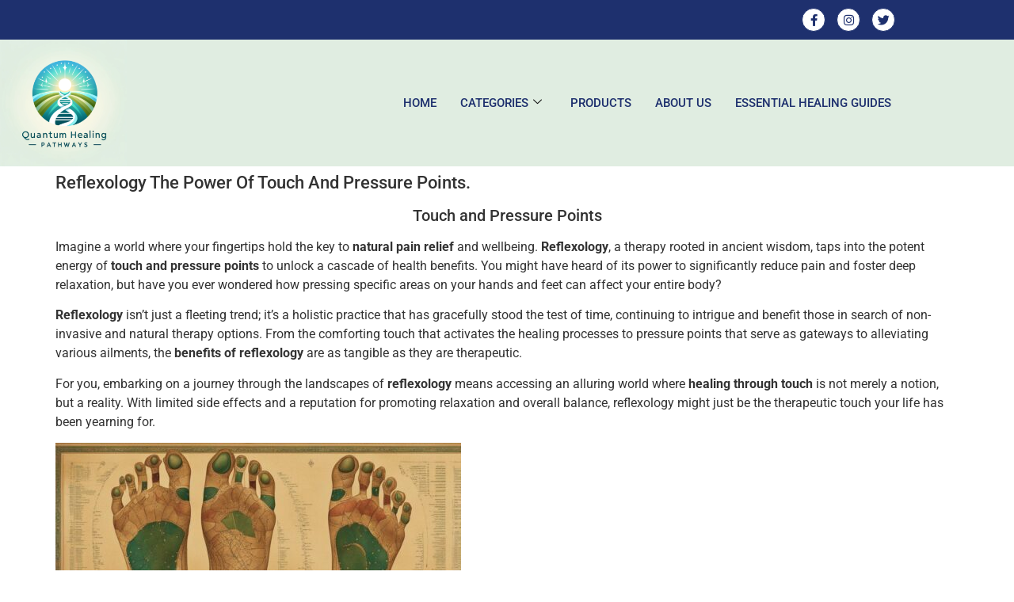

--- FILE ---
content_type: text/html; charset=UTF-8
request_url: https://quantumhealingpathways.com/physical-modalities-and-interventions/physical-healing/reflexology-the-power-of-touch-and-pressure-points/
body_size: 25709
content:
<!DOCTYPE html>
<html lang="en-US" prefix="og: https://ogp.me/ns#">
<head>
	<meta charset="UTF-8" />
	<meta name="viewport" content="width=device-width, initial-scale=1" />
	<link rel="profile" href="http://gmpg.org/xfn/11" />
	<link rel="pingback" href="https://quantumhealingpathways.com/xmlrpc.php" />
	
<!-- Search Engine Optimization by Rank Math - https://rankmath.com/ -->
<title>Reflexology: The Power of Touch and Pressure Points</title>
<meta name="description" content="Explore the healing potential of reflexology, harnessing the power of touch and pressure points for well-being and relaxation."/>
<meta name="robots" content="follow, index, max-snippet:-1, max-video-preview:-1, max-image-preview:large"/>
<link rel="canonical" href="https://quantumhealingpathways.com/physical-modalities-and-interventions/physical-healing/reflexology-the-power-of-touch-and-pressure-points/" />
<meta property="og:locale" content="en_US" />
<meta property="og:type" content="article" />
<meta property="og:title" content="Reflexology: The Power of Touch and Pressure Points" />
<meta property="og:description" content="Explore the healing potential of reflexology, harnessing the power of touch and pressure points for well-being and relaxation." />
<meta property="og:url" content="https://quantumhealingpathways.com/physical-modalities-and-interventions/physical-healing/reflexology-the-power-of-touch-and-pressure-points/" />
<meta property="og:site_name" content="Quantum Healing Pathways" />
<meta property="article:tag" content="Bodywork" />
<meta property="article:tag" content="Exercise Therapy" />
<meta property="article:tag" content="Healing Techniques" />
<meta property="article:tag" content="Injury Recovery" />
<meta property="article:tag" content="Manual Therapy" />
<meta property="article:tag" content="Mobility" />
<meta property="article:tag" content="Pain Management" />
<meta property="article:tag" content="Physiotherapy" />
<meta property="article:tag" content="Rehabilitation" />
<meta property="article:tag" content="Tissue Repair" />
<meta property="article:section" content="Physical Healing" />
<meta property="og:updated_time" content="2024-04-08T07:33:04-07:00" />
<meta property="og:image" content="https://quantumhealingpathways.com/wp-content/uploads/1k1m5.jpg" />
<meta property="og:image:secure_url" content="https://quantumhealingpathways.com/wp-content/uploads/1k1m5.jpg" />
<meta property="og:image:width" content="512" />
<meta property="og:image:height" content="293" />
<meta property="og:image:alt" content="Touch and Pressure Points" />
<meta property="og:image:type" content="image/jpeg" />
<meta property="article:published_time" content="2023-10-10T01:26:48-07:00" />
<meta property="article:modified_time" content="2024-04-08T07:33:04-07:00" />
<meta property="og:video" content="https://www.youtube.com/embed/SSUFQv7QY4Q" />
<meta property="video:duration" content="33" />
<meta property="og:video" content="https://www.youtube.com/embed/vDctMOgdwSk" />
<meta property="video:duration" content="499" />
<meta name="twitter:card" content="summary_large_image" />
<meta name="twitter:title" content="Reflexology: The Power of Touch and Pressure Points" />
<meta name="twitter:description" content="Explore the healing potential of reflexology, harnessing the power of touch and pressure points for well-being and relaxation." />
<meta name="twitter:image" content="https://quantumhealingpathways.com/wp-content/uploads/1k1m5.jpg" />
<meta name="twitter:label1" content="Written by" />
<meta name="twitter:data1" content="jrettig713" />
<meta name="twitter:label2" content="Time to read" />
<meta name="twitter:data2" content="13 minutes" />
<script type="application/ld+json" class="rank-math-schema">{"@context":"https://schema.org","@graph":[{"@type":["Person","Organization"],"@id":"https://quantumhealingpathways.com/#person","name":"Quantum Healing Pathways"},{"@type":"WebSite","@id":"https://quantumhealingpathways.com/#website","url":"https://quantumhealingpathways.com","name":"Quantum Healing Pathways","publisher":{"@id":"https://quantumhealingpathways.com/#person"},"inLanguage":"en-US"},{"@type":"ImageObject","@id":"https://quantumhealingpathways.com/wp-content/uploads/1k1m5.jpg","url":"https://quantumhealingpathways.com/wp-content/uploads/1k1m5.jpg","width":"512","height":"293","caption":"Touch and Pressure Points","inLanguage":"en-US"},{"@type":"WebPage","@id":"https://quantumhealingpathways.com/physical-modalities-and-interventions/physical-healing/reflexology-the-power-of-touch-and-pressure-points/#webpage","url":"https://quantumhealingpathways.com/physical-modalities-and-interventions/physical-healing/reflexology-the-power-of-touch-and-pressure-points/","name":"Reflexology: The Power of Touch and Pressure Points","datePublished":"2023-10-10T01:26:48-07:00","dateModified":"2024-04-08T07:33:04-07:00","isPartOf":{"@id":"https://quantumhealingpathways.com/#website"},"primaryImageOfPage":{"@id":"https://quantumhealingpathways.com/wp-content/uploads/1k1m5.jpg"},"inLanguage":"en-US"},{"@type":"Person","@id":"https://quantumhealingpathways.com/physical-modalities-and-interventions/physical-healing/reflexology-the-power-of-touch-and-pressure-points/#author","name":"jrettig713","image":{"@type":"ImageObject","@id":"https://secure.gravatar.com/avatar/e926e7f331f2e6cb123ab9b827a9f64f9fa3174e09430c288d8ede0bed9b7564?s=96&amp;d=mm&amp;r=g","url":"https://secure.gravatar.com/avatar/e926e7f331f2e6cb123ab9b827a9f64f9fa3174e09430c288d8ede0bed9b7564?s=96&amp;d=mm&amp;r=g","caption":"jrettig713","inLanguage":"en-US"},"sameAs":["https://quantumhealingpathways.com"]},{"headline":"Reflexology: The Power of Touch and Pressure Points","description":"Explore the healing potential of reflexology, harnessing the power of touch and pressure points for well-being and relaxation.","datePublished":"2023-10-10T01:26:48-07:00","dateModified":"2024-04-08T07:33:04-07:00","image":{"@id":"https://quantumhealingpathways.com/wp-content/uploads/1k1m5.jpg"},"author":{"@id":"https://quantumhealingpathways.com/physical-modalities-and-interventions/physical-healing/reflexology-the-power-of-touch-and-pressure-points/#author","name":"jrettig713"},"@type":"BlogPosting","name":"Reflexology: The Power of Touch and Pressure Points","@id":"https://quantumhealingpathways.com/physical-modalities-and-interventions/physical-healing/reflexology-the-power-of-touch-and-pressure-points/#schema-677140","isPartOf":{"@id":"https://quantumhealingpathways.com/physical-modalities-and-interventions/physical-healing/reflexology-the-power-of-touch-and-pressure-points/#webpage"},"publisher":{"@id":"https://quantumhealingpathways.com/#person"},"inLanguage":"en-US","mainEntityOfPage":{"@id":"https://quantumhealingpathways.com/physical-modalities-and-interventions/physical-healing/reflexology-the-power-of-touch-and-pressure-points/#webpage"}},{"@type":"VideoObject","name":"How to do hand reflexology for back, neck and shoulder problems","description":"Healthista\u2019s NEW wellness video series brings you self massage reflexology by reflexologist Michele Stevens, with a video every week showing you how to do th...","uploadDate":"2018-12-06T07:55:49-08:00","thumbnailUrl":"https://quantumhealingpathways.com/wp-content/uploads/1k1m5.jpg","embedUrl":"https://www.youtube.com/embed/SSUFQv7QY4Q","duration":"PT0M33S","width":"1280","height":"720","isFamilyFriendly":"1","@id":"https://quantumhealingpathways.com/physical-modalities-and-interventions/physical-healing/reflexology-the-power-of-touch-and-pressure-points/#schema-677141","isPartOf":{"@id":"https://quantumhealingpathways.com/physical-modalities-and-interventions/physical-healing/reflexology-the-power-of-touch-and-pressure-points/#webpage"},"publisher":{"@id":"https://quantumhealingpathways.com/#person"},"inLanguage":"en-US","mainEntityOfPage":{"@id":"https://quantumhealingpathways.com/physical-modalities-and-interventions/physical-healing/reflexology-the-power-of-touch-and-pressure-points/#webpage"}},{"@type":"VideoObject","name":"10 IMPORTANT Pressure Points That Actually HEALS Your Body &amp; Mind","description":"Acupressure pressure points are documented to have healing effects. Here are 10 to remember that can help treat you right on the spot if you have aches and p...","uploadDate":"2016-10-17T17:45:37-07:00","thumbnailUrl":"https://quantumhealingpathways.com/wp-content/uploads/1k1m5.jpg","embedUrl":"https://www.youtube.com/embed/vDctMOgdwSk","duration":"PT8M19S","width":"1280","height":"720","isFamilyFriendly":"1","@id":"https://quantumhealingpathways.com/physical-modalities-and-interventions/physical-healing/reflexology-the-power-of-touch-and-pressure-points/#schema-677148","isPartOf":{"@id":"https://quantumhealingpathways.com/physical-modalities-and-interventions/physical-healing/reflexology-the-power-of-touch-and-pressure-points/#webpage"},"publisher":{"@id":"https://quantumhealingpathways.com/#person"},"inLanguage":"en-US"}]}</script>
<!-- /Rank Math WordPress SEO plugin -->

<link rel='dns-prefetch' href='//www.googletagmanager.com' />
<link rel="alternate" type="application/rss+xml" title="Quantum Healing Pathways &raquo; Feed" href="https://quantumhealingpathways.com/feed/" />
<link rel="alternate" type="application/rss+xml" title="Quantum Healing Pathways &raquo; Comments Feed" href="https://quantumhealingpathways.com/comments/feed/" />
<link rel="alternate" title="oEmbed (JSON)" type="application/json+oembed" href="https://quantumhealingpathways.com/wp-json/oembed/1.0/embed?url=https%3A%2F%2Fquantumhealingpathways.com%2Fphysical-modalities-and-interventions%2Fphysical-healing%2Freflexology-the-power-of-touch-and-pressure-points%2F" />
<link rel="alternate" title="oEmbed (XML)" type="text/xml+oembed" href="https://quantumhealingpathways.com/wp-json/oembed/1.0/embed?url=https%3A%2F%2Fquantumhealingpathways.com%2Fphysical-modalities-and-interventions%2Fphysical-healing%2Freflexology-the-power-of-touch-and-pressure-points%2F&#038;format=xml" />
<style id='wp-img-auto-sizes-contain-inline-css'>
img:is([sizes=auto i],[sizes^="auto," i]){contain-intrinsic-size:3000px 1500px}
/*# sourceURL=wp-img-auto-sizes-contain-inline-css */
</style>
<link rel='stylesheet' id='hfe-widgets-style-css' href='https://quantumhealingpathways.com/wp-content/plugins/header-footer-elementor/inc/widgets-css/frontend.css?ver=2.8.1' media='all' />
<style id='wp-emoji-styles-inline-css'>

	img.wp-smiley, img.emoji {
		display: inline !important;
		border: none !important;
		box-shadow: none !important;
		height: 1em !important;
		width: 1em !important;
		margin: 0 0.07em !important;
		vertical-align: -0.1em !important;
		background: none !important;
		padding: 0 !important;
	}
/*# sourceURL=wp-emoji-styles-inline-css */
</style>
<link rel='stylesheet' id='wp-block-library-css' href='https://quantumhealingpathways.com/wp-includes/css/dist/block-library/style.min.css?ver=6.9' media='all' />
<style id='global-styles-inline-css'>
:root{--wp--preset--aspect-ratio--square: 1;--wp--preset--aspect-ratio--4-3: 4/3;--wp--preset--aspect-ratio--3-4: 3/4;--wp--preset--aspect-ratio--3-2: 3/2;--wp--preset--aspect-ratio--2-3: 2/3;--wp--preset--aspect-ratio--16-9: 16/9;--wp--preset--aspect-ratio--9-16: 9/16;--wp--preset--color--black: #000000;--wp--preset--color--cyan-bluish-gray: #abb8c3;--wp--preset--color--white: #ffffff;--wp--preset--color--pale-pink: #f78da7;--wp--preset--color--vivid-red: #cf2e2e;--wp--preset--color--luminous-vivid-orange: #ff6900;--wp--preset--color--luminous-vivid-amber: #fcb900;--wp--preset--color--light-green-cyan: #7bdcb5;--wp--preset--color--vivid-green-cyan: #00d084;--wp--preset--color--pale-cyan-blue: #8ed1fc;--wp--preset--color--vivid-cyan-blue: #0693e3;--wp--preset--color--vivid-purple: #9b51e0;--wp--preset--gradient--vivid-cyan-blue-to-vivid-purple: linear-gradient(135deg,rgb(6,147,227) 0%,rgb(155,81,224) 100%);--wp--preset--gradient--light-green-cyan-to-vivid-green-cyan: linear-gradient(135deg,rgb(122,220,180) 0%,rgb(0,208,130) 100%);--wp--preset--gradient--luminous-vivid-amber-to-luminous-vivid-orange: linear-gradient(135deg,rgb(252,185,0) 0%,rgb(255,105,0) 100%);--wp--preset--gradient--luminous-vivid-orange-to-vivid-red: linear-gradient(135deg,rgb(255,105,0) 0%,rgb(207,46,46) 100%);--wp--preset--gradient--very-light-gray-to-cyan-bluish-gray: linear-gradient(135deg,rgb(238,238,238) 0%,rgb(169,184,195) 100%);--wp--preset--gradient--cool-to-warm-spectrum: linear-gradient(135deg,rgb(74,234,220) 0%,rgb(151,120,209) 20%,rgb(207,42,186) 40%,rgb(238,44,130) 60%,rgb(251,105,98) 80%,rgb(254,248,76) 100%);--wp--preset--gradient--blush-light-purple: linear-gradient(135deg,rgb(255,206,236) 0%,rgb(152,150,240) 100%);--wp--preset--gradient--blush-bordeaux: linear-gradient(135deg,rgb(254,205,165) 0%,rgb(254,45,45) 50%,rgb(107,0,62) 100%);--wp--preset--gradient--luminous-dusk: linear-gradient(135deg,rgb(255,203,112) 0%,rgb(199,81,192) 50%,rgb(65,88,208) 100%);--wp--preset--gradient--pale-ocean: linear-gradient(135deg,rgb(255,245,203) 0%,rgb(182,227,212) 50%,rgb(51,167,181) 100%);--wp--preset--gradient--electric-grass: linear-gradient(135deg,rgb(202,248,128) 0%,rgb(113,206,126) 100%);--wp--preset--gradient--midnight: linear-gradient(135deg,rgb(2,3,129) 0%,rgb(40,116,252) 100%);--wp--preset--font-size--small: 13px;--wp--preset--font-size--medium: 20px;--wp--preset--font-size--large: 36px;--wp--preset--font-size--x-large: 42px;--wp--preset--spacing--20: 0.44rem;--wp--preset--spacing--30: 0.67rem;--wp--preset--spacing--40: 1rem;--wp--preset--spacing--50: 1.5rem;--wp--preset--spacing--60: 2.25rem;--wp--preset--spacing--70: 3.38rem;--wp--preset--spacing--80: 5.06rem;--wp--preset--shadow--natural: 6px 6px 9px rgba(0, 0, 0, 0.2);--wp--preset--shadow--deep: 12px 12px 50px rgba(0, 0, 0, 0.4);--wp--preset--shadow--sharp: 6px 6px 0px rgba(0, 0, 0, 0.2);--wp--preset--shadow--outlined: 6px 6px 0px -3px rgb(255, 255, 255), 6px 6px rgb(0, 0, 0);--wp--preset--shadow--crisp: 6px 6px 0px rgb(0, 0, 0);}:root { --wp--style--global--content-size: 800px;--wp--style--global--wide-size: 1200px; }:where(body) { margin: 0; }.wp-site-blocks > .alignleft { float: left; margin-right: 2em; }.wp-site-blocks > .alignright { float: right; margin-left: 2em; }.wp-site-blocks > .aligncenter { justify-content: center; margin-left: auto; margin-right: auto; }:where(.wp-site-blocks) > * { margin-block-start: 24px; margin-block-end: 0; }:where(.wp-site-blocks) > :first-child { margin-block-start: 0; }:where(.wp-site-blocks) > :last-child { margin-block-end: 0; }:root { --wp--style--block-gap: 24px; }:root :where(.is-layout-flow) > :first-child{margin-block-start: 0;}:root :where(.is-layout-flow) > :last-child{margin-block-end: 0;}:root :where(.is-layout-flow) > *{margin-block-start: 24px;margin-block-end: 0;}:root :where(.is-layout-constrained) > :first-child{margin-block-start: 0;}:root :where(.is-layout-constrained) > :last-child{margin-block-end: 0;}:root :where(.is-layout-constrained) > *{margin-block-start: 24px;margin-block-end: 0;}:root :where(.is-layout-flex){gap: 24px;}:root :where(.is-layout-grid){gap: 24px;}.is-layout-flow > .alignleft{float: left;margin-inline-start: 0;margin-inline-end: 2em;}.is-layout-flow > .alignright{float: right;margin-inline-start: 2em;margin-inline-end: 0;}.is-layout-flow > .aligncenter{margin-left: auto !important;margin-right: auto !important;}.is-layout-constrained > .alignleft{float: left;margin-inline-start: 0;margin-inline-end: 2em;}.is-layout-constrained > .alignright{float: right;margin-inline-start: 2em;margin-inline-end: 0;}.is-layout-constrained > .aligncenter{margin-left: auto !important;margin-right: auto !important;}.is-layout-constrained > :where(:not(.alignleft):not(.alignright):not(.alignfull)){max-width: var(--wp--style--global--content-size);margin-left: auto !important;margin-right: auto !important;}.is-layout-constrained > .alignwide{max-width: var(--wp--style--global--wide-size);}body .is-layout-flex{display: flex;}.is-layout-flex{flex-wrap: wrap;align-items: center;}.is-layout-flex > :is(*, div){margin: 0;}body .is-layout-grid{display: grid;}.is-layout-grid > :is(*, div){margin: 0;}body{padding-top: 0px;padding-right: 0px;padding-bottom: 0px;padding-left: 0px;}a:where(:not(.wp-element-button)){text-decoration: underline;}:root :where(.wp-element-button, .wp-block-button__link){background-color: #32373c;border-width: 0;color: #fff;font-family: inherit;font-size: inherit;font-style: inherit;font-weight: inherit;letter-spacing: inherit;line-height: inherit;padding-top: calc(0.667em + 2px);padding-right: calc(1.333em + 2px);padding-bottom: calc(0.667em + 2px);padding-left: calc(1.333em + 2px);text-decoration: none;text-transform: inherit;}.has-black-color{color: var(--wp--preset--color--black) !important;}.has-cyan-bluish-gray-color{color: var(--wp--preset--color--cyan-bluish-gray) !important;}.has-white-color{color: var(--wp--preset--color--white) !important;}.has-pale-pink-color{color: var(--wp--preset--color--pale-pink) !important;}.has-vivid-red-color{color: var(--wp--preset--color--vivid-red) !important;}.has-luminous-vivid-orange-color{color: var(--wp--preset--color--luminous-vivid-orange) !important;}.has-luminous-vivid-amber-color{color: var(--wp--preset--color--luminous-vivid-amber) !important;}.has-light-green-cyan-color{color: var(--wp--preset--color--light-green-cyan) !important;}.has-vivid-green-cyan-color{color: var(--wp--preset--color--vivid-green-cyan) !important;}.has-pale-cyan-blue-color{color: var(--wp--preset--color--pale-cyan-blue) !important;}.has-vivid-cyan-blue-color{color: var(--wp--preset--color--vivid-cyan-blue) !important;}.has-vivid-purple-color{color: var(--wp--preset--color--vivid-purple) !important;}.has-black-background-color{background-color: var(--wp--preset--color--black) !important;}.has-cyan-bluish-gray-background-color{background-color: var(--wp--preset--color--cyan-bluish-gray) !important;}.has-white-background-color{background-color: var(--wp--preset--color--white) !important;}.has-pale-pink-background-color{background-color: var(--wp--preset--color--pale-pink) !important;}.has-vivid-red-background-color{background-color: var(--wp--preset--color--vivid-red) !important;}.has-luminous-vivid-orange-background-color{background-color: var(--wp--preset--color--luminous-vivid-orange) !important;}.has-luminous-vivid-amber-background-color{background-color: var(--wp--preset--color--luminous-vivid-amber) !important;}.has-light-green-cyan-background-color{background-color: var(--wp--preset--color--light-green-cyan) !important;}.has-vivid-green-cyan-background-color{background-color: var(--wp--preset--color--vivid-green-cyan) !important;}.has-pale-cyan-blue-background-color{background-color: var(--wp--preset--color--pale-cyan-blue) !important;}.has-vivid-cyan-blue-background-color{background-color: var(--wp--preset--color--vivid-cyan-blue) !important;}.has-vivid-purple-background-color{background-color: var(--wp--preset--color--vivid-purple) !important;}.has-black-border-color{border-color: var(--wp--preset--color--black) !important;}.has-cyan-bluish-gray-border-color{border-color: var(--wp--preset--color--cyan-bluish-gray) !important;}.has-white-border-color{border-color: var(--wp--preset--color--white) !important;}.has-pale-pink-border-color{border-color: var(--wp--preset--color--pale-pink) !important;}.has-vivid-red-border-color{border-color: var(--wp--preset--color--vivid-red) !important;}.has-luminous-vivid-orange-border-color{border-color: var(--wp--preset--color--luminous-vivid-orange) !important;}.has-luminous-vivid-amber-border-color{border-color: var(--wp--preset--color--luminous-vivid-amber) !important;}.has-light-green-cyan-border-color{border-color: var(--wp--preset--color--light-green-cyan) !important;}.has-vivid-green-cyan-border-color{border-color: var(--wp--preset--color--vivid-green-cyan) !important;}.has-pale-cyan-blue-border-color{border-color: var(--wp--preset--color--pale-cyan-blue) !important;}.has-vivid-cyan-blue-border-color{border-color: var(--wp--preset--color--vivid-cyan-blue) !important;}.has-vivid-purple-border-color{border-color: var(--wp--preset--color--vivid-purple) !important;}.has-vivid-cyan-blue-to-vivid-purple-gradient-background{background: var(--wp--preset--gradient--vivid-cyan-blue-to-vivid-purple) !important;}.has-light-green-cyan-to-vivid-green-cyan-gradient-background{background: var(--wp--preset--gradient--light-green-cyan-to-vivid-green-cyan) !important;}.has-luminous-vivid-amber-to-luminous-vivid-orange-gradient-background{background: var(--wp--preset--gradient--luminous-vivid-amber-to-luminous-vivid-orange) !important;}.has-luminous-vivid-orange-to-vivid-red-gradient-background{background: var(--wp--preset--gradient--luminous-vivid-orange-to-vivid-red) !important;}.has-very-light-gray-to-cyan-bluish-gray-gradient-background{background: var(--wp--preset--gradient--very-light-gray-to-cyan-bluish-gray) !important;}.has-cool-to-warm-spectrum-gradient-background{background: var(--wp--preset--gradient--cool-to-warm-spectrum) !important;}.has-blush-light-purple-gradient-background{background: var(--wp--preset--gradient--blush-light-purple) !important;}.has-blush-bordeaux-gradient-background{background: var(--wp--preset--gradient--blush-bordeaux) !important;}.has-luminous-dusk-gradient-background{background: var(--wp--preset--gradient--luminous-dusk) !important;}.has-pale-ocean-gradient-background{background: var(--wp--preset--gradient--pale-ocean) !important;}.has-electric-grass-gradient-background{background: var(--wp--preset--gradient--electric-grass) !important;}.has-midnight-gradient-background{background: var(--wp--preset--gradient--midnight) !important;}.has-small-font-size{font-size: var(--wp--preset--font-size--small) !important;}.has-medium-font-size{font-size: var(--wp--preset--font-size--medium) !important;}.has-large-font-size{font-size: var(--wp--preset--font-size--large) !important;}.has-x-large-font-size{font-size: var(--wp--preset--font-size--x-large) !important;}
:root :where(.wp-block-pullquote){font-size: 1.5em;line-height: 1.6;}
/*# sourceURL=global-styles-inline-css */
</style>
<link rel='stylesheet' id='hfe-style-css' href='https://quantumhealingpathways.com/wp-content/plugins/header-footer-elementor/assets/css/header-footer-elementor.css?ver=2.8.1' media='all' />
<link rel='stylesheet' id='elementor-icons-css' href='https://quantumhealingpathways.com/wp-content/plugins/elementor/assets/lib/eicons/css/elementor-icons.min.css?ver=5.45.0' media='all' />
<link rel='stylesheet' id='elementor-frontend-css' href='https://quantumhealingpathways.com/wp-content/plugins/elementor/assets/css/frontend.min.css?ver=3.34.1' media='all' />
<link rel='stylesheet' id='elementor-post-2650-css' href='https://quantumhealingpathways.com/wp-content/uploads/elementor/css/post-2650.css?ver=1768442776' media='all' />
<link rel='stylesheet' id='elementor-pro-css' href='https://quantumhealingpathways.com/wp-content/plugins/elementor-pro_3.0.1/assets/css/frontend.min.css?ver=3.0.1' media='all' />
<link rel='stylesheet' id='elementor-post-31424-css' href='https://quantumhealingpathways.com/wp-content/uploads/elementor/css/post-31424.css?ver=1768442776' media='all' />
<link rel='stylesheet' id='elementor-post-31445-css' href='https://quantumhealingpathways.com/wp-content/uploads/elementor/css/post-31445.css?ver=1768442776' media='all' />
<link rel='stylesheet' id='hello-elementor-css' href='https://quantumhealingpathways.com/wp-content/themes/hello-elementor/assets/css/reset.css?ver=3.4.5' media='all' />
<link rel='stylesheet' id='hello-elementor-theme-style-css' href='https://quantumhealingpathways.com/wp-content/themes/hello-elementor/assets/css/theme.css?ver=3.4.5' media='all' />
<link rel='stylesheet' id='hello-elementor-header-footer-css' href='https://quantumhealingpathways.com/wp-content/themes/hello-elementor/assets/css/header-footer.css?ver=3.4.5' media='all' />
<link rel='stylesheet' id='hfe-elementor-icons-css' href='https://quantumhealingpathways.com/wp-content/plugins/elementor/assets/lib/eicons/css/elementor-icons.min.css?ver=5.34.0' media='all' />
<link rel='stylesheet' id='hfe-icons-list-css' href='https://quantumhealingpathways.com/wp-content/plugins/elementor/assets/css/widget-icon-list.min.css?ver=3.24.3' media='all' />
<link rel='stylesheet' id='hfe-social-icons-css' href='https://quantumhealingpathways.com/wp-content/plugins/elementor/assets/css/widget-social-icons.min.css?ver=3.24.0' media='all' />
<link rel='stylesheet' id='hfe-social-share-icons-brands-css' href='https://quantumhealingpathways.com/wp-content/plugins/elementor/assets/lib/font-awesome/css/brands.css?ver=5.15.3' media='all' />
<link rel='stylesheet' id='hfe-social-share-icons-fontawesome-css' href='https://quantumhealingpathways.com/wp-content/plugins/elementor/assets/lib/font-awesome/css/fontawesome.css?ver=5.15.3' media='all' />
<link rel='stylesheet' id='hfe-nav-menu-icons-css' href='https://quantumhealingpathways.com/wp-content/plugins/elementor/assets/lib/font-awesome/css/solid.css?ver=5.15.3' media='all' />
<link rel='stylesheet' id='hfe-widget-blockquote-css' href='https://quantumhealingpathways.com/wp-content/plugins/elementor-pro/assets/css/widget-blockquote.min.css?ver=3.25.0' media='all' />
<link rel='stylesheet' id='hfe-mega-menu-css' href='https://quantumhealingpathways.com/wp-content/plugins/elementor-pro/assets/css/widget-mega-menu.min.css?ver=3.26.2' media='all' />
<link rel='stylesheet' id='hfe-nav-menu-widget-css' href='https://quantumhealingpathways.com/wp-content/plugins/elementor-pro/assets/css/widget-nav-menu.min.css?ver=3.26.0' media='all' />
<link rel='stylesheet' id='ekit-widget-styles-css' href='https://quantumhealingpathways.com/wp-content/plugins/elementskit-lite/widgets/init/assets/css/widget-styles.css?ver=3.7.8' media='all' />
<link rel='stylesheet' id='ekit-responsive-css' href='https://quantumhealingpathways.com/wp-content/plugins/elementskit-lite/widgets/init/assets/css/responsive.css?ver=3.7.8' media='all' />
<link rel='stylesheet' id='eael-general-css' href='https://quantumhealingpathways.com/wp-content/plugins/essential-addons-for-elementor-lite/assets/front-end/css/view/general.min.css?ver=6.5.7' media='all' />
<link rel='stylesheet' id='elementor-gf-local-roboto-css' href='https://quantumhealingpathways.com/wp-content/uploads/elementor/google-fonts/css/roboto.css?ver=1742271683' media='all' />
<link rel='stylesheet' id='elementor-gf-local-robotoslab-css' href='https://quantumhealingpathways.com/wp-content/uploads/elementor/google-fonts/css/robotoslab.css?ver=1742271699' media='all' />
<link rel='stylesheet' id='elementor-icons-shared-0-css' href='https://quantumhealingpathways.com/wp-content/plugins/elementor/assets/lib/font-awesome/css/fontawesome.min.css?ver=5.15.3' media='all' />
<link rel='stylesheet' id='elementor-icons-fa-brands-css' href='https://quantumhealingpathways.com/wp-content/plugins/elementor/assets/lib/font-awesome/css/brands.min.css?ver=5.15.3' media='all' />
<script src="https://quantumhealingpathways.com/wp-includes/js/jquery/jquery.min.js?ver=3.7.1" id="jquery-core-js"></script>
<script src="https://quantumhealingpathways.com/wp-includes/js/jquery/jquery-migrate.min.js?ver=3.4.1" id="jquery-migrate-js"></script>
<script id="jquery-js-after">
!function($){"use strict";$(document).ready(function(){$(this).scrollTop()>100&&$(".hfe-scroll-to-top-wrap").removeClass("hfe-scroll-to-top-hide"),$(window).scroll(function(){$(this).scrollTop()<100?$(".hfe-scroll-to-top-wrap").fadeOut(300):$(".hfe-scroll-to-top-wrap").fadeIn(300)}),$(".hfe-scroll-to-top-wrap").on("click",function(){$("html, body").animate({scrollTop:0},300);return!1})})}(jQuery);
!function($){'use strict';$(document).ready(function(){var bar=$('.hfe-reading-progress-bar');if(!bar.length)return;$(window).on('scroll',function(){var s=$(window).scrollTop(),d=$(document).height()-$(window).height(),p=d? s/d*100:0;bar.css('width',p+'%')});});}(jQuery);
//# sourceURL=jquery-js-after
</script>

<!-- Google tag (gtag.js) snippet added by Site Kit -->
<!-- Google Analytics snippet added by Site Kit -->
<script src="https://www.googletagmanager.com/gtag/js?id=GT-KFHNQTP" id="google_gtagjs-js" async></script>
<script id="google_gtagjs-js-after">
window.dataLayer = window.dataLayer || [];function gtag(){dataLayer.push(arguments);}
gtag("set","linker",{"domains":["quantumhealingpathways.com"]});
gtag("js", new Date());
gtag("set", "developer_id.dZTNiMT", true);
gtag("config", "GT-KFHNQTP");
//# sourceURL=google_gtagjs-js-after
</script>
<link rel="https://api.w.org/" href="https://quantumhealingpathways.com/wp-json/" /><link rel="alternate" title="JSON" type="application/json" href="https://quantumhealingpathways.com/wp-json/wp/v2/posts/22152" /><link rel="EditURI" type="application/rsd+xml" title="RSD" href="https://quantumhealingpathways.com/xmlrpc.php?rsd" />
<meta name="generator" content="WordPress 6.9" />
<link rel='shortlink' href='https://quantumhealingpathways.com/?p=22152' />
<meta name="generator" content="Site Kit by Google 1.170.0" /><meta name="description" content="Explore the healing power of reflexology, an ancient practice that uses touch and pressure points to improve health. Learn how it works, its benefits, and its future prospects.">
<meta name="generator" content="Elementor 3.34.1; settings: css_print_method-external, google_font-enabled, font_display-swap">
			<style>
				.e-con.e-parent:nth-of-type(n+4):not(.e-lazyloaded):not(.e-no-lazyload),
				.e-con.e-parent:nth-of-type(n+4):not(.e-lazyloaded):not(.e-no-lazyload) * {
					background-image: none !important;
				}
				@media screen and (max-height: 1024px) {
					.e-con.e-parent:nth-of-type(n+3):not(.e-lazyloaded):not(.e-no-lazyload),
					.e-con.e-parent:nth-of-type(n+3):not(.e-lazyloaded):not(.e-no-lazyload) * {
						background-image: none !important;
					}
				}
				@media screen and (max-height: 640px) {
					.e-con.e-parent:nth-of-type(n+2):not(.e-lazyloaded):not(.e-no-lazyload),
					.e-con.e-parent:nth-of-type(n+2):not(.e-lazyloaded):not(.e-no-lazyload) * {
						background-image: none !important;
					}
				}
			</style>
			<link rel="icon" href="https://quantumhealingpathways.com/wp-content/uploads/cropped-DALL·E-2023-11-07-00.03.28-Design-a-modern-and-sophisticated-logo-for-a-company-named-Quantum-Healing-Pathways.-The-logo-should-feature-a-stylized-representation-of-a-DNA-doub-32x32.png" sizes="32x32" />
<link rel="icon" href="https://quantumhealingpathways.com/wp-content/uploads/cropped-DALL·E-2023-11-07-00.03.28-Design-a-modern-and-sophisticated-logo-for-a-company-named-Quantum-Healing-Pathways.-The-logo-should-feature-a-stylized-representation-of-a-DNA-doub-192x192.png" sizes="192x192" />
<link rel="apple-touch-icon" href="https://quantumhealingpathways.com/wp-content/uploads/cropped-DALL·E-2023-11-07-00.03.28-Design-a-modern-and-sophisticated-logo-for-a-company-named-Quantum-Healing-Pathways.-The-logo-should-feature-a-stylized-representation-of-a-DNA-doub-180x180.png" />
<meta name="msapplication-TileImage" content="https://quantumhealingpathways.com/wp-content/uploads/cropped-DALL·E-2023-11-07-00.03.28-Design-a-modern-and-sophisticated-logo-for-a-company-named-Quantum-Healing-Pathways.-The-logo-should-feature-a-stylized-representation-of-a-DNA-doub-270x270.png" />
</head>

<body class="wp-singular post-template-default single single-post postid-22152 single-format-standard wp-embed-responsive wp-theme-hello-elementor ehf-header ehf-footer ehf-template-hello-elementor ehf-stylesheet-hello-elementor hello-elementor-default elementor-default elementor-kit-2650">
<div id="page" class="hfeed site">

		<header id="masthead" itemscope="itemscope" itemtype="https://schema.org/WPHeader">
			<p class="main-title bhf-hidden" itemprop="headline"><a href="https://quantumhealingpathways.com" title="Quantum Healing Pathways" rel="home">Quantum Healing Pathways</a></p>
					<div data-elementor-type="wp-post" data-elementor-id="31424" class="elementor elementor-31424">
						<section class="elementor-section elementor-top-section elementor-element elementor-element-b629ea3 elementor-section-boxed elementor-section-height-default elementor-section-height-default" data-id="b629ea3" data-element_type="section" data-settings="{&quot;background_background&quot;:&quot;classic&quot;}">
						<div class="elementor-container elementor-column-gap-default">
					<div class="elementor-column elementor-col-50 elementor-top-column elementor-element elementor-element-fa6fe91" data-id="fa6fe91" data-element_type="column">
			<div class="elementor-widget-wrap">
							</div>
		</div>
				<div class="elementor-column elementor-col-50 elementor-top-column elementor-element elementor-element-391cf0e" data-id="391cf0e" data-element_type="column">
			<div class="elementor-widget-wrap elementor-element-populated">
						<div class="elementor-element elementor-element-87dba28 elementor-shape-circle e-grid-align-right e-grid-align-mobile-center elementor-grid-0 elementor-widget elementor-widget-social-icons" data-id="87dba28" data-element_type="widget" data-widget_type="social-icons.default">
				<div class="elementor-widget-container">
							<div class="elementor-social-icons-wrapper elementor-grid" role="list">
							<span class="elementor-grid-item" role="listitem">
					<a class="elementor-icon elementor-social-icon elementor-social-icon-facebook-f elementor-repeater-item-ec20c49" href="https://www.facebook.com/" target="_blank">
						<span class="elementor-screen-only">Facebook-f</span>
						<i aria-hidden="true" class="fab fa-facebook-f"></i>					</a>
				</span>
							<span class="elementor-grid-item" role="listitem">
					<a class="elementor-icon elementor-social-icon elementor-social-icon-instagram elementor-repeater-item-816a5a7" href="https://www.instagram.com/" target="_blank">
						<span class="elementor-screen-only">Instagram</span>
						<i aria-hidden="true" class="fab fa-instagram"></i>					</a>
				</span>
							<span class="elementor-grid-item" role="listitem">
					<a class="elementor-icon elementor-social-icon elementor-social-icon-twitter elementor-repeater-item-5af6699" href="https://twitter.com/" target="_blank">
						<span class="elementor-screen-only">Twitter</span>
						<i aria-hidden="true" class="fab fa-twitter"></i>					</a>
				</span>
					</div>
						</div>
				</div>
					</div>
		</div>
					</div>
		</section>
				<section class="elementor-section elementor-top-section elementor-element elementor-element-73d155a elementor-section-content-middle elementor-section-boxed elementor-section-height-default elementor-section-height-default" data-id="73d155a" data-element_type="section" data-settings="{&quot;background_background&quot;:&quot;classic&quot;}">
						<div class="elementor-container elementor-column-gap-no">
					<div class="elementor-column elementor-col-50 elementor-top-column elementor-element elementor-element-081b4d3" data-id="081b4d3" data-element_type="column">
			<div class="elementor-widget-wrap elementor-element-populated">
						<div class="elementor-element elementor-element-5135ec5 elementor-widget elementor-widget-image" data-id="5135ec5" data-element_type="widget" data-widget_type="image.default">
				<div class="elementor-widget-container">
																<a href="https://quantumhealingpathways.com/">
							<img fetchpriority="high" width="293" height="293" src="https://quantumhealingpathways.com/wp-content/uploads/DALL·E-2023-11-07-00.03.28-Design-a-modern-and-sophisticated-logo-for-a-company-named-Quantum-Healing-Pathways.-The-logo-should-feature-a-stylized-representation-of-a-DNA-doub-512x512.png" class="attachment-large size-large wp-image-28806" alt="Logo" srcset="https://quantumhealingpathways.com/wp-content/uploads//DALL·E-2023-11-07-00.03.28-Design-a-modern-and-sophisticated-logo-for-a-company-named-Quantum-Healing-Pathways.-The-logo-should-feature-a-stylized-representation-of-a-DNA-doub-512x512.png 512w, https://quantumhealingpathways.com/wp-content/uploads//DALL·E-2023-11-07-00.03.28-Design-a-modern-and-sophisticated-logo-for-a-company-named-Quantum-Healing-Pathways.-The-logo-should-feature-a-stylized-representation-of-a-DNA-doub-300x300.png 300w, https://quantumhealingpathways.com/wp-content/uploads//DALL·E-2023-11-07-00.03.28-Design-a-modern-and-sophisticated-logo-for-a-company-named-Quantum-Healing-Pathways.-The-logo-should-feature-a-stylized-representation-of-a-DNA-doub-150x150.png 150w, https://quantumhealingpathways.com/wp-content/uploads//DALL·E-2023-11-07-00.03.28-Design-a-modern-and-sophisticated-logo-for-a-company-named-Quantum-Healing-Pathways.-The-logo-should-feature-a-stylized-representation-of-a-DNA-doub-768x768.png 768w, https://quantumhealingpathways.com/wp-content/uploads//DALL·E-2023-11-07-00.03.28-Design-a-modern-and-sophisticated-logo-for-a-company-named-Quantum-Healing-Pathways.-The-logo-should-feature-a-stylized-representation-of-a-DNA-doub.png 1024w" sizes="(max-width: 293px) 100vw, 293px" />								</a>
															</div>
				</div>
					</div>
		</div>
				<div class="elementor-column elementor-col-50 elementor-top-column elementor-element elementor-element-85cf9bb" data-id="85cf9bb" data-element_type="column">
			<div class="elementor-widget-wrap elementor-element-populated">
						<div class="elementor-element elementor-element-00015da elementor-widget__width-initial elementor-widget elementor-widget-ekit-nav-menu" data-id="00015da" data-element_type="widget" data-widget_type="ekit-nav-menu.default">
				<div class="elementor-widget-container">
							<nav class="ekit-wid-con ekit_menu_responsive_tablet" 
			data-hamburger-icon="" 
			data-hamburger-icon-type="icon" 
			data-responsive-breakpoint="1024">
			            <button class="elementskit-menu-hamburger elementskit-menu-toggler"  type="button" aria-label="hamburger-icon">
                                    <span class="elementskit-menu-hamburger-icon"></span><span class="elementskit-menu-hamburger-icon"></span><span class="elementskit-menu-hamburger-icon"></span>
                            </button>
            <div id="ekit-megamenu-main" class="elementskit-menu-container elementskit-menu-offcanvas-elements elementskit-navbar-nav-default ekit-nav-menu-one-page-no ekit-nav-dropdown-hover"><ul id="menu-main" class="elementskit-navbar-nav elementskit-menu-po-right submenu-click-on-icon"><li id="menu-item-31428" class="menu-item menu-item-type-post_type menu-item-object-page menu-item-home menu-item-31428 nav-item elementskit-mobile-builder-content" data-vertical-menu=750px><a href="https://quantumhealingpathways.com/" class="ekit-menu-nav-link">Home</a></li>
<li id="menu-item-32287" class="menu-item menu-item-type-custom menu-item-object-custom menu-item-has-children menu-item-32287 nav-item elementskit-dropdown-has relative_position elementskit-dropdown-menu-default_width elementskit-mobile-builder-content" data-vertical-menu=750px><a href="#" class="ekit-menu-nav-link ekit-menu-dropdown-toggle">Categories<i aria-hidden="true" class="icon icon-down-arrow1 elementskit-submenu-indicator"></i></a>
<ul class="elementskit-dropdown elementskit-submenu-panel">
	<li id="menu-item-34507" class="menu-item menu-item-type-taxonomy menu-item-object-category menu-item-34507 nav-item elementskit-mobile-builder-content" data-vertical-menu=750px><a href="https://quantumhealingpathways.com/category/secrets-of-energy-healing/" class=" dropdown-item">Energy-Based Healing</a>	<li id="menu-item-34508" class="menu-item menu-item-type-taxonomy menu-item-object-category menu-item-34508 nav-item elementskit-mobile-builder-content" data-vertical-menu=750px><a href="https://quantumhealingpathways.com/category/holistic-and-mind-body-approaches/" class=" dropdown-item">Holistic and Mind-Body Approaches</a>	<li id="menu-item-34511" class="menu-item menu-item-type-taxonomy menu-item-object-category menu-item-34511 nav-item elementskit-mobile-builder-content" data-vertical-menu=750px><a href="https://quantumhealingpathways.com/category/traditional-and-cultural-practices/" class=" dropdown-item">Traditional and Cultural Practices</a>	<li id="menu-item-34534" class="menu-item menu-item-type-taxonomy menu-item-object-category menu-item-34534 nav-item elementskit-mobile-builder-content" data-vertical-menu=750px><a href="https://quantumhealingpathways.com/category/therapeutic-techniques-and-tools/" class=" dropdown-item">Therapeutic Techniques and Tools</a>	<li id="menu-item-34535" class="menu-item menu-item-type-taxonomy menu-item-object-category current-post-ancestor menu-item-34535 nav-item elementskit-mobile-builder-content" data-vertical-menu=750px><a href="https://quantumhealingpathways.com/category/physical-modalities-and-interventions/" class=" dropdown-item">Physical Modalities and Interventions</a></ul>
</li>
<li id="menu-item-32288" class="menu-item menu-item-type-custom menu-item-object-custom menu-item-32288 nav-item elementskit-mobile-builder-content" data-vertical-menu=750px><a href="#" class="ekit-menu-nav-link">Products</a></li>
<li id="menu-item-31429" class="menu-item menu-item-type-post_type menu-item-object-page menu-item-31429 nav-item elementskit-mobile-builder-content" data-vertical-menu=750px><a href="https://quantumhealingpathways.com/about/" class="ekit-menu-nav-link">About Us</a></li>
<li id="menu-item-43537" class="menu-item menu-item-type-post_type menu-item-object-page menu-item-43537 nav-item elementskit-mobile-builder-content" data-vertical-menu=750px><a href="https://quantumhealingpathways.com/essential-healing-guides/" class="ekit-menu-nav-link">Essential Healing Guides</a></li>
</ul><div class="elementskit-nav-identity-panel"><button class="elementskit-menu-close elementskit-menu-toggler" type="button">X</button></div></div>			
			<div class="elementskit-menu-overlay elementskit-menu-offcanvas-elements elementskit-menu-toggler ekit-nav-menu--overlay"></div>        </nav>
						</div>
				</div>
					</div>
		</div>
					</div>
		</section>
				</div>
				</header>

	
<main id="content" class="site-main post-22152 post type-post status-publish format-standard has-post-thumbnail hentry category-physical-healing tag-bodywork tag-exercise-therapy tag-healing-techniques tag-injury-recovery tag-manual-therapy tag-mobility tag-pain-management tag-physiotherapy tag-rehabilitation tag-tissue-repair">

			<div class="page-header">
			<h1 class="entry-title">Reflexology The Power Of Touch And Pressure Points.</h1>		</div>
	
	<div class="page-content">
		<div>
<h2 style="text-align: center;">Touch and Pressure Points</h2>
<p>Imagine a world where your fingertips hold the key to <b>natural pain relief</b> and wellbeing. <b>Reflexology</b>, a therapy rooted in ancient wisdom, taps into the potent energy of <b>touch and pressure points</b> to unlock a cascade of health benefits. You might have heard of its power to significantly reduce pain and foster deep relaxation, but have you ever wondered how pressing specific areas on your hands and feet can affect your entire body?</p>
<p><b>Reflexology</b> isn&#8217;t just a fleeting trend; it&#8217;s a holistic practice that has gracefully stood the test of time, continuing to intrigue and benefit those in search of non-invasive and natural therapy options. From the comforting touch that activates the healing processes to pressure points that serve as gateways to alleviating various ailments, the <b>benefits of reflexology</b> are as tangible as they are therapeutic.</p>
<p>For you, embarking on a journey through the landscapes of <b>reflexology</b> means accessing an alluring world where <b>healing through touch</b> is not merely a notion, but a reality. With limited side effects and a reputation for promoting relaxation and overall balance, reflexology might just be the therapeutic touch your life has been yearning for.</p>
<p><img decoding="async" class="aligncenter size-large wp-image-30711" src="https://quantumhealingpathways.com/wp-content/uploads/1k1m5-512x293.jpg" alt="Touch and Pressure Points" width="512" height="293" title="Reflexology The Power Of Touch And Pressure Points. 1" srcset="https://quantumhealingpathways.com/wp-content/uploads//1k1m5.jpg 512w, https://quantumhealingpathways.com/wp-content/uploads//1k1m5-300x171.jpg 300w, https://quantumhealingpathways.com/wp-content/uploads//1k1m5-768x439.jpg 768w" sizes="(max-width: 512px) 100vw, 512px" /></p>
<h3>Key Takeaways</h3>
<ul>
<li>Discover how reflexology can be your ally for <b>natural pain relief</b> and relaxation.</li>
<li>Explore the historical depths and cultural significance of <b>healing through touch</b>.</li>
<li>Understand the interconnectedness of your body and how <b>touch and pressure points</b> can be used to enhance wellbeing.</li>
<li>Learn about the diverse and holistic <b>benefits of reflexology</b> as a <b>complementary health approach</b>.</li>
<li>Gain insight into why reflexology remains a sought-after practice for those seeking natural therapy options.</li>
</ul>
<h2>Exploring the Connection Between Reflexology and Wellness</h2>
<p>Reflexology&#8217;s approach to health and wellness is rooted in a tradition that believes our feet and hands are mirrors to the rest of our body. As you delve into this fascinating practice, you&#8217;ll discover how <b>understanding pressure points</b> and their interconnectedness can influence your entire well-being. It&#8217;s a journey that takes us back to reflexology&#8217;s ancient origins and forward into its modern-day applications for promoting <b>wellness through reflexology</b>.</p>
<h3>Understanding the Basics of Reflexology and Its Origins</h3>
<p>The basic premise of reflexology lies in the theory that specific areas on your feet and hands correspond to different parts of your body. Ancient healing traditions, from China to Egypt, have long recognized the significance of these points. Through the simple act of touch, reflexology was developed to encourage the flow of energy, or &#8216;Qi&#8217;, and support the body&#8217;s self-healing capabilities. The practice of reflexology has evolved over centuries but remains deeply connected to these early insights into the body&#8217;s ability to harmonize and heal itself.</p>
<h3>The Interconnectedness of Reflex Points and Body Organs</h3>
<p>The concept of interconnectedness in reflexology is fascinating. Each pressure point on your hands and feet serves as a gateway—a unique link to specific organs and systems within your body. When these points are stimulated through precise touch and pressure, the corresponding body parts may respond with increased circulation, reduced tension, and bolstered healing functions. This interconnected map offers a non-invasive means of tapping into your body&#8217;s natural wellness pathways, providing benefits that extend much further than the location of the pressure point itself.</p>
<p><center></center>Whether you&#8217;re intrigued by the traditional wisdom that informs reflexology or you&#8217;re seeking alternative methods to enhance your health, there&#8217;s no denying that the practice opens up a world of potential for better understanding your body and nurturing your wellness. The art of reflexology invites you to explore a time-honored technique that not only soothes the feet and hands but aims to instill a deeper sense of balance throughout your entire being.</p>
<h2>The Therapeutic Benefits of Touch and Pressure Point Therapy</h2>
<p>Touch therapy and its range of <b>pressure point therapy techniques</b> hold remarkable power that can greatly enhance our well-being. With their grounding in ancient practices, these methods provide more than just momentary relief; they foster natural healing and comfort that resonate deeply within our body&#8217;s systems.</p>
<h3>Natural Pain Relief Through Touch</h3>
<p>When it comes to <b>natural pain relief</b>, the gentle yet firm application of touch can do wonders. The <b>therapeutic benefits of touch</b> are many, but perhaps most compelling is its ability to release <em>endorphins</em>, which act as the body’s natural painkillers. Whether you&#8217;re experiencing a tension headache or chronic back pain, targeted touch therapy can help you manage discomfort, offering an alleviation that is both effective and devoid of pharmaceuticals.</p>
<h3>Enhancing Immunity and Stress Reduction</h3>
<p>Did you know that regular touch and pressure point therapy can actually strengthen your immune system? By enhancing circulation and reducing stress levels, these practices promote better health and may offer additional protection against common illnesses. <b>Stress reduction</b>, a key component in today&#8217;s fast-paced world, is another standout benefit. These therapies encourage relaxation, helping to calm the mind and reduce the physical repercussions of stress on the body.</p>
<ul>
<li>Release of endorphins for <strong>natural pain relief</strong></li>
<li>Promotion of relaxation and <strong>stress reduction</strong></li>
<li>Stimulation of bodily systems to <strong>enhance immunity</strong></li>
</ul>
<p>As you explore the vast landscape of wellness modalities, remember the substantial role that touch and pressure point therapy can play in upholding your health. Embrace these practices as a nurturing passage to better health, tapping into the profound <b>therapeutic benefits of touch</b> that have aided countless individuals on their journey to a pain-free and balanced life.</p>
<h2>The Science and Efficacy of Reflexology</h2>
<p>Despite the challenges in quantifying the <em>science behind reflexology</em>, the positive accounts of its users have spurred many small-scale studies aiming to unravel the techniques&#8217; true impact on wellness. As you delve into the intricacies of reflexology, you&#8217;ll find that the <strong>reflexology efficacy</strong> often touted originates from its holistic approach, facilitating <strong>healing through touch</strong> which has been a cornerstone of human health practices for centuries.</p>
<p>Research efforts have shed light on the possible mechanisms at play in reflexology, suggesting that these pressure techniques may stimulate the nervous system and enhance blood flow. As a result, there is a burgeoning interest in understanding how such manipulations can lead to perceived improvements in health conditions like migraine, anxiety, and acute pain.</p>
<p><img decoding="async" class="aligncenter size-large wp-image-46175" src="https://quantumhealingpathways.com/wp-content/uploads/2023/10/Diagram-illustrating-reflexology-efficacy-512x293.jpg" alt="Diagram illustrating reflexology efficacy" width="512" height="293" title="Reflexology The Power Of Touch And Pressure Points. 2" srcset="https://quantumhealingpathways.com/wp-content/uploads/2023/10/Diagram-illustrating-reflexology-efficacy-scaled.jpg 512w, https://quantumhealingpathways.com/wp-content/uploads/2023/10/Diagram-illustrating-reflexology-efficacy-300x171.jpg 300w, https://quantumhealingpathways.com/wp-content/uploads/2023/10/Diagram-illustrating-reflexology-efficacy-768x439.jpg 768w" sizes="(max-width: 512px) 100vw, 512px" /></p>
<ol>
<li>Headache relief and migraine management</li>
<li><b>Stress reduction</b> and relaxation response</li>
<li>Enhancing circulation to extremities</li>
<li>Support in managing symptoms of anxiety and depression</li>
</ol>
<p>Below is an overview table that summarizes key findings from various studies on reflexology:</p>
<table>
<tbody>
<tr>
<th>Condition</th>
<th>Study Findings</th>
<th>Notable Points</th>
</tr>
<tr>
<td>Stress and Anxiety</td>
<td>Evidence of reduced stress markers in participants</td>
<td>Greater relaxation response compared to control</td>
</tr>
<tr>
<td>Chronic Pain</td>
<td>Participants reported lowered pain perception</td>
<td>Useful as an adjunct therapy</td>
</tr>
<tr>
<td>Migraines and Headaches</td>
<td>Some participants experienced decreased frequency</td>
<td>Alternative to pharmaceutical intervention</td>
</tr>
</tbody>
</table>
<p>While the scientific community continues to investigate and debate the full scale of reflexology&#8217;s benefits, the body of anecdotal evidence in favor of its therapeutic potential is difficult to overlook. This complementary modality offers you a non-invasive option in your health toolkit, and many find it a valuable component in their overall wellness regime.</p>
<h2>Leveraging the Healing Power of Touch And Pressure Points</h2>
<p>Unlock the restorative potential of your body with acupressure, a simple yet powerful practice that brings <b>targeted relief</b> and <b>everyday wellness</b> to your fingertips. By learning <em>how to activate pressure points</em> and utilizing <em>self-massage techniques</em>, you can actively manage discomfort and enhance your daily health.</p>
<p><iframe title="10 IMPORTANT Pressure Points That Actually HEALS Your Body &amp; Mind" width="800" height="450" src="https://www.youtube.com/embed/vDctMOgdwSk?feature=oembed" frameborder="0" allow="accelerometer; autoplay; clipboard-write; encrypted-media; gyroscope; picture-in-picture; web-share" referrerpolicy="strict-origin-when-cross-origin" allowfullscreen></iframe></p>
<h3>Acupressure Points for Targeted Relief</h3>
<p>Acupressure revolves around the concept that your body is interconnected with various channels of energy or Qi. When these pathways get blocked, discomfort and illness may occur. By stimulating certain <em>acupressure points</em>, you can unblock these channels, leading to relief from pain and an improvement in health conditions.</p>
<ul>
<li>Union Valley (LI4): Located on the hand, between the thumb and index finger, this point is known for alleviating headaches, toothaches, and stress.</li>
<li>Third Eye (GV24.5): Found between the eyebrows, applying pressure here can relieve eye strain, chronic fatigue, and improve concentration.</li>
<li>Pericardium (P6): Situated three finger breadths below the wrist on the inner forearm, this point can help reduce nausea and motion sickness.</li>
</ul>
<h3>Self-Massage Techniques for Everyday Wellness</h3>
<p>Self-massage is an empowering technique that enables you to take charge of your wellbeing, with the agility to administer <em>targeted relief</em> anywhere and at any time. For those uninitiated in the nuanced choreography of touch, here&#8217;s a quick guide on implementing self-massage for <em>everyday wellness</em>:</p>
<table>
<tbody>
<tr>
<th>Pressure Point</th>
<th>Technique</th>
<th>Benefits</th>
</tr>
<tr>
<td>Union Valley (LI4)</td>
<td>Apply firm, circular pressure for 1 minute</td>
<td>Reduces headaches, stress, and neck pain</td>
</tr>
<tr>
<td>Third Eye (GV24.5)</td>
<td>Gentle pressing motion for 30 seconds</td>
<td>Improves focus and alleviates eye strain</td>
</tr>
<tr>
<td>Pericardium (P6)</td>
<td>Press and rub in a circular motion for 2 minutes</td>
<td>Addresses nausea and motion sickness</td>
</tr>
</tbody>
</table>
<p>Remember, while self-massage and acupressure offer non-invasive pathways to health, they should complement rather than substitute professional medical advice. Start exploring these techniques today for a balanced and revitalized tomorrow.</p>
<h2>Practical Guidance for Activating Your Own Pressure Points</h2>
<p>Embarking on a journey of <em>self-help for pain relief</em> can be empowering. With the rise of holistic wellness, learning the art of <strong>activating pressure points</strong> is an invaluable skill that offers both immediate and long-term benefits. This <b>practical guidance</b> will set you on the path to self-care through pressure point activation.</p>
<p>Understanding your body&#8217;s pressure points can seem daunting at first, but with the right <strong>practical guidance</strong>, it’s a skill you can master. The hands and feet are home to numerous points that, when stimulated, can lead to relief from discomfort and stress.</p>
<ol>
<li><strong>Identify the Points:</strong> Start by familiarizing yourself with reflexology charts that illustrate which pressure points correspond to different areas of the body.</li>
<li><strong>Apply the Pressure:</strong> Use your thumb or index finger to apply firm pressure to a point. Start gently, increasing pressure as needed to find what feels right for you.</li>
<li><strong>Massage Techniques:</strong> Employ small circular motions or hold steady pressure for a few minutes at each point. The goal is to elicit a response from the targeted area without causing pain.</li>
</ol>
<p>Regular practice can amplify the results you experience, turning a self-help technique into a powerful routine for managing pain and enhancing relaxation. Remember, while pressure point activation is generally safe, it&#8217;s crucial to listen to your body and avoid overstimulation.</p>
<p>The process of <strong>activating your own pressure points</strong> for pain relief is not just scientifically intriguing; it&#8217;s a testament to the body&#8217;s remarkable ability to heal and find balance. With patience and consistency, you’ll unlock the power of self-help through reflexology, one pressure point at a time.</p>
<h2>Conclusion</h2>
<p>As we explore the fascinating world of reflexology, it&#8217;s important to recognize its potential to harmonize and rejuvenate your body in a holistic manner. While the method stands out as a prime example of how traditional practices can complement modern medicine, adherence to <strong>safe practices</strong> in reflexology ensures that you reap the benefits without unwanted risks. Remember that your wellness journey can be greatly enhanced when these practices are incorporated responsibly into your health regimen.</p>
<h3>Safe Practices and When to Seek Professional Assistance</h3>
<p>Your interest in <strong>embracing reflexology</strong> as part of your wellness strategy is commendable, but ensuring safety is paramount. You should always consult with <strong>professional assistance in reflexology</strong> to avoid any missteps. Accredited practitioners not only offer valuable expertise but also personalize the therapy to suit your individual needs. They can equip you with the knowledge to perform reflexology safely on yourself, and help discern when professional hands are needed to address more complex health concerns.</p>
<h3>Embracing Reflexology as a Complementary Health Approach</h3>
<p>Reflexology, as a <strong>complementary health approach</strong>, can serve as a significant adjunct to your conventional medical treatments. It is not a substitute for medical advice or therapies but can act as a supportive measure, fostering quicker recovery and promoting sustained health. By <strong>embracing reflexology</strong>, you open doors to a subtle yet effective form of healing that aligns with your body&#8217;s natural tendency towards balance and health. Make reflexology a part of your life and feel the change it brings from within.</p>
<section>
<h2>FAQ</h2>
<div>
<h3>What is reflexology and how does it work?</h3>
<div>
<div>
<p>Reflexology is a form of therapy that involves applying pressure to specific <b>touch and pressure points</b> on the feet and hands, which are believed to correspond to different organs and systems of the body. The goal is to restore balance and promote natural healing.</p>
</div>
</div>
</div>
<div>
<h3>Can reflexology offer natural pain relief?</h3>
<div>
<div>
<p>Yes, reflexology can help provide natural pain relief. By stimulating the appropriate pressure points, the body can release endorphins, which are natural painkillers, thus reducing pain and promoting relaxation.</p>
</div>
</div>
</div>
<div>
<h3>What are the origins of reflexology?</h3>
<div>
<div>
<p>Reflexology&#8217;s origins date back to ancient Eastern cultures, where it was used to improve health and wellness. It was based on the belief that life energy flows through the body and that stimulating certain points can enhance this flow and facilitate healing.</p>
</div>
</div>
</div>
<div>
<h3>How are reflex points connected to body organs?</h3>
<div>
<div>
<p>Reflexology is based on the idea that there is a connection between specific points on the feet and hands and the organs and glands in the body. Applying pressure to these points is said to influence the health of the corresponding organ systems.</p>
</div>
</div>
</div>
<div>
<h3>What are some therapeutic benefits of touch and pressure point therapy?</h3>
<div>
<div>
<p>Therapeutic benefits include aiding in natural pain relief, enhancing the immune system, and reducing stress levels. It can improve circulation, aid in detoxification, and contribute to overall wellness.</p>
</div>
</div>
</div>
<div>
<h3>What is the science behind reflexology&#8217;s efficacy?</h3>
<div>
<div>
<p>While more scientific research is needed, the efficacy of reflexology is supported by anecdotal evidence and some small-scale studies that suggest it can relieve various ailments, improve circulation, and reduce tension and stress.</p>
</div>
</div>
</div>
<div>
<h3>How can acupressure points provide targeted relief?</h3>
<div>
<div>
<p><b>Acupressure points</b>, when activated through touch and pressure, can relieve specific symptoms and ailments. For example, the Union Valley point can alleviate headaches, whereas the Third Eye point may reduce eye strain and improve clarity of thought.</p>
</div>
</div>
</div>
<div>
<h3>Can I practice self-massage techniques to activate pressure points?</h3>
<div>
<div>
<p>Absolutely, <b>self-massage techniques</b> allow you to apply pressure to specific <b>acupressure points</b> on your body to help relieve pain and tension, enhance relaxation, and promote health and wellness in the comfort of your own home.</p>
</div>
</div>
</div>
<div>
<h3>What practical guidance is there for activating my own pressure points?</h3>
<div>
<div>
<p>To effectively activate your own pressure points, start by applying gentle but firm pressure in a circular motion. Be sure to focus on relaxation and breathe deeply. Beginners should seek guidance from professional resources or practitioners.</p>
</div>
</div>
</div>
<div>
<h3>When should I seek professional assistance with reflexology?</h3>
<div>
<div>
<p>While reflexology is generally safe, seeking professional assistance is recommended for individuals with certain health conditions, as well as for those who wish to get the most accurate and beneficial application of the therapy.</p>
</div>
</div>
</div>
<div>
<h3>Can reflexology complement traditional medical treatments?</h3>
<div>
<div>
<p>Yes, reflexology can serve as a complementary approach to traditional medical treatments. It&#8217;s often used alongside conventional care to support the healing process and contribute to overall wellness, but it should not be used as a substitute for medical advice.</p>
</div>
</div>
</div>
<div>
<h3>What safe practices should I follow when using reflexology?</h3>
<div>
<div>
<p>It&#8217;s important to listen to your body and avoid over-stimulation of pressure points. Those with certain health conditions, like deep vein thrombosis or osteoporosis, should consult a healthcare professional before engaging in reflexology. Always ensure that you learn techniques from reputable sources or qualified professionals.</p>
</div>
</div>
</div>
</section>
</div>
<div class="footer">
<h3 style="text-align: left;">Touch and Pressure Points</h3>
<p>For comprehensive information on touch and pressure points, especially within the context of martial arts and self-defense, you might find the following websites useful:</p>
<ol>
<li><strong>Black Belt Wiki</strong> provides a detailed overview of pressure points used in martial arts, including types of pressure points (touch, rub, and strike points) and examples of martial arts techniques targeting these points. It&#8217;s an informative resource for understanding the application of pressure points in various martial arts styles.
<ul>
<li><a href="https://www.blackbeltwiki.com/pressure-points" target="_blank" rel="noopener">Visit Black Belt Wiki</a></li>
</ul>
</li>
<li><strong>Medical News Today</strong> offers insights on hand pressure points, their chart, and uses. This site is beneficial for understanding how pressure points can be utilized for health and wellness, including pain relief and stress management.
<ul>
<li><a target="_new" rel="noopener">Visit Medical News Today</a></li>
</ul>
</li>
<li><strong>Acupressure Points Guide by Medical News Today</strong> elaborates on specific acupressure points that help relieve pain. It is a great resource for those interested in exploring how acupressure can aid in managing various types of pain through the stimulation of specific points on the body.
<ul>
<li><a target="_new" rel="noopener">Visit Acupressure Points Guide</a></li>
</ul>
</li>
</ol>
<p>Each of these websites provides unique insights into the use of touch and pressure points, from martial arts applications to health and wellness benefits.</p>
</div>

		
				<div class="post-tags">
			<span class="tag-links">Tagged <a href="https://quantumhealingpathways.com/tag/bodywork/" rel="tag">Bodywork</a>, <a href="https://quantumhealingpathways.com/tag/exercise-therapy/" rel="tag">Exercise Therapy</a>, <a href="https://quantumhealingpathways.com/tag/healing-techniques/" rel="tag">Healing Techniques</a>, <a href="https://quantumhealingpathways.com/tag/injury-recovery/" rel="tag">Injury Recovery</a>, <a href="https://quantumhealingpathways.com/tag/manual-therapy/" rel="tag">Manual Therapy</a>, <a href="https://quantumhealingpathways.com/tag/mobility/" rel="tag">Mobility</a>, <a href="https://quantumhealingpathways.com/tag/pain-management/" rel="tag">Pain Management</a>, <a href="https://quantumhealingpathways.com/tag/physiotherapy/" rel="tag">Physiotherapy</a>, <a href="https://quantumhealingpathways.com/tag/rehabilitation/" rel="tag">Rehabilitation</a>, <a href="https://quantumhealingpathways.com/tag/tissue-repair/" rel="tag">Tissue Repair</a></span>		</div>
			</div>

	
</main>

	
		<footer itemtype="https://schema.org/WPFooter" itemscope="itemscope" id="colophon" role="contentinfo">
			<div class='footer-width-fixer'>		<div data-elementor-type="wp-post" data-elementor-id="31445" class="elementor elementor-31445">
						<section class="elementor-section elementor-top-section elementor-element elementor-element-6f92f66 elementor-section-boxed elementor-section-height-default elementor-section-height-default" data-id="6f92f66" data-element_type="section" data-settings="{&quot;background_background&quot;:&quot;classic&quot;}">
						<div class="elementor-container elementor-column-gap-default">
					<div class="elementor-column elementor-col-50 elementor-top-column elementor-element elementor-element-971b4ad" data-id="971b4ad" data-element_type="column">
			<div class="elementor-widget-wrap elementor-element-populated">
						<div class="elementor-element elementor-element-d4fe3fb elementor-widget elementor-widget-copyright" data-id="d4fe3fb" data-element_type="widget" data-settings="{&quot;align&quot;:&quot;left&quot;}" data-widget_type="copyright.default">
				<div class="elementor-widget-container">
							<div class="hfe-copyright-wrapper">
							<span>Copyright © 2026 Quantum Healing Pathways | Built with &#9829; by <a href="https://grobizhub.com/">GroBiz Hub.</a></span>
					</div>
						</div>
				</div>
					</div>
		</div>
				<div class="elementor-column elementor-col-50 elementor-top-column elementor-element elementor-element-74a212c" data-id="74a212c" data-element_type="column">
			<div class="elementor-widget-wrap">
							</div>
		</div>
					</div>
		</section>
				</div>
		</div>		</footer>
	</div><!-- #page -->
<script type="speculationrules">
{"prefetch":[{"source":"document","where":{"and":[{"href_matches":"/*"},{"not":{"href_matches":["/wp-*.php","/wp-admin/*","/wp-content/uploads/*","/wp-content/*","/wp-content/plugins/*","/wp-content/themes/hello-elementor/*","/*\\?(.+)"]}},{"not":{"selector_matches":"a[rel~=\"nofollow\"]"}},{"not":{"selector_matches":".no-prefetch, .no-prefetch a"}}]},"eagerness":"conservative"}]}
</script>
			<script>
				const lazyloadRunObserver = () => {
					const lazyloadBackgrounds = document.querySelectorAll( `.e-con.e-parent:not(.e-lazyloaded)` );
					const lazyloadBackgroundObserver = new IntersectionObserver( ( entries ) => {
						entries.forEach( ( entry ) => {
							if ( entry.isIntersecting ) {
								let lazyloadBackground = entry.target;
								if( lazyloadBackground ) {
									lazyloadBackground.classList.add( 'e-lazyloaded' );
								}
								lazyloadBackgroundObserver.unobserve( entry.target );
							}
						});
					}, { rootMargin: '200px 0px 200px 0px' } );
					lazyloadBackgrounds.forEach( ( lazyloadBackground ) => {
						lazyloadBackgroundObserver.observe( lazyloadBackground );
					} );
				};
				const events = [
					'DOMContentLoaded',
					'elementor/lazyload/observe',
				];
				events.forEach( ( event ) => {
					document.addEventListener( event, lazyloadRunObserver );
				} );
			</script>
			<link rel='stylesheet' id='widget-social-icons-css' href='https://quantumhealingpathways.com/wp-content/plugins/elementor/assets/css/widget-social-icons.min.css?ver=3.34.1' media='all' />
<link rel='stylesheet' id='e-apple-webkit-css' href='https://quantumhealingpathways.com/wp-content/plugins/elementor/assets/css/conditionals/apple-webkit.min.css?ver=3.34.1' media='all' />
<link rel='stylesheet' id='widget-image-css' href='https://quantumhealingpathways.com/wp-content/plugins/elementor/assets/css/widget-image.min.css?ver=3.34.1' media='all' />
<link rel='stylesheet' id='elementor-icons-ekiticons-css' href='https://quantumhealingpathways.com/wp-content/plugins/elementskit-lite/modules/elementskit-icon-pack/assets/css/ekiticons.css?ver=3.7.8' media='all' />
<script src="https://quantumhealingpathways.com/wp-content/themes/hello-elementor/assets/js/hello-frontend.js?ver=3.4.5" id="hello-theme-frontend-js"></script>
<script src="https://quantumhealingpathways.com/wp-content/plugins/elementskit-lite/libs/framework/assets/js/frontend-script.js?ver=3.7.8" id="elementskit-framework-js-frontend-js"></script>
<script id="elementskit-framework-js-frontend-js-after">
		var elementskit = {
			resturl: 'https://quantumhealingpathways.com/wp-json/elementskit/v1/',
		}

		
//# sourceURL=elementskit-framework-js-frontend-js-after
</script>
<script src="https://quantumhealingpathways.com/wp-content/plugins/elementskit-lite/widgets/init/assets/js/widget-scripts.js?ver=3.7.8" id="ekit-widget-scripts-js"></script>
<script id="eael-general-js-extra">
var localize = {"ajaxurl":"https://quantumhealingpathways.com/wp-admin/admin-ajax.php","nonce":"a102c9933b","i18n":{"added":"Added ","compare":"Compare","loading":"Loading..."},"eael_translate_text":{"required_text":"is a required field","invalid_text":"Invalid","billing_text":"Billing","shipping_text":"Shipping","fg_mfp_counter_text":"of"},"page_permalink":"https://quantumhealingpathways.com/physical-modalities-and-interventions/physical-healing/reflexology-the-power-of-touch-and-pressure-points/","cart_redirectition":"","cart_page_url":"","el_breakpoints":{"mobile":{"label":"Mobile Portrait","value":767,"default_value":767,"direction":"max","is_enabled":true},"mobile_extra":{"label":"Mobile Landscape","value":880,"default_value":880,"direction":"max","is_enabled":false},"tablet":{"label":"Tablet Portrait","value":1024,"default_value":1024,"direction":"max","is_enabled":true},"tablet_extra":{"label":"Tablet Landscape","value":1200,"default_value":1200,"direction":"max","is_enabled":false},"laptop":{"label":"Laptop","value":1366,"default_value":1366,"direction":"max","is_enabled":false},"widescreen":{"label":"Widescreen","value":2400,"default_value":2400,"direction":"min","is_enabled":false}}};
//# sourceURL=eael-general-js-extra
</script>
<script src="https://quantumhealingpathways.com/wp-content/plugins/essential-addons-for-elementor-lite/assets/front-end/js/view/general.min.js?ver=6.5.7" id="eael-general-js"></script>
<script src="https://quantumhealingpathways.com/wp-content/plugins/elementor/assets/js/webpack.runtime.min.js?ver=3.34.1" id="elementor-webpack-runtime-js"></script>
<script src="https://quantumhealingpathways.com/wp-content/plugins/elementor/assets/js/frontend-modules.min.js?ver=3.34.1" id="elementor-frontend-modules-js"></script>
<script src="https://quantumhealingpathways.com/wp-includes/js/jquery/ui/core.min.js?ver=1.13.3" id="jquery-ui-core-js"></script>
<script id="elementor-frontend-js-extra">
var EAELImageMaskingConfig = {"svg_dir_url":"https://quantumhealingpathways.com/wp-content/plugins/essential-addons-for-elementor-lite/assets/front-end/img/image-masking/svg-shapes/"};
//# sourceURL=elementor-frontend-js-extra
</script>
<script id="elementor-frontend-js-before">
var elementorFrontendConfig = {"environmentMode":{"edit":false,"wpPreview":false,"isScriptDebug":false},"i18n":{"shareOnFacebook":"Share on Facebook","shareOnTwitter":"Share on Twitter","pinIt":"Pin it","download":"Download","downloadImage":"Download image","fullscreen":"Fullscreen","zoom":"Zoom","share":"Share","playVideo":"Play Video","previous":"Previous","next":"Next","close":"Close","a11yCarouselPrevSlideMessage":"Previous slide","a11yCarouselNextSlideMessage":"Next slide","a11yCarouselFirstSlideMessage":"This is the first slide","a11yCarouselLastSlideMessage":"This is the last slide","a11yCarouselPaginationBulletMessage":"Go to slide"},"is_rtl":false,"breakpoints":{"xs":0,"sm":480,"md":768,"lg":1025,"xl":1440,"xxl":1600},"responsive":{"breakpoints":{"mobile":{"label":"Mobile Portrait","value":767,"default_value":767,"direction":"max","is_enabled":true},"mobile_extra":{"label":"Mobile Landscape","value":880,"default_value":880,"direction":"max","is_enabled":false},"tablet":{"label":"Tablet Portrait","value":1024,"default_value":1024,"direction":"max","is_enabled":true},"tablet_extra":{"label":"Tablet Landscape","value":1200,"default_value":1200,"direction":"max","is_enabled":false},"laptop":{"label":"Laptop","value":1366,"default_value":1366,"direction":"max","is_enabled":false},"widescreen":{"label":"Widescreen","value":2400,"default_value":2400,"direction":"min","is_enabled":false}},"hasCustomBreakpoints":false},"version":"3.34.1","is_static":false,"experimentalFeatures":{"hello-theme-header-footer":true,"home_screen":true,"global_classes_should_enforce_capabilities":true,"e_variables":true,"cloud-library":true,"e_opt_in_v4_page":true,"e_interactions":true,"import-export-customization":true},"urls":{"assets":"https:\/\/quantumhealingpathways.com\/wp-content\/plugins\/elementor\/assets\/","ajaxurl":"https:\/\/quantumhealingpathways.com\/wp-admin\/admin-ajax.php","uploadUrl":"https:\/\/quantumhealingpathways.com\/wp-content\/uploads"},"nonces":{"floatingButtonsClickTracking":"459b746ab0"},"swiperClass":"swiper","settings":{"page":[],"editorPreferences":[]},"kit":{"active_breakpoints":["viewport_mobile","viewport_tablet"],"global_image_lightbox":"yes","lightbox_enable_counter":"yes","lightbox_enable_fullscreen":"yes","lightbox_enable_zoom":"yes","lightbox_enable_share":"yes","lightbox_title_src":"title","lightbox_description_src":"description","hello_header_logo_type":"title","hello_header_menu_layout":"horizontal","hello_footer_logo_type":"logo"},"post":{"id":22152,"title":"Reflexology%3A%20The%20Power%20of%20Touch%20and%20Pressure%20Points","excerpt":"Explore the healing power of reflexology, an ancient practice that uses touch and pressure points to improve health. Learn how it works, its benefits, and its future prospects.","featuredImage":"https:\/\/quantumhealingpathways.com\/wp-content\/uploads\/1k1m5-512x293.jpg"}};
//# sourceURL=elementor-frontend-js-before
</script>
<script src="https://quantumhealingpathways.com/wp-content/plugins/elementor/assets/js/frontend.min.js?ver=3.34.1" id="elementor-frontend-js"></script>
<script src="https://quantumhealingpathways.com/wp-content/plugins/elementor-pro_3.0.1/assets/lib/sticky/jquery.sticky.min.js?ver=3.0.1" id="elementor-sticky-js"></script>
<script id="elementor-pro-frontend-js-before">
var ElementorProFrontendConfig = {"ajaxurl":"https:\/\/quantumhealingpathways.com\/wp-admin\/admin-ajax.php","nonce":"73dc297ea1","i18n":{"toc_no_headings_found":"No headings were found on this page."},"shareButtonsNetworks":{"facebook":{"title":"Facebook","has_counter":true},"twitter":{"title":"Twitter"},"google":{"title":"Google+","has_counter":true},"linkedin":{"title":"LinkedIn","has_counter":true},"pinterest":{"title":"Pinterest","has_counter":true},"reddit":{"title":"Reddit","has_counter":true},"vk":{"title":"VK","has_counter":true},"odnoklassniki":{"title":"OK","has_counter":true},"tumblr":{"title":"Tumblr"},"delicious":{"title":"Delicious"},"digg":{"title":"Digg"},"skype":{"title":"Skype"},"stumbleupon":{"title":"StumbleUpon","has_counter":true},"mix":{"title":"Mix"},"telegram":{"title":"Telegram"},"pocket":{"title":"Pocket","has_counter":true},"xing":{"title":"XING","has_counter":true},"whatsapp":{"title":"WhatsApp"},"email":{"title":"Email"},"print":{"title":"Print"},"weixin":{"title":"WeChat"},"weibo":{"title":"Weibo"}},"facebook_sdk":{"lang":"en_US","app_id":""},"lottie":{"defaultAnimationUrl":"https:\/\/quantumhealingpathways.com\/wp-content\/plugins\/elementor-pro_3.0.1\/modules\/lottie\/assets\/animations\/default.json"}};
//# sourceURL=elementor-pro-frontend-js-before
</script>
<script src="https://quantumhealingpathways.com/wp-content/plugins/elementor-pro_3.0.1/assets/js/frontend.min.js?ver=3.0.1" id="elementor-pro-frontend-js"></script>
<script src="https://quantumhealingpathways.com/wp-content/plugins/elementskit-lite/widgets/init/assets/js/animate-circle.min.js?ver=3.7.8" id="animate-circle-js"></script>
<script id="elementskit-elementor-js-extra">
var ekit_config = {"ajaxurl":"https://quantumhealingpathways.com/wp-admin/admin-ajax.php","nonce":"e26935d55b"};
//# sourceURL=elementskit-elementor-js-extra
</script>
<script src="https://quantumhealingpathways.com/wp-content/plugins/elementskit-lite/widgets/init/assets/js/elementor.js?ver=3.7.8" id="elementskit-elementor-js"></script>
<script id="wp-emoji-settings" type="application/json">
{"baseUrl":"https://s.w.org/images/core/emoji/17.0.2/72x72/","ext":".png","svgUrl":"https://s.w.org/images/core/emoji/17.0.2/svg/","svgExt":".svg","source":{"concatemoji":"https://quantumhealingpathways.com/wp-includes/js/wp-emoji-release.min.js?ver=6.9"}}
</script>
<script type="module">
/*! This file is auto-generated */
const a=JSON.parse(document.getElementById("wp-emoji-settings").textContent),o=(window._wpemojiSettings=a,"wpEmojiSettingsSupports"),s=["flag","emoji"];function i(e){try{var t={supportTests:e,timestamp:(new Date).valueOf()};sessionStorage.setItem(o,JSON.stringify(t))}catch(e){}}function c(e,t,n){e.clearRect(0,0,e.canvas.width,e.canvas.height),e.fillText(t,0,0);t=new Uint32Array(e.getImageData(0,0,e.canvas.width,e.canvas.height).data);e.clearRect(0,0,e.canvas.width,e.canvas.height),e.fillText(n,0,0);const a=new Uint32Array(e.getImageData(0,0,e.canvas.width,e.canvas.height).data);return t.every((e,t)=>e===a[t])}function p(e,t){e.clearRect(0,0,e.canvas.width,e.canvas.height),e.fillText(t,0,0);var n=e.getImageData(16,16,1,1);for(let e=0;e<n.data.length;e++)if(0!==n.data[e])return!1;return!0}function u(e,t,n,a){switch(t){case"flag":return n(e,"\ud83c\udff3\ufe0f\u200d\u26a7\ufe0f","\ud83c\udff3\ufe0f\u200b\u26a7\ufe0f")?!1:!n(e,"\ud83c\udde8\ud83c\uddf6","\ud83c\udde8\u200b\ud83c\uddf6")&&!n(e,"\ud83c\udff4\udb40\udc67\udb40\udc62\udb40\udc65\udb40\udc6e\udb40\udc67\udb40\udc7f","\ud83c\udff4\u200b\udb40\udc67\u200b\udb40\udc62\u200b\udb40\udc65\u200b\udb40\udc6e\u200b\udb40\udc67\u200b\udb40\udc7f");case"emoji":return!a(e,"\ud83e\u1fac8")}return!1}function f(e,t,n,a){let r;const o=(r="undefined"!=typeof WorkerGlobalScope&&self instanceof WorkerGlobalScope?new OffscreenCanvas(300,150):document.createElement("canvas")).getContext("2d",{willReadFrequently:!0}),s=(o.textBaseline="top",o.font="600 32px Arial",{});return e.forEach(e=>{s[e]=t(o,e,n,a)}),s}function r(e){var t=document.createElement("script");t.src=e,t.defer=!0,document.head.appendChild(t)}a.supports={everything:!0,everythingExceptFlag:!0},new Promise(t=>{let n=function(){try{var e=JSON.parse(sessionStorage.getItem(o));if("object"==typeof e&&"number"==typeof e.timestamp&&(new Date).valueOf()<e.timestamp+604800&&"object"==typeof e.supportTests)return e.supportTests}catch(e){}return null}();if(!n){if("undefined"!=typeof Worker&&"undefined"!=typeof OffscreenCanvas&&"undefined"!=typeof URL&&URL.createObjectURL&&"undefined"!=typeof Blob)try{var e="postMessage("+f.toString()+"("+[JSON.stringify(s),u.toString(),c.toString(),p.toString()].join(",")+"));",a=new Blob([e],{type:"text/javascript"});const r=new Worker(URL.createObjectURL(a),{name:"wpTestEmojiSupports"});return void(r.onmessage=e=>{i(n=e.data),r.terminate(),t(n)})}catch(e){}i(n=f(s,u,c,p))}t(n)}).then(e=>{for(const n in e)a.supports[n]=e[n],a.supports.everything=a.supports.everything&&a.supports[n],"flag"!==n&&(a.supports.everythingExceptFlag=a.supports.everythingExceptFlag&&a.supports[n]);var t;a.supports.everythingExceptFlag=a.supports.everythingExceptFlag&&!a.supports.flag,a.supports.everything||((t=a.source||{}).concatemoji?r(t.concatemoji):t.wpemoji&&t.twemoji&&(r(t.twemoji),r(t.wpemoji)))});
//# sourceURL=https://quantumhealingpathways.com/wp-includes/js/wp-emoji-loader.min.js
</script>
</body>
</html> 


--- FILE ---
content_type: text/html; charset=UTF-8
request_url: https://quantumhealingpathways.com/wp-content/plugins/elementor-pro/assets/css/widget-blockquote.min.css?ver=3.25.0
body_size: 22967
content:
<!DOCTYPE html>
<html lang="en-US" prefix="og: https://ogp.me/ns#">
<head>
	<meta charset="UTF-8" />
	<meta name="viewport" content="width=device-width, initial-scale=1" />
	<link rel="profile" href="http://gmpg.org/xfn/11" />
	<link rel="pingback" href="https://quantumhealingpathways.com/xmlrpc.php" />
	
<!-- Search Engine Optimization by Rank Math - https://rankmath.com/ -->
<title>Quantum Healing: Unveiling the Power of Energy</title>
<meta name="description" content="Dive into the world of Quantum Healing, harnessing energy to promote wellness and balance in the body and mind."/>
<meta name="robots" content="follow, index, max-snippet:-1, max-video-preview:-1, max-image-preview:large"/>
<link rel="canonical" href="https://quantumhealingpathways.com/" />
<meta property="og:locale" content="en_US" />
<meta property="og:type" content="website" />
<meta property="og:title" content="Quantum Healing: Unveiling the Power of Energy" />
<meta property="og:description" content="Dive into the world of Quantum Healing, harnessing energy to promote wellness and balance in the body and mind." />
<meta property="og:url" content="https://quantumhealingpathways.com/" />
<meta property="og:site_name" content="Quantum Healing Pathways" />
<meta property="og:updated_time" content="2024-02-19T13:19:43-08:00" />
<meta property="og:image" content="https://quantumhealingpathways.com/wp-content/uploads/DALL·E-2023-11-07-00.03.28-Design-a-modern-and-sophisticated-logo-for-a-company-named-Quantum-Healing-Pathways.-The-logo-should-feature-a-stylized-representation-of-a-DNA-doub.png" />
<meta property="og:image:secure_url" content="https://quantumhealingpathways.com/wp-content/uploads/DALL·E-2023-11-07-00.03.28-Design-a-modern-and-sophisticated-logo-for-a-company-named-Quantum-Healing-Pathways.-The-logo-should-feature-a-stylized-representation-of-a-DNA-doub.png" />
<meta property="og:image:width" content="1024" />
<meta property="og:image:height" content="1024" />
<meta property="og:image:alt" content="Logo" />
<meta property="og:image:type" content="image/png" />
<meta property="article:published_time" content="2019-04-08T06:41:07-07:00" />
<meta property="article:modified_time" content="2024-02-19T13:19:43-08:00" />
<meta name="twitter:card" content="summary_large_image" />
<meta name="twitter:title" content="Quantum Healing: Unveiling the Power of Energy" />
<meta name="twitter:description" content="Dive into the world of Quantum Healing, harnessing energy to promote wellness and balance in the body and mind." />
<meta name="twitter:image" content="https://quantumhealingpathways.com/wp-content/uploads/DALL·E-2023-11-07-00.03.28-Design-a-modern-and-sophisticated-logo-for-a-company-named-Quantum-Healing-Pathways.-The-logo-should-feature-a-stylized-representation-of-a-DNA-doub.png" />
<meta name="twitter:label1" content="Written by" />
<meta name="twitter:data1" content="jrettig713" />
<meta name="twitter:label2" content="Time to read" />
<meta name="twitter:data2" content="1 minute" />
<script type="application/ld+json" class="rank-math-schema">{"@context":"https://schema.org","@graph":[{"@type":["Person","Organization"],"@id":"https://quantumhealingpathways.com/#person","name":"Quantum Healing Pathways"},{"@type":"WebSite","@id":"https://quantumhealingpathways.com/#website","url":"https://quantumhealingpathways.com","name":"Quantum Healing Pathways","publisher":{"@id":"https://quantumhealingpathways.com/#person"},"inLanguage":"en-US","potentialAction":{"@type":"SearchAction","target":"https://quantumhealingpathways.com/?s={search_term_string}","query-input":"required name=search_term_string"}},{"@type":"ImageObject","@id":"https://quantumhealingpathways.com/wp-content/uploads/2024/02/image_2024-02-18_014008246-768x334.png","url":"https://quantumhealingpathways.com/wp-content/uploads/2024/02/image_2024-02-18_014008246-768x334.png","width":"200","height":"200","inLanguage":"en-US"},{"@type":"WebPage","@id":"https://quantumhealingpathways.com/#webpage","url":"https://quantumhealingpathways.com/","name":"Quantum Healing: Unveiling the Power of Energy","datePublished":"2019-04-08T06:41:07-07:00","dateModified":"2024-02-19T13:19:43-08:00","about":{"@id":"https://quantumhealingpathways.com/#person"},"isPartOf":{"@id":"https://quantumhealingpathways.com/#website"},"primaryImageOfPage":{"@id":"https://quantumhealingpathways.com/wp-content/uploads/2024/02/image_2024-02-18_014008246-768x334.png"},"inLanguage":"en-US"},{"@type":"Person","@id":"https://quantumhealingpathways.com/#author","name":"jrettig713","image":{"@type":"ImageObject","@id":"https://secure.gravatar.com/avatar/e926e7f331f2e6cb123ab9b827a9f64f9fa3174e09430c288d8ede0bed9b7564?s=96&amp;d=mm&amp;r=g","url":"https://secure.gravatar.com/avatar/e926e7f331f2e6cb123ab9b827a9f64f9fa3174e09430c288d8ede0bed9b7564?s=96&amp;d=mm&amp;r=g","caption":"jrettig713","inLanguage":"en-US"},"sameAs":["https://quantumhealingpathways.com"]},{"@type":"Article","headline":"Quantum Healing: Unveiling the Power of Energy","keywords":"Quantum Healing","datePublished":"2019-04-08T06:41:07-07:00","dateModified":"2024-02-19T13:19:43-08:00","author":{"@id":"https://quantumhealingpathways.com/#author","name":"jrettig713"},"publisher":{"@id":"https://quantumhealingpathways.com/#person"},"description":"Dive into the world of Quantum Healing, harnessing energy to promote wellness and balance in the body and mind.","name":"Quantum Healing: Unveiling the Power of Energy","@id":"https://quantumhealingpathways.com/#richSnippet","isPartOf":{"@id":"https://quantumhealingpathways.com/#webpage"},"image":{"@id":"https://quantumhealingpathways.com/wp-content/uploads/2024/02/image_2024-02-18_014008246-768x334.png"},"inLanguage":"en-US","mainEntityOfPage":{"@id":"https://quantumhealingpathways.com/#webpage"}}]}</script>
<!-- /Rank Math WordPress SEO plugin -->

<link rel='dns-prefetch' href='//www.googletagmanager.com' />
<link rel="alternate" type="application/rss+xml" title="Quantum Healing Pathways &raquo; Feed" href="https://quantumhealingpathways.com/feed/" />
<link rel="alternate" type="application/rss+xml" title="Quantum Healing Pathways &raquo; Comments Feed" href="https://quantumhealingpathways.com/comments/feed/" />
<link rel="alternate" title="oEmbed (JSON)" type="application/json+oembed" href="https://quantumhealingpathways.com/wp-json/oembed/1.0/embed?url=https%3A%2F%2Fquantumhealingpathways.com%2F" />
<link rel="alternate" title="oEmbed (XML)" type="text/xml+oembed" href="https://quantumhealingpathways.com/wp-json/oembed/1.0/embed?url=https%3A%2F%2Fquantumhealingpathways.com%2F&#038;format=xml" />
<style id='wp-img-auto-sizes-contain-inline-css'>
img:is([sizes=auto i],[sizes^="auto," i]){contain-intrinsic-size:3000px 1500px}
/*# sourceURL=wp-img-auto-sizes-contain-inline-css */
</style>
<link rel='stylesheet' id='hfe-widgets-style-css' href='https://quantumhealingpathways.com/wp-content/plugins/header-footer-elementor/inc/widgets-css/frontend.css?ver=2.8.1' media='all' />
<style id='wp-emoji-styles-inline-css'>

	img.wp-smiley, img.emoji {
		display: inline !important;
		border: none !important;
		box-shadow: none !important;
		height: 1em !important;
		width: 1em !important;
		margin: 0 0.07em !important;
		vertical-align: -0.1em !important;
		background: none !important;
		padding: 0 !important;
	}
/*# sourceURL=wp-emoji-styles-inline-css */
</style>
<style id='global-styles-inline-css'>
:root{--wp--preset--aspect-ratio--square: 1;--wp--preset--aspect-ratio--4-3: 4/3;--wp--preset--aspect-ratio--3-4: 3/4;--wp--preset--aspect-ratio--3-2: 3/2;--wp--preset--aspect-ratio--2-3: 2/3;--wp--preset--aspect-ratio--16-9: 16/9;--wp--preset--aspect-ratio--9-16: 9/16;--wp--preset--color--black: #000000;--wp--preset--color--cyan-bluish-gray: #abb8c3;--wp--preset--color--white: #ffffff;--wp--preset--color--pale-pink: #f78da7;--wp--preset--color--vivid-red: #cf2e2e;--wp--preset--color--luminous-vivid-orange: #ff6900;--wp--preset--color--luminous-vivid-amber: #fcb900;--wp--preset--color--light-green-cyan: #7bdcb5;--wp--preset--color--vivid-green-cyan: #00d084;--wp--preset--color--pale-cyan-blue: #8ed1fc;--wp--preset--color--vivid-cyan-blue: #0693e3;--wp--preset--color--vivid-purple: #9b51e0;--wp--preset--gradient--vivid-cyan-blue-to-vivid-purple: linear-gradient(135deg,rgb(6,147,227) 0%,rgb(155,81,224) 100%);--wp--preset--gradient--light-green-cyan-to-vivid-green-cyan: linear-gradient(135deg,rgb(122,220,180) 0%,rgb(0,208,130) 100%);--wp--preset--gradient--luminous-vivid-amber-to-luminous-vivid-orange: linear-gradient(135deg,rgb(252,185,0) 0%,rgb(255,105,0) 100%);--wp--preset--gradient--luminous-vivid-orange-to-vivid-red: linear-gradient(135deg,rgb(255,105,0) 0%,rgb(207,46,46) 100%);--wp--preset--gradient--very-light-gray-to-cyan-bluish-gray: linear-gradient(135deg,rgb(238,238,238) 0%,rgb(169,184,195) 100%);--wp--preset--gradient--cool-to-warm-spectrum: linear-gradient(135deg,rgb(74,234,220) 0%,rgb(151,120,209) 20%,rgb(207,42,186) 40%,rgb(238,44,130) 60%,rgb(251,105,98) 80%,rgb(254,248,76) 100%);--wp--preset--gradient--blush-light-purple: linear-gradient(135deg,rgb(255,206,236) 0%,rgb(152,150,240) 100%);--wp--preset--gradient--blush-bordeaux: linear-gradient(135deg,rgb(254,205,165) 0%,rgb(254,45,45) 50%,rgb(107,0,62) 100%);--wp--preset--gradient--luminous-dusk: linear-gradient(135deg,rgb(255,203,112) 0%,rgb(199,81,192) 50%,rgb(65,88,208) 100%);--wp--preset--gradient--pale-ocean: linear-gradient(135deg,rgb(255,245,203) 0%,rgb(182,227,212) 50%,rgb(51,167,181) 100%);--wp--preset--gradient--electric-grass: linear-gradient(135deg,rgb(202,248,128) 0%,rgb(113,206,126) 100%);--wp--preset--gradient--midnight: linear-gradient(135deg,rgb(2,3,129) 0%,rgb(40,116,252) 100%);--wp--preset--font-size--small: 13px;--wp--preset--font-size--medium: 20px;--wp--preset--font-size--large: 36px;--wp--preset--font-size--x-large: 42px;--wp--preset--spacing--20: 0.44rem;--wp--preset--spacing--30: 0.67rem;--wp--preset--spacing--40: 1rem;--wp--preset--spacing--50: 1.5rem;--wp--preset--spacing--60: 2.25rem;--wp--preset--spacing--70: 3.38rem;--wp--preset--spacing--80: 5.06rem;--wp--preset--shadow--natural: 6px 6px 9px rgba(0, 0, 0, 0.2);--wp--preset--shadow--deep: 12px 12px 50px rgba(0, 0, 0, 0.4);--wp--preset--shadow--sharp: 6px 6px 0px rgba(0, 0, 0, 0.2);--wp--preset--shadow--outlined: 6px 6px 0px -3px rgb(255, 255, 255), 6px 6px rgb(0, 0, 0);--wp--preset--shadow--crisp: 6px 6px 0px rgb(0, 0, 0);}:root { --wp--style--global--content-size: 800px;--wp--style--global--wide-size: 1200px; }:where(body) { margin: 0; }.wp-site-blocks > .alignleft { float: left; margin-right: 2em; }.wp-site-blocks > .alignright { float: right; margin-left: 2em; }.wp-site-blocks > .aligncenter { justify-content: center; margin-left: auto; margin-right: auto; }:where(.wp-site-blocks) > * { margin-block-start: 24px; margin-block-end: 0; }:where(.wp-site-blocks) > :first-child { margin-block-start: 0; }:where(.wp-site-blocks) > :last-child { margin-block-end: 0; }:root { --wp--style--block-gap: 24px; }:root :where(.is-layout-flow) > :first-child{margin-block-start: 0;}:root :where(.is-layout-flow) > :last-child{margin-block-end: 0;}:root :where(.is-layout-flow) > *{margin-block-start: 24px;margin-block-end: 0;}:root :where(.is-layout-constrained) > :first-child{margin-block-start: 0;}:root :where(.is-layout-constrained) > :last-child{margin-block-end: 0;}:root :where(.is-layout-constrained) > *{margin-block-start: 24px;margin-block-end: 0;}:root :where(.is-layout-flex){gap: 24px;}:root :where(.is-layout-grid){gap: 24px;}.is-layout-flow > .alignleft{float: left;margin-inline-start: 0;margin-inline-end: 2em;}.is-layout-flow > .alignright{float: right;margin-inline-start: 2em;margin-inline-end: 0;}.is-layout-flow > .aligncenter{margin-left: auto !important;margin-right: auto !important;}.is-layout-constrained > .alignleft{float: left;margin-inline-start: 0;margin-inline-end: 2em;}.is-layout-constrained > .alignright{float: right;margin-inline-start: 2em;margin-inline-end: 0;}.is-layout-constrained > .aligncenter{margin-left: auto !important;margin-right: auto !important;}.is-layout-constrained > :where(:not(.alignleft):not(.alignright):not(.alignfull)){max-width: var(--wp--style--global--content-size);margin-left: auto !important;margin-right: auto !important;}.is-layout-constrained > .alignwide{max-width: var(--wp--style--global--wide-size);}body .is-layout-flex{display: flex;}.is-layout-flex{flex-wrap: wrap;align-items: center;}.is-layout-flex > :is(*, div){margin: 0;}body .is-layout-grid{display: grid;}.is-layout-grid > :is(*, div){margin: 0;}body{padding-top: 0px;padding-right: 0px;padding-bottom: 0px;padding-left: 0px;}a:where(:not(.wp-element-button)){text-decoration: underline;}:root :where(.wp-element-button, .wp-block-button__link){background-color: #32373c;border-width: 0;color: #fff;font-family: inherit;font-size: inherit;font-style: inherit;font-weight: inherit;letter-spacing: inherit;line-height: inherit;padding-top: calc(0.667em + 2px);padding-right: calc(1.333em + 2px);padding-bottom: calc(0.667em + 2px);padding-left: calc(1.333em + 2px);text-decoration: none;text-transform: inherit;}.has-black-color{color: var(--wp--preset--color--black) !important;}.has-cyan-bluish-gray-color{color: var(--wp--preset--color--cyan-bluish-gray) !important;}.has-white-color{color: var(--wp--preset--color--white) !important;}.has-pale-pink-color{color: var(--wp--preset--color--pale-pink) !important;}.has-vivid-red-color{color: var(--wp--preset--color--vivid-red) !important;}.has-luminous-vivid-orange-color{color: var(--wp--preset--color--luminous-vivid-orange) !important;}.has-luminous-vivid-amber-color{color: var(--wp--preset--color--luminous-vivid-amber) !important;}.has-light-green-cyan-color{color: var(--wp--preset--color--light-green-cyan) !important;}.has-vivid-green-cyan-color{color: var(--wp--preset--color--vivid-green-cyan) !important;}.has-pale-cyan-blue-color{color: var(--wp--preset--color--pale-cyan-blue) !important;}.has-vivid-cyan-blue-color{color: var(--wp--preset--color--vivid-cyan-blue) !important;}.has-vivid-purple-color{color: var(--wp--preset--color--vivid-purple) !important;}.has-black-background-color{background-color: var(--wp--preset--color--black) !important;}.has-cyan-bluish-gray-background-color{background-color: var(--wp--preset--color--cyan-bluish-gray) !important;}.has-white-background-color{background-color: var(--wp--preset--color--white) !important;}.has-pale-pink-background-color{background-color: var(--wp--preset--color--pale-pink) !important;}.has-vivid-red-background-color{background-color: var(--wp--preset--color--vivid-red) !important;}.has-luminous-vivid-orange-background-color{background-color: var(--wp--preset--color--luminous-vivid-orange) !important;}.has-luminous-vivid-amber-background-color{background-color: var(--wp--preset--color--luminous-vivid-amber) !important;}.has-light-green-cyan-background-color{background-color: var(--wp--preset--color--light-green-cyan) !important;}.has-vivid-green-cyan-background-color{background-color: var(--wp--preset--color--vivid-green-cyan) !important;}.has-pale-cyan-blue-background-color{background-color: var(--wp--preset--color--pale-cyan-blue) !important;}.has-vivid-cyan-blue-background-color{background-color: var(--wp--preset--color--vivid-cyan-blue) !important;}.has-vivid-purple-background-color{background-color: var(--wp--preset--color--vivid-purple) !important;}.has-black-border-color{border-color: var(--wp--preset--color--black) !important;}.has-cyan-bluish-gray-border-color{border-color: var(--wp--preset--color--cyan-bluish-gray) !important;}.has-white-border-color{border-color: var(--wp--preset--color--white) !important;}.has-pale-pink-border-color{border-color: var(--wp--preset--color--pale-pink) !important;}.has-vivid-red-border-color{border-color: var(--wp--preset--color--vivid-red) !important;}.has-luminous-vivid-orange-border-color{border-color: var(--wp--preset--color--luminous-vivid-orange) !important;}.has-luminous-vivid-amber-border-color{border-color: var(--wp--preset--color--luminous-vivid-amber) !important;}.has-light-green-cyan-border-color{border-color: var(--wp--preset--color--light-green-cyan) !important;}.has-vivid-green-cyan-border-color{border-color: var(--wp--preset--color--vivid-green-cyan) !important;}.has-pale-cyan-blue-border-color{border-color: var(--wp--preset--color--pale-cyan-blue) !important;}.has-vivid-cyan-blue-border-color{border-color: var(--wp--preset--color--vivid-cyan-blue) !important;}.has-vivid-purple-border-color{border-color: var(--wp--preset--color--vivid-purple) !important;}.has-vivid-cyan-blue-to-vivid-purple-gradient-background{background: var(--wp--preset--gradient--vivid-cyan-blue-to-vivid-purple) !important;}.has-light-green-cyan-to-vivid-green-cyan-gradient-background{background: var(--wp--preset--gradient--light-green-cyan-to-vivid-green-cyan) !important;}.has-luminous-vivid-amber-to-luminous-vivid-orange-gradient-background{background: var(--wp--preset--gradient--luminous-vivid-amber-to-luminous-vivid-orange) !important;}.has-luminous-vivid-orange-to-vivid-red-gradient-background{background: var(--wp--preset--gradient--luminous-vivid-orange-to-vivid-red) !important;}.has-very-light-gray-to-cyan-bluish-gray-gradient-background{background: var(--wp--preset--gradient--very-light-gray-to-cyan-bluish-gray) !important;}.has-cool-to-warm-spectrum-gradient-background{background: var(--wp--preset--gradient--cool-to-warm-spectrum) !important;}.has-blush-light-purple-gradient-background{background: var(--wp--preset--gradient--blush-light-purple) !important;}.has-blush-bordeaux-gradient-background{background: var(--wp--preset--gradient--blush-bordeaux) !important;}.has-luminous-dusk-gradient-background{background: var(--wp--preset--gradient--luminous-dusk) !important;}.has-pale-ocean-gradient-background{background: var(--wp--preset--gradient--pale-ocean) !important;}.has-electric-grass-gradient-background{background: var(--wp--preset--gradient--electric-grass) !important;}.has-midnight-gradient-background{background: var(--wp--preset--gradient--midnight) !important;}.has-small-font-size{font-size: var(--wp--preset--font-size--small) !important;}.has-medium-font-size{font-size: var(--wp--preset--font-size--medium) !important;}.has-large-font-size{font-size: var(--wp--preset--font-size--large) !important;}.has-x-large-font-size{font-size: var(--wp--preset--font-size--x-large) !important;}
:root :where(.wp-block-pullquote){font-size: 1.5em;line-height: 1.6;}
/*# sourceURL=global-styles-inline-css */
</style>
<link rel='stylesheet' id='hfe-style-css' href='https://quantumhealingpathways.com/wp-content/plugins/header-footer-elementor/assets/css/header-footer-elementor.css?ver=2.8.1' media='all' />
<link rel='stylesheet' id='hello-elementor-theme-style-css' href='https://quantumhealingpathways.com/wp-content/themes/hello-elementor/assets/css/theme.css?ver=3.4.5' media='all' />
<link rel='stylesheet' id='elementor-frontend-css' href='https://quantumhealingpathways.com/wp-content/plugins/elementor/assets/css/frontend.min.css?ver=3.34.1' media='all' />
<link rel='stylesheet' id='eael-general-css' href='https://quantumhealingpathways.com/wp-content/plugins/essential-addons-for-elementor-lite/assets/front-end/css/view/general.min.css?ver=6.5.7' media='all' />
<link rel='stylesheet' id='eael-22-css' href='https://quantumhealingpathways.com/wp-content/uploads/essential-addons-elementor/eael-22.css?ver=1708348783' media='all' />
<link rel='stylesheet' id='elementor-icons-css' href='https://quantumhealingpathways.com/wp-content/plugins/elementor/assets/lib/eicons/css/elementor-icons.min.css?ver=5.45.0' media='all' />
<style id='elementor-icons-inline-css'>

		.elementor-add-new-section .elementor-add-templately-promo-button{
            background-color: #5d4fff !important;
            background-image: url(https://quantumhealingpathways.com/wp-content/plugins/essential-addons-for-elementor-lite/assets/admin/images/templately/logo-icon.svg);
            background-repeat: no-repeat;
            background-position: center center;
            position: relative;
        }
        
		.elementor-add-new-section .elementor-add-templately-promo-button > i{
            height: 12px;
        }
        
        body .elementor-add-new-section .elementor-add-section-area-button {
            margin-left: 0;
        }

		.elementor-add-new-section .elementor-add-templately-promo-button{
            background-color: #5d4fff !important;
            background-image: url(https://quantumhealingpathways.com/wp-content/plugins/essential-addons-for-elementor-lite/assets/admin/images/templately/logo-icon.svg);
            background-repeat: no-repeat;
            background-position: center center;
            position: relative;
        }
        
		.elementor-add-new-section .elementor-add-templately-promo-button > i{
            height: 12px;
        }
        
        body .elementor-add-new-section .elementor-add-section-area-button {
            margin-left: 0;
        }
/*# sourceURL=elementor-icons-inline-css */
</style>
<link rel='stylesheet' id='elementor-post-2650-css' href='https://quantumhealingpathways.com/wp-content/uploads/elementor/css/post-2650.css?ver=1768442776' media='all' />
<link rel='stylesheet' id='elementor-pro-css' href='https://quantumhealingpathways.com/wp-content/plugins/elementor-pro_3.0.1/assets/css/frontend.min.css?ver=3.0.1' media='all' />
<link rel='stylesheet' id='widget-heading-css' href='https://quantumhealingpathways.com/wp-content/plugins/elementor/assets/css/widget-heading.min.css?ver=3.34.1' media='all' />
<link rel='stylesheet' id='widget-spacer-css' href='https://quantumhealingpathways.com/wp-content/plugins/elementor/assets/css/widget-spacer.min.css?ver=3.34.1' media='all' />
<link rel='stylesheet' id='widget-icon-list-css' href='https://quantumhealingpathways.com/wp-content/plugins/elementor/assets/css/widget-icon-list.min.css?ver=3.34.1' media='all' />
<link rel='stylesheet' id='widget-social-icons-css' href='https://quantumhealingpathways.com/wp-content/plugins/elementor/assets/css/widget-social-icons.min.css?ver=3.34.1' media='all' />
<link rel='stylesheet' id='e-apple-webkit-css' href='https://quantumhealingpathways.com/wp-content/plugins/elementor/assets/css/conditionals/apple-webkit.min.css?ver=3.34.1' media='all' />
<link rel='stylesheet' id='elementor-post-22-css' href='https://quantumhealingpathways.com/wp-content/uploads/elementor/css/post-22.css?ver=1768442776' media='all' />
<link rel='stylesheet' id='elementor-post-31424-css' href='https://quantumhealingpathways.com/wp-content/uploads/elementor/css/post-31424.css?ver=1768442776' media='all' />
<link rel='stylesheet' id='elementor-post-31445-css' href='https://quantumhealingpathways.com/wp-content/uploads/elementor/css/post-31445.css?ver=1768442776' media='all' />
<link rel='stylesheet' id='hello-elementor-css' href='https://quantumhealingpathways.com/wp-content/themes/hello-elementor/assets/css/reset.css?ver=3.4.5' media='all' />
<link rel='stylesheet' id='hello-elementor-header-footer-css' href='https://quantumhealingpathways.com/wp-content/themes/hello-elementor/assets/css/header-footer.css?ver=3.4.5' media='all' />
<link rel='stylesheet' id='hfe-elementor-icons-css' href='https://quantumhealingpathways.com/wp-content/plugins/elementor/assets/lib/eicons/css/elementor-icons.min.css?ver=5.34.0' media='all' />
<link rel='stylesheet' id='hfe-icons-list-css' href='https://quantumhealingpathways.com/wp-content/plugins/elementor/assets/css/widget-icon-list.min.css?ver=3.24.3' media='all' />
<link rel='stylesheet' id='hfe-social-icons-css' href='https://quantumhealingpathways.com/wp-content/plugins/elementor/assets/css/widget-social-icons.min.css?ver=3.24.0' media='all' />
<link rel='stylesheet' id='hfe-social-share-icons-brands-css' href='https://quantumhealingpathways.com/wp-content/plugins/elementor/assets/lib/font-awesome/css/brands.css?ver=5.15.3' media='all' />
<link rel='stylesheet' id='hfe-social-share-icons-fontawesome-css' href='https://quantumhealingpathways.com/wp-content/plugins/elementor/assets/lib/font-awesome/css/fontawesome.css?ver=5.15.3' media='all' />
<link rel='stylesheet' id='hfe-nav-menu-icons-css' href='https://quantumhealingpathways.com/wp-content/plugins/elementor/assets/lib/font-awesome/css/solid.css?ver=5.15.3' media='all' />
<link rel='stylesheet' id='hfe-widget-blockquote-css' href='https://quantumhealingpathways.com/wp-content/plugins/elementor-pro/assets/css/widget-blockquote.min.css?ver=3.25.0' media='all' />
<link rel='stylesheet' id='hfe-mega-menu-css' href='https://quantumhealingpathways.com/wp-content/plugins/elementor-pro/assets/css/widget-mega-menu.min.css?ver=3.26.2' media='all' />
<link rel='stylesheet' id='hfe-nav-menu-widget-css' href='https://quantumhealingpathways.com/wp-content/plugins/elementor-pro/assets/css/widget-nav-menu.min.css?ver=3.26.0' media='all' />
<link rel='stylesheet' id='ekit-widget-styles-css' href='https://quantumhealingpathways.com/wp-content/plugins/elementskit-lite/widgets/init/assets/css/widget-styles.css?ver=3.7.8' media='all' />
<link rel='stylesheet' id='ekit-responsive-css' href='https://quantumhealingpathways.com/wp-content/plugins/elementskit-lite/widgets/init/assets/css/responsive.css?ver=3.7.8' media='all' />
<link rel='stylesheet' id='font-awesome-5-all-css' href='https://quantumhealingpathways.com/wp-content/plugins/elementor/assets/lib/font-awesome/css/all.min.css?ver=6.5.7' media='all' />
<link rel='stylesheet' id='font-awesome-4-shim-css' href='https://quantumhealingpathways.com/wp-content/plugins/elementor/assets/lib/font-awesome/css/v4-shims.min.css?ver=6.5.7' media='all' />
<link rel='stylesheet' id='elementor-gf-local-roboto-css' href='https://quantumhealingpathways.com/wp-content/uploads/elementor/google-fonts/css/roboto.css?ver=1742271683' media='all' />
<link rel='stylesheet' id='elementor-gf-local-robotoslab-css' href='https://quantumhealingpathways.com/wp-content/uploads/elementor/google-fonts/css/robotoslab.css?ver=1742271699' media='all' />
<link rel='stylesheet' id='elementor-icons-shared-0-css' href='https://quantumhealingpathways.com/wp-content/plugins/elementor/assets/lib/font-awesome/css/fontawesome.min.css?ver=5.15.3' media='all' />
<link rel='stylesheet' id='elementor-icons-fa-solid-css' href='https://quantumhealingpathways.com/wp-content/plugins/elementor/assets/lib/font-awesome/css/solid.min.css?ver=5.15.3' media='all' />
<link rel='stylesheet' id='elementor-icons-fa-brands-css' href='https://quantumhealingpathways.com/wp-content/plugins/elementor/assets/lib/font-awesome/css/brands.min.css?ver=5.15.3' media='all' />
<link rel='stylesheet' id='elementor-icons-ekiticons-css' href='https://quantumhealingpathways.com/wp-content/plugins/elementskit-lite/modules/elementskit-icon-pack/assets/css/ekiticons.css?ver=3.7.8' media='all' />
<script src="https://quantumhealingpathways.com/wp-includes/js/jquery/jquery.min.js?ver=3.7.1" id="jquery-core-js"></script>
<script src="https://quantumhealingpathways.com/wp-includes/js/jquery/jquery-migrate.min.js?ver=3.4.1" id="jquery-migrate-js"></script>
<script id="jquery-js-after">
!function($){"use strict";$(document).ready(function(){$(this).scrollTop()>100&&$(".hfe-scroll-to-top-wrap").removeClass("hfe-scroll-to-top-hide"),$(window).scroll(function(){$(this).scrollTop()<100?$(".hfe-scroll-to-top-wrap").fadeOut(300):$(".hfe-scroll-to-top-wrap").fadeIn(300)}),$(".hfe-scroll-to-top-wrap").on("click",function(){$("html, body").animate({scrollTop:0},300);return!1})})}(jQuery);
!function($){'use strict';$(document).ready(function(){var bar=$('.hfe-reading-progress-bar');if(!bar.length)return;$(window).on('scroll',function(){var s=$(window).scrollTop(),d=$(document).height()-$(window).height(),p=d? s/d*100:0;bar.css('width',p+'%')});});}(jQuery);
//# sourceURL=jquery-js-after
</script>

<!-- Google tag (gtag.js) snippet added by Site Kit -->
<!-- Google Analytics snippet added by Site Kit -->
<script src="https://www.googletagmanager.com/gtag/js?id=GT-KFHNQTP" id="google_gtagjs-js" async></script>
<script id="google_gtagjs-js-after">
window.dataLayer = window.dataLayer || [];function gtag(){dataLayer.push(arguments);}
gtag("set","linker",{"domains":["quantumhealingpathways.com"]});
gtag("js", new Date());
gtag("set", "developer_id.dZTNiMT", true);
gtag("config", "GT-KFHNQTP");
//# sourceURL=google_gtagjs-js-after
</script>
<link rel="https://api.w.org/" href="https://quantumhealingpathways.com/wp-json/" /><link rel="alternate" title="JSON" type="application/json" href="https://quantumhealingpathways.com/wp-json/wp/v2/pages/22" /><link rel="EditURI" type="application/rsd+xml" title="RSD" href="https://quantumhealingpathways.com/xmlrpc.php?rsd" />
<meta name="generator" content="WordPress 6.9" />
<link rel='shortlink' href='https://quantumhealingpathways.com/' />
<meta name="generator" content="Site Kit by Google 1.170.0" /><meta name="generator" content="Elementor 3.34.1; settings: css_print_method-external, google_font-enabled, font_display-swap">
			<style>
				.e-con.e-parent:nth-of-type(n+4):not(.e-lazyloaded):not(.e-no-lazyload),
				.e-con.e-parent:nth-of-type(n+4):not(.e-lazyloaded):not(.e-no-lazyload) * {
					background-image: none !important;
				}
				@media screen and (max-height: 1024px) {
					.e-con.e-parent:nth-of-type(n+3):not(.e-lazyloaded):not(.e-no-lazyload),
					.e-con.e-parent:nth-of-type(n+3):not(.e-lazyloaded):not(.e-no-lazyload) * {
						background-image: none !important;
					}
				}
				@media screen and (max-height: 640px) {
					.e-con.e-parent:nth-of-type(n+2):not(.e-lazyloaded):not(.e-no-lazyload),
					.e-con.e-parent:nth-of-type(n+2):not(.e-lazyloaded):not(.e-no-lazyload) * {
						background-image: none !important;
					}
				}
			</style>
			<link rel="icon" href="https://quantumhealingpathways.com/wp-content/uploads/cropped-DALL·E-2023-11-07-00.03.28-Design-a-modern-and-sophisticated-logo-for-a-company-named-Quantum-Healing-Pathways.-The-logo-should-feature-a-stylized-representation-of-a-DNA-doub-32x32.png" sizes="32x32" />
<link rel="icon" href="https://quantumhealingpathways.com/wp-content/uploads/cropped-DALL·E-2023-11-07-00.03.28-Design-a-modern-and-sophisticated-logo-for-a-company-named-Quantum-Healing-Pathways.-The-logo-should-feature-a-stylized-representation-of-a-DNA-doub-192x192.png" sizes="192x192" />
<link rel="apple-touch-icon" href="https://quantumhealingpathways.com/wp-content/uploads/cropped-DALL·E-2023-11-07-00.03.28-Design-a-modern-and-sophisticated-logo-for-a-company-named-Quantum-Healing-Pathways.-The-logo-should-feature-a-stylized-representation-of-a-DNA-doub-180x180.png" />
<meta name="msapplication-TileImage" content="https://quantumhealingpathways.com/wp-content/uploads/cropped-DALL·E-2023-11-07-00.03.28-Design-a-modern-and-sophisticated-logo-for-a-company-named-Quantum-Healing-Pathways.-The-logo-should-feature-a-stylized-representation-of-a-DNA-doub-270x270.png" />
</head>

<body class="home wp-singular page-template page-template-elementor_header_footer page page-id-22 wp-embed-responsive wp-theme-hello-elementor ehf-header ehf-footer ehf-template-hello-elementor ehf-stylesheet-hello-elementor hello-elementor-default elementor-default elementor-template-full-width elementor-kit-2650 elementor-page elementor-page-22">
<div id="page" class="hfeed site">

		<header id="masthead" itemscope="itemscope" itemtype="https://schema.org/WPHeader">
			<p class="main-title bhf-hidden" itemprop="headline"><a href="https://quantumhealingpathways.com" title="Quantum Healing Pathways" rel="home">Quantum Healing Pathways</a></p>
					<div data-elementor-type="wp-post" data-elementor-id="31424" class="elementor elementor-31424">
						<section class="elementor-section elementor-top-section elementor-element elementor-element-b629ea3 elementor-section-boxed elementor-section-height-default elementor-section-height-default" data-id="b629ea3" data-element_type="section" data-settings="{&quot;background_background&quot;:&quot;classic&quot;}">
						<div class="elementor-container elementor-column-gap-default">
					<div class="elementor-column elementor-col-50 elementor-top-column elementor-element elementor-element-fa6fe91" data-id="fa6fe91" data-element_type="column">
			<div class="elementor-widget-wrap">
							</div>
		</div>
				<div class="elementor-column elementor-col-50 elementor-top-column elementor-element elementor-element-391cf0e" data-id="391cf0e" data-element_type="column">
			<div class="elementor-widget-wrap elementor-element-populated">
						<div class="elementor-element elementor-element-87dba28 elementor-shape-circle e-grid-align-right e-grid-align-mobile-center elementor-grid-0 elementor-widget elementor-widget-social-icons" data-id="87dba28" data-element_type="widget" data-widget_type="social-icons.default">
				<div class="elementor-widget-container">
							<div class="elementor-social-icons-wrapper elementor-grid" role="list">
							<span class="elementor-grid-item" role="listitem">
					<a class="elementor-icon elementor-social-icon elementor-social-icon-facebook-f elementor-repeater-item-ec20c49" href="https://www.facebook.com/" target="_blank">
						<span class="elementor-screen-only">Facebook-f</span>
						<i aria-hidden="true" class="fab fa-facebook-f"></i>					</a>
				</span>
							<span class="elementor-grid-item" role="listitem">
					<a class="elementor-icon elementor-social-icon elementor-social-icon-instagram elementor-repeater-item-816a5a7" href="https://www.instagram.com/" target="_blank">
						<span class="elementor-screen-only">Instagram</span>
						<i aria-hidden="true" class="fab fa-instagram"></i>					</a>
				</span>
							<span class="elementor-grid-item" role="listitem">
					<a class="elementor-icon elementor-social-icon elementor-social-icon-twitter elementor-repeater-item-5af6699" href="https://twitter.com/" target="_blank">
						<span class="elementor-screen-only">Twitter</span>
						<i aria-hidden="true" class="fab fa-twitter"></i>					</a>
				</span>
					</div>
						</div>
				</div>
					</div>
		</div>
					</div>
		</section>
				<section class="elementor-section elementor-top-section elementor-element elementor-element-73d155a elementor-section-content-middle elementor-section-boxed elementor-section-height-default elementor-section-height-default" data-id="73d155a" data-element_type="section" data-settings="{&quot;background_background&quot;:&quot;classic&quot;}">
						<div class="elementor-container elementor-column-gap-no">
					<div class="elementor-column elementor-col-50 elementor-top-column elementor-element elementor-element-081b4d3" data-id="081b4d3" data-element_type="column">
			<div class="elementor-widget-wrap elementor-element-populated">
						<div class="elementor-element elementor-element-5135ec5 elementor-widget elementor-widget-image" data-id="5135ec5" data-element_type="widget" data-widget_type="image.default">
				<div class="elementor-widget-container">
																<a href="https://quantumhealingpathways.com/">
							<img fetchpriority="high" width="293" height="293" src="https://quantumhealingpathways.com/wp-content/uploads/DALL·E-2023-11-07-00.03.28-Design-a-modern-and-sophisticated-logo-for-a-company-named-Quantum-Healing-Pathways.-The-logo-should-feature-a-stylized-representation-of-a-DNA-doub-512x512.png" class="attachment-large size-large wp-image-28806" alt="Logo" srcset="https://quantumhealingpathways.com/wp-content/uploads//DALL·E-2023-11-07-00.03.28-Design-a-modern-and-sophisticated-logo-for-a-company-named-Quantum-Healing-Pathways.-The-logo-should-feature-a-stylized-representation-of-a-DNA-doub-512x512.png 512w, https://quantumhealingpathways.com/wp-content/uploads//DALL·E-2023-11-07-00.03.28-Design-a-modern-and-sophisticated-logo-for-a-company-named-Quantum-Healing-Pathways.-The-logo-should-feature-a-stylized-representation-of-a-DNA-doub-300x300.png 300w, https://quantumhealingpathways.com/wp-content/uploads//DALL·E-2023-11-07-00.03.28-Design-a-modern-and-sophisticated-logo-for-a-company-named-Quantum-Healing-Pathways.-The-logo-should-feature-a-stylized-representation-of-a-DNA-doub-150x150.png 150w, https://quantumhealingpathways.com/wp-content/uploads//DALL·E-2023-11-07-00.03.28-Design-a-modern-and-sophisticated-logo-for-a-company-named-Quantum-Healing-Pathways.-The-logo-should-feature-a-stylized-representation-of-a-DNA-doub-768x768.png 768w, https://quantumhealingpathways.com/wp-content/uploads//DALL·E-2023-11-07-00.03.28-Design-a-modern-and-sophisticated-logo-for-a-company-named-Quantum-Healing-Pathways.-The-logo-should-feature-a-stylized-representation-of-a-DNA-doub.png 1024w" sizes="(max-width: 293px) 100vw, 293px" />								</a>
															</div>
				</div>
					</div>
		</div>
				<div class="elementor-column elementor-col-50 elementor-top-column elementor-element elementor-element-85cf9bb" data-id="85cf9bb" data-element_type="column">
			<div class="elementor-widget-wrap elementor-element-populated">
						<div class="elementor-element elementor-element-00015da elementor-widget__width-initial elementor-widget elementor-widget-ekit-nav-menu" data-id="00015da" data-element_type="widget" data-widget_type="ekit-nav-menu.default">
				<div class="elementor-widget-container">
							<nav class="ekit-wid-con ekit_menu_responsive_tablet" 
			data-hamburger-icon="" 
			data-hamburger-icon-type="icon" 
			data-responsive-breakpoint="1024">
			            <button class="elementskit-menu-hamburger elementskit-menu-toggler"  type="button" aria-label="hamburger-icon">
                                    <span class="elementskit-menu-hamburger-icon"></span><span class="elementskit-menu-hamburger-icon"></span><span class="elementskit-menu-hamburger-icon"></span>
                            </button>
            <div id="ekit-megamenu-main" class="elementskit-menu-container elementskit-menu-offcanvas-elements elementskit-navbar-nav-default ekit-nav-menu-one-page-no ekit-nav-dropdown-hover"><ul id="menu-main" class="elementskit-navbar-nav elementskit-menu-po-right submenu-click-on-icon"><li id="menu-item-31428" class="menu-item menu-item-type-post_type menu-item-object-page menu-item-home current-menu-item page_item page-item-22 current_page_item menu-item-31428 nav-item elementskit-mobile-builder-content active" data-vertical-menu=750px><a href="https://quantumhealingpathways.com/" class="ekit-menu-nav-link active">Home</a></li>
<li id="menu-item-32287" class="menu-item menu-item-type-custom menu-item-object-custom menu-item-has-children menu-item-32287 nav-item elementskit-dropdown-has relative_position elementskit-dropdown-menu-default_width elementskit-mobile-builder-content" data-vertical-menu=750px><a href="#" class="ekit-menu-nav-link ekit-menu-dropdown-toggle">Categories<i aria-hidden="true" class="icon icon-down-arrow1 elementskit-submenu-indicator"></i></a>
<ul class="elementskit-dropdown elementskit-submenu-panel">
	<li id="menu-item-34507" class="menu-item menu-item-type-taxonomy menu-item-object-category menu-item-34507 nav-item elementskit-mobile-builder-content" data-vertical-menu=750px><a href="https://quantumhealingpathways.com/category/secrets-of-energy-healing/" class=" dropdown-item">Energy-Based Healing</a>	<li id="menu-item-34508" class="menu-item menu-item-type-taxonomy menu-item-object-category menu-item-34508 nav-item elementskit-mobile-builder-content" data-vertical-menu=750px><a href="https://quantumhealingpathways.com/category/holistic-and-mind-body-approaches/" class=" dropdown-item">Holistic and Mind-Body Approaches</a>	<li id="menu-item-34511" class="menu-item menu-item-type-taxonomy menu-item-object-category menu-item-34511 nav-item elementskit-mobile-builder-content" data-vertical-menu=750px><a href="https://quantumhealingpathways.com/category/traditional-and-cultural-practices/" class=" dropdown-item">Traditional and Cultural Practices</a>	<li id="menu-item-34534" class="menu-item menu-item-type-taxonomy menu-item-object-category menu-item-34534 nav-item elementskit-mobile-builder-content" data-vertical-menu=750px><a href="https://quantumhealingpathways.com/category/therapeutic-techniques-and-tools/" class=" dropdown-item">Therapeutic Techniques and Tools</a>	<li id="menu-item-34535" class="menu-item menu-item-type-taxonomy menu-item-object-category menu-item-34535 nav-item elementskit-mobile-builder-content" data-vertical-menu=750px><a href="https://quantumhealingpathways.com/category/physical-modalities-and-interventions/" class=" dropdown-item">Physical Modalities and Interventions</a></ul>
</li>
<li id="menu-item-32288" class="menu-item menu-item-type-custom menu-item-object-custom menu-item-32288 nav-item elementskit-mobile-builder-content" data-vertical-menu=750px><a href="#" class="ekit-menu-nav-link">Products</a></li>
<li id="menu-item-31429" class="menu-item menu-item-type-post_type menu-item-object-page menu-item-31429 nav-item elementskit-mobile-builder-content" data-vertical-menu=750px><a href="https://quantumhealingpathways.com/about/" class="ekit-menu-nav-link">About Us</a></li>
<li id="menu-item-43537" class="menu-item menu-item-type-post_type menu-item-object-page menu-item-43537 nav-item elementskit-mobile-builder-content" data-vertical-menu=750px><a href="https://quantumhealingpathways.com/essential-healing-guides/" class="ekit-menu-nav-link">Essential Healing Guides</a></li>
</ul><div class="elementskit-nav-identity-panel"><button class="elementskit-menu-close elementskit-menu-toggler" type="button">X</button></div></div>			
			<div class="elementskit-menu-overlay elementskit-menu-offcanvas-elements elementskit-menu-toggler ekit-nav-menu--overlay"></div>        </nav>
						</div>
				</div>
					</div>
		</div>
					</div>
		</section>
				</div>
				</header>

			<div data-elementor-type="wp-post" data-elementor-id="22" class="elementor elementor-22">
						<section class="elementor-section elementor-top-section elementor-element elementor-element-a9eff16 elementor-section-height-min-height elementor-section-stretched elementor-section-full_width elementor-section-height-default elementor-section-items-middle" data-id="a9eff16" data-element_type="section" data-settings="{&quot;background_background&quot;:&quot;classic&quot;,&quot;stretch_section&quot;:&quot;section-stretched&quot;}">
							<div class="elementor-background-overlay"></div>
							<div class="elementor-container elementor-column-gap-default">
					<div class="elementor-column elementor-col-100 elementor-top-column elementor-element elementor-element-cecf5fa" data-id="cecf5fa" data-element_type="column">
			<div class="elementor-widget-wrap elementor-element-populated">
						<div class="elementor-element elementor-element-b34a1bf elementor-widget elementor-widget-heading" data-id="b34a1bf" data-element_type="widget" data-widget_type="heading.default">
				<div class="elementor-widget-container">
					<h1 class="elementor-heading-title elementor-size-default">Quantum Healing Blog</h1>				</div>
				</div>
					</div>
		</div>
					</div>
		</section>
				<section class="elementor-section elementor-top-section elementor-element elementor-element-49a6890 elementor-section-boxed elementor-section-height-default elementor-section-height-default" data-id="49a6890" data-element_type="section">
						<div class="elementor-container elementor-column-gap-default">
					<div class="elementor-column elementor-col-66 elementor-top-column elementor-element elementor-element-315350f" data-id="315350f" data-element_type="column">
			<div class="elementor-widget-wrap elementor-element-populated">
						<div class="elementor-element elementor-element-a09dc16 elementor-widget elementor-widget-spacer" data-id="a09dc16" data-element_type="widget" data-widget_type="spacer.default">
				<div class="elementor-widget-container">
							<div class="elementor-spacer">
			<div class="elementor-spacer-inner"></div>
		</div>
						</div>
				</div>
				<div class="elementor-element elementor-element-4a67058 elementor-grid-eael-col-2 elementor-grid-tablet-eael-col-2 elementor-grid-mobile-eael-col-1 elementor-widget elementor-widget-eael-post-grid" data-id="4a67058" data-element_type="widget" data-settings="{&quot;eael_post_grid_columns&quot;:&quot;eael-col-2&quot;,&quot;eael_post_grid_columns_tablet&quot;:&quot;eael-col-2&quot;,&quot;eael_post_grid_columns_mobile&quot;:&quot;eael-col-1&quot;}" data-widget_type="eael-post-grid.default">
				<div class="elementor-widget-container">
					<div id="eael-post-grid-4a67058" class="eael-post-grid-container">
            <div class="eael-post-grid eael-post-appender eael-post-appender-4a67058 eael-post-grid-style-one" data-layout-mode="grid"><article class="eael-grid-post  eael-post-grid-column eael-pg-post-46311 category-quantum-healing-techniques" data-id="46311">
        <div class="eael-grid-post-holder">
            <div class="eael-grid-post-holder-inner"><div class="eael-entry-media"><div class="eael-entry-overlay fade-in"><i class="fas fa-long-arrow-alt-right" aria-hidden="true"></i><a href="https://quantumhealingpathways.com/secrets-of-energy-healing/quantum-healing-techniques/quantum-sleep/"></a></div><div class="eael-entry-thumbnail eael-image-ratio">
                <img decoding="async" width="768" height="512" src="https://quantumhealingpathways.com/wp-content/uploads/2024/04/Quantum-Sleep-768x512.jpg" class="attachment-medium_large size-medium_large wp-image-46312" alt="Quantum Sleep" title="Home 7" srcset="https://quantumhealingpathways.com/wp-content/uploads/2024/04/Quantum-Sleep-768x512.jpg 768w, https://quantumhealingpathways.com/wp-content/uploads/2024/04/Quantum-Sleep-300x200.jpg 300w, https://quantumhealingpathways.com/wp-content/uploads/2024/04/Quantum-Sleep-440x293.jpg 440w, https://quantumhealingpathways.com/wp-content/uploads/2024/04/Quantum-Sleep.jpg 1152w" sizes="(max-width: 768px) 100vw, 768px" />
            </div>
        </div><div class="eael-entry-wrapper"><header class="eael-entry-header"><h2 class="eael-entry-title"><a class="eael-grid-post-link" href="https://quantumhealingpathways.com/secrets-of-energy-healing/quantum-healing-techniques/quantum-sleep/" title="Quantum Insights into Sleep and Dreaming">Quantum Insights into Sleep and Dreaming</a></h2></header><div class="eael-entry-header-after"><div class="eael-entry-meta"><span class="eael-posted-by"><a href="https://quantumhealingpathways.com/author/jrettig713/" title="Posts by jrettig713" rel="author">jrettig713</a></span><span class="eael-posted-on"><time datetime="October 31, 2024">October 31, 2024</time></span></div></div><div class="eael-entry-content">
                        <div class="eael-grid-post-excerpt"><p>Imagine what it&#8217;d be like if sleep did more than rest us. What if it linked science with dreams&#8217; mysteries? That&#8217;s the idea behind quantum sleep. It sounds like sci-fi,...</p></div>
                    </div></div></div>
        </div>
    </article><article class="eael-grid-post  eael-post-grid-column eael-pg-post-47037 category-spiritual-cultural-healing tags-spiritual-healing" data-id="47037">
        <div class="eael-grid-post-holder">
            <div class="eael-grid-post-holder-inner"><div class="eael-entry-media"><div class="eael-entry-overlay fade-in"><i class="fas fa-long-arrow-alt-right" aria-hidden="true"></i><a href="https://quantumhealingpathways.com/traditional-and-cultural-practices/spiritual-cultural-healing/spiritual-healing-embracing-wholeness-and-balance/"></a></div><div class="eael-entry-thumbnail eael-image-ratio">
                <img decoding="async" width="768" height="512" src="https://quantumhealingpathways.com/wp-content/uploads/2024/05/spiritual-healing-768x512.jpg" class="attachment-medium_large size-medium_large wp-image-47038" alt="spiritual healing" title="Home 8" srcset="https://quantumhealingpathways.com/wp-content/uploads/2024/05/spiritual-healing-768x512.jpg 768w, https://quantumhealingpathways.com/wp-content/uploads/2024/05/spiritual-healing-300x200.jpg 300w, https://quantumhealingpathways.com/wp-content/uploads/2024/05/spiritual-healing-439x293.jpg 439w, https://quantumhealingpathways.com/wp-content/uploads/2024/05/spiritual-healing-1536x1024.jpg 1536w, https://quantumhealingpathways.com/wp-content/uploads/2024/05/spiritual-healing.jpg 1999w" sizes="(max-width: 768px) 100vw, 768px" />
            </div>
        </div><div class="eael-entry-wrapper"><header class="eael-entry-header"><h2 class="eael-entry-title"><a class="eael-grid-post-link" href="https://quantumhealingpathways.com/traditional-and-cultural-practices/spiritual-cultural-healing/spiritual-healing-embracing-wholeness-and-balance/" title="Spiritual Healing: Embracing Wholeness and Balance">Spiritual Healing: Embracing Wholeness and Balance</a></h2></header><div class="eael-entry-header-after"><div class="eael-entry-meta"><span class="eael-posted-by"><a href="https://quantumhealingpathways.com/author/amritmaheshwari7/" title="Posts by amritmaheshwari7" rel="author">amritmaheshwari7</a></span><span class="eael-posted-on"><time datetime="May 22, 2024">May 22, 2024</time></span></div></div><div class="eael-entry-content">
                        <div class="eael-grid-post-excerpt"><p>Introduction to Spiritual Healing Spiritual healing represents a comprehensive approach that resonates deeply across different cultures and spiritual traditions, serving as a bridge to inner peace and balance. It involves...</p></div>
                    </div></div></div>
        </div>
    </article><article class="eael-grid-post  eael-post-grid-column eael-pg-post-47033 category-holistic-and-mind-body-approaches" data-id="47033">
        <div class="eael-grid-post-holder">
            <div class="eael-grid-post-holder-inner"><div class="eael-entry-media"><div class="eael-entry-overlay fade-in"><i class="fas fa-long-arrow-alt-right" aria-hidden="true"></i><a href="https://quantumhealingpathways.com/holistic-and-mind-body-approaches/unlock-the-benefits-of-salt-therapy-for-holistic-health/"></a></div><div class="eael-entry-thumbnail eael-image-ratio">
                <img loading="lazy" decoding="async" width="768" height="512" src="https://quantumhealingpathways.com/wp-content/uploads/2024/05/Holistic-Health-768x512.jpg" class="attachment-medium_large size-medium_large wp-image-47034" alt="Holistic Health" title="Home 9" srcset="https://quantumhealingpathways.com/wp-content/uploads/2024/05/Holistic-Health-768x512.jpg 768w, https://quantumhealingpathways.com/wp-content/uploads/2024/05/Holistic-Health-300x200.jpg 300w, https://quantumhealingpathways.com/wp-content/uploads/2024/05/Holistic-Health-439x293.jpg 439w, https://quantumhealingpathways.com/wp-content/uploads/2024/05/Holistic-Health-1536x1024.jpg 1536w, https://quantumhealingpathways.com/wp-content/uploads/2024/05/Holistic-Health.jpg 1999w" sizes="(max-width: 768px) 100vw, 768px" />
            </div>
        </div><div class="eael-entry-wrapper"><header class="eael-entry-header"><h2 class="eael-entry-title"><a class="eael-grid-post-link" href="https://quantumhealingpathways.com/holistic-and-mind-body-approaches/unlock-the-benefits-of-salt-therapy-for-holistic-health/" title="Unlock the Benefits of Salt Therapy for Holistic Health">Unlock the Benefits of Salt Therapy for Holistic Health</a></h2></header><div class="eael-entry-header-after"><div class="eael-entry-meta"><span class="eael-posted-by"><a href="https://quantumhealingpathways.com/author/amritmaheshwari7/" title="Posts by amritmaheshwari7" rel="author">amritmaheshwari7</a></span><span class="eael-posted-on"><time datetime="May 20, 2024">May 20, 2024</time></span></div></div><div class="eael-entry-content">
                        <div class="eael-grid-post-excerpt"><p>Introduction Salt therapy, also known as halotherapy, is a natural treatment that harnesses the therapeutic properties of salt to promote health and well-being. This form of therapy involves inhaling pharmaceutical-grade...</p></div>
                    </div></div></div>
        </div>
    </article><article class="eael-grid-post  eael-post-grid-column eael-pg-post-47030 category-essential-healing-guides tags-healing-touch-massage-therapy" data-id="47030">
        <div class="eael-grid-post-holder">
            <div class="eael-grid-post-holder-inner"><div class="eael-entry-media"><div class="eael-entry-overlay fade-in"><i class="fas fa-long-arrow-alt-right" aria-hidden="true"></i><a href="https://quantumhealingpathways.com/essential-healing-guides/unlock-healing-touch-massage-therapy-10-secrets/"></a></div><div class="eael-entry-thumbnail eael-image-ratio">
                <img loading="lazy" decoding="async" width="768" height="402" src="https://quantumhealingpathways.com/wp-content/uploads/2024/05/Healing-Touch-Massage-Therapy-768x402.png" class="attachment-medium_large size-medium_large wp-image-47031" alt="Healing Touch Massage Therapy" title="Home 10" srcset="https://quantumhealingpathways.com/wp-content/uploads/2024/05/Healing-Touch-Massage-Therapy-768x402.png 768w, https://quantumhealingpathways.com/wp-content/uploads/2024/05/Healing-Touch-Massage-Therapy-300x157.png 300w, https://quantumhealingpathways.com/wp-content/uploads/2024/05/Healing-Touch-Massage-Therapy-512x268.png 512w, https://quantumhealingpathways.com/wp-content/uploads/2024/05/Healing-Touch-Massage-Therapy.png 1200w" sizes="(max-width: 768px) 100vw, 768px" />
            </div>
        </div><div class="eael-entry-wrapper"><header class="eael-entry-header"><h2 class="eael-entry-title"><a class="eael-grid-post-link" href="https://quantumhealingpathways.com/essential-healing-guides/unlock-healing-touch-massage-therapy-10-secrets/" title="Unlock Healing Touch Massage Therapy: 10 Secrets">Unlock Healing Touch Massage Therapy: 10 Secrets</a></h2></header><div class="eael-entry-header-after"><div class="eael-entry-meta"><span class="eael-posted-by"><a href="https://quantumhealingpathways.com/author/amritmaheshwari7/" title="Posts by amritmaheshwari7" rel="author">amritmaheshwari7</a></span><span class="eael-posted-on"><time datetime="May 16, 2024">May 16, 2024</time></span></div></div><div class="eael-entry-content">
                        <div class="eael-grid-post-excerpt"><p>Before we dive into the transformative world of healing touch massage therapy, let&#8217;s address a common misconception: the belief that massage therapy is merely a luxury indulgence, reserved for spa...</p></div>
                    </div></div></div>
        </div>
    </article><article class="eael-grid-post  eael-post-grid-column eael-pg-post-47027 category-essential-healing-guides-holistic-and-mind-body-approaches tags-relaxed-massage-therapy" data-id="47027">
        <div class="eael-grid-post-holder">
            <div class="eael-grid-post-holder-inner"><div class="eael-entry-media"><div class="eael-entry-overlay fade-in"><i class="fas fa-long-arrow-alt-right" aria-hidden="true"></i><a href="https://quantumhealingpathways.com/holistic-and-mind-body-approaches/the-benefits-of-relaxed-massage-therapy-finding-comfort-in-healing-touch/"></a></div><div class="eael-entry-thumbnail eael-image-ratio">
                <img loading="lazy" decoding="async" width="768" height="512" src="https://quantumhealingpathways.com/wp-content/uploads/2024/05/image3-768x512.jpg" class="attachment-medium_large size-medium_large wp-image-47028" alt="Relaxed Massage Therapy" title="Home 11" srcset="https://quantumhealingpathways.com/wp-content/uploads/2024/05/image3-768x512.jpg 768w, https://quantumhealingpathways.com/wp-content/uploads/2024/05/image3-300x200.jpg 300w, https://quantumhealingpathways.com/wp-content/uploads/2024/05/image3-439x293.jpg 439w, https://quantumhealingpathways.com/wp-content/uploads/2024/05/image3-1536x1024.jpg 1536w, https://quantumhealingpathways.com/wp-content/uploads/2024/05/image3.jpg 1999w" sizes="(max-width: 768px) 100vw, 768px" />
            </div>
        </div><div class="eael-entry-wrapper"><header class="eael-entry-header"><h2 class="eael-entry-title"><a class="eael-grid-post-link" href="https://quantumhealingpathways.com/holistic-and-mind-body-approaches/the-benefits-of-relaxed-massage-therapy-finding-comfort-in-healing-touch/" title="The Benefits of Relaxed Massage Therapy: Finding Comfort in Healing Touch">The Benefits of Relaxed Massage Therapy: Finding Comfort in Healing Touch</a></h2></header><div class="eael-entry-header-after"><div class="eael-entry-meta"><span class="eael-posted-by"><a href="https://quantumhealingpathways.com/author/amritmaheshwari7/" title="Posts by amritmaheshwari7" rel="author">amritmaheshwari7</a></span><span class="eael-posted-on"><time datetime="May 15, 2024">May 15, 2024</time></span></div></div><div class="eael-entry-content">
                        <div class="eael-grid-post-excerpt"><p>Massage therapy has been a cornerstone of wellness practices for centuries, offering myriad health benefits that range from increased relaxation to improved physical health. Among the various techniques that therapists...</p></div>
                    </div></div></div>
        </div>
    </article><article class="eael-grid-post  eael-post-grid-column eael-pg-post-47023 category-quasar-quantum-healing tags-quasar-quantum-healing-case-studies" data-id="47023">
        <div class="eael-grid-post-holder">
            <div class="eael-grid-post-holder-inner"><div class="eael-entry-media"><div class="eael-entry-overlay fade-in"><i class="fas fa-long-arrow-alt-right" aria-hidden="true"></i><a href="https://quantumhealingpathways.com/secrets-of-energy-healing/quasar-quantum-healing/quasar-quantum-healing-unlocking-the-power-of-quantum-healing-meditation/"></a></div><div class="eael-entry-thumbnail eael-image-ratio">
                <img loading="lazy" decoding="async" width="768" height="513" src="https://quantumhealingpathways.com/wp-content/uploads/2024/05/image2-768x513.jpg" class="attachment-medium_large size-medium_large wp-image-47024" alt="quasar quantum healing" title="Home 12" srcset="https://quantumhealingpathways.com/wp-content/uploads/2024/05/image2-768x513.jpg 768w, https://quantumhealingpathways.com/wp-content/uploads/2024/05/image2-300x200.jpg 300w, https://quantumhealingpathways.com/wp-content/uploads/2024/05/image2-439x293.jpg 439w, https://quantumhealingpathways.com/wp-content/uploads/2024/05/image2-1536x1026.jpg 1536w, https://quantumhealingpathways.com/wp-content/uploads/2024/05/image2.jpg 1999w" sizes="(max-width: 768px) 100vw, 768px" />
            </div>
        </div><div class="eael-entry-wrapper"><header class="eael-entry-header"><h2 class="eael-entry-title"><a class="eael-grid-post-link" href="https://quantumhealingpathways.com/secrets-of-energy-healing/quasar-quantum-healing/quasar-quantum-healing-unlocking-the-power-of-quantum-healing-meditation/" title="Quasar Quantum Healing: Unlocking the Power of Quantum Healing Meditation">Quasar Quantum Healing: Unlocking the Power of Quantum Healing Meditation</a></h2></header><div class="eael-entry-header-after"><div class="eael-entry-meta"><span class="eael-posted-by"><a href="https://quantumhealingpathways.com/author/amritmaheshwari7/" title="Posts by amritmaheshwari7" rel="author">amritmaheshwari7</a></span><span class="eael-posted-on"><time datetime="May 13, 2024">May 13, 2024</time></span></div></div><div class="eael-entry-content">
                        <div class="eael-grid-post-excerpt"><p>Introduction to the Fascinating World of Quantum Healing In recent years, quantum healing has emerged as a revolutionary approach to health and wellness, capturing the imagination of those seeking alternative...</p></div>
                    </div></div></div>
        </div>
    </article></div>
            <div class="clearfix"></div>
        </div>            <div class="eael-load-more-button-wrap">
                <button class="eael-load-more-button" id="eael-load-more-btn-4a67058" data-widget-id="4a67058" data-widget="4a67058" data-page-id="22" data-template="{&quot;dir&quot;:&quot;lite&quot;,&quot;file_name&quot;:&quot;one.php&quot;,&quot;name&quot;:&quot;Post-Grid&quot;}" data-class="Essential_Addons_Elementor\Elements\Post_Grid" data-layout="grid" data-page="1" data-args="orderby=date&amp;order=desc&amp;ignore_sticky_posts=1&amp;post_status=publish&amp;posts_per_page=6&amp;offset=0&amp;post_type=post" data-max-page="197">
                    <span class="eael-btn-loader button__loader"></span>
                    <span class="eael_load_more_text">Load More</span>
                </button>
            </div>
            				</div>
				</div>
				<div class="elementor-element elementor-element-77277a1 elementor-widget elementor-widget-spacer" data-id="77277a1" data-element_type="widget" data-widget_type="spacer.default">
				<div class="elementor-widget-container">
							<div class="elementor-spacer">
			<div class="elementor-spacer-inner"></div>
		</div>
						</div>
				</div>
					</div>
		</div>
				<div class="elementor-column elementor-col-33 elementor-top-column elementor-element elementor-element-b308ad5" data-id="b308ad5" data-element_type="column">
			<div class="elementor-widget-wrap elementor-element-populated">
						<section class="elementor-section elementor-inner-section elementor-element elementor-element-4e0fc2c elementor-section-content-middle elementor-section-boxed elementor-section-height-default elementor-section-height-default" data-id="4e0fc2c" data-element_type="section">
						<div class="elementor-container elementor-column-gap-default">
					<div class="elementor-column elementor-col-33 elementor-inner-column elementor-element elementor-element-c73dc29" data-id="c73dc29" data-element_type="column">
			<div class="elementor-widget-wrap">
							</div>
		</div>
				<div class="elementor-column elementor-col-33 elementor-inner-column elementor-element elementor-element-3659895" data-id="3659895" data-element_type="column">
			<div class="elementor-widget-wrap elementor-element-populated">
						<div class="elementor-element elementor-element-0540ddb elementor-widget elementor-widget-heading" data-id="0540ddb" data-element_type="widget" data-widget_type="heading.default">
				<div class="elementor-widget-container">
					<div class="elementor-heading-title elementor-size-default">Recent Posts</div>				</div>
				</div>
					</div>
		</div>
				<div class="elementor-column elementor-col-33 elementor-inner-column elementor-element elementor-element-e045fd8" data-id="e045fd8" data-element_type="column">
			<div class="elementor-widget-wrap">
							</div>
		</div>
					</div>
		</section>
				<div class="elementor-element elementor-element-017c3f8 elementor-grid-1 elementor-posts--thumbnail-left elementor-grid-tablet-2 elementor-grid-mobile-1 elementor-widget elementor-widget-posts" data-id="017c3f8" data-element_type="widget" data-settings="{&quot;classic_columns&quot;:&quot;1&quot;,&quot;classic_row_gap&quot;:{&quot;unit&quot;:&quot;px&quot;,&quot;size&quot;:10,&quot;sizes&quot;:[]},&quot;classic_columns_tablet&quot;:&quot;2&quot;,&quot;classic_columns_mobile&quot;:&quot;1&quot;}" data-widget_type="posts.classic">
				<div class="elementor-widget-container">
							<div class="elementor-posts-container elementor-posts elementor-posts--skin-classic elementor-grid">
				<article class="elementor-post elementor-grid-item post-2483 post type-post status-publish format-standard has-post-thumbnail hentry category-integrative-medicine tag-alternative-therapies tag-complementary-medicine tag-conventional-medicine tag-healing-environment tag-holistic-approach tag-mind-body-spirit tag-patient-centered tag-personalized-treatment tag-preventive-medicine tag-wellness">
				<a class="elementor-post__thumbnail__link" href="https://quantumhealingpathways.com/holistic-and-mind-body-approaches/integrative-medicine/integrative-care-holistic-approach/">
			<div class="elementor-post__thumbnail"><img loading="lazy" decoding="async" width="366" height="293" src="https://quantumhealingpathways.com/wp-content/uploads/2023/08/Integrative-Care-1-366x293.jpg" class="attachment-large size-large wp-image-44406" alt="Integrative Care" srcset="https://quantumhealingpathways.com/wp-content/uploads/2023/08/Integrative-Care-1.jpg 366w, https://quantumhealingpathways.com/wp-content/uploads/2023/08/Integrative-Care-1-300x240.jpg 300w, https://quantumhealingpathways.com/wp-content/uploads/2023/08/Integrative-Care-1-768x614.jpg 768w" sizes="(max-width: 366px) 100vw, 366px" title="Home 13"></div>
		</a>
				<div class="elementor-post__text">
				<h3 class="elementor-post__title">
			<a href="https://quantumhealingpathways.com/holistic-and-mind-body-approaches/integrative-medicine/integrative-care-holistic-approach/">
				Integrative Care			</a>
		</h3>
				<div class="elementor-post__meta-data">
					<span class="elementor-post-date">
			August 11, 2023		</span>
				<span class="elementor-post-avatar">
			No Comments		</span>
				</div>
				</div>
				</article>
				<article class="elementor-post elementor-grid-item post-2488 post type-post status-publish format-standard has-post-thumbnail hentry category-integrative-medicine tag-alternative-therapies tag-complementary-medicine tag-conventional-medicine tag-healing-environment tag-holistic-approach tag-mind-body-spirit tag-patient-centered tag-personalized-treatment tag-preventive-medicine tag-wellness">
				<a class="elementor-post__thumbnail__link" href="https://quantumhealingpathways.com/holistic-and-mind-body-approaches/integrative-medicine/homeopathy-integrative-medicine-synergy/">
			<div class="elementor-post__thumbnail"><img loading="lazy" decoding="async" width="366" height="293" src="https://quantumhealingpathways.com/wp-content/uploads/2023/09/Integrative-Medicine-366x293.jpg" class="attachment-large size-large wp-image-44730" alt="Homeopathy Integrative Medicine" srcset="https://quantumhealingpathways.com/wp-content/uploads/2023/09/Integrative-Medicine.jpg 366w, https://quantumhealingpathways.com/wp-content/uploads/2023/09/Integrative-Medicine-300x240.jpg 300w, https://quantumhealingpathways.com/wp-content/uploads/2023/09/Integrative-Medicine-768x614.jpg 768w" sizes="(max-width: 366px) 100vw, 366px" title="Home 14"></div>
		</a>
				<div class="elementor-post__text">
				<h3 class="elementor-post__title">
			<a href="https://quantumhealingpathways.com/holistic-and-mind-body-approaches/integrative-medicine/homeopathy-integrative-medicine-synergy/">
				Homeopathy in Integrative Medicine: Its Role &#038; Contex			</a>
		</h3>
				<div class="elementor-post__meta-data">
					<span class="elementor-post-date">
			August 11, 2023		</span>
				<span class="elementor-post-avatar">
			No Comments		</span>
				</div>
				</div>
				</article>
				<article class="elementor-post elementor-grid-item post-2524 post type-post status-publish format-standard has-post-thumbnail hentry category-integrative-medicine tag-alternative-therapies tag-complementary-medicine tag-conventional-medicine tag-healing-environment tag-holistic-approach tag-mind-body-spirit tag-patient-centered tag-personalized-treatment tag-preventive-medicine tag-wellness">
				<a class="elementor-post__thumbnail__link" href="https://quantumhealingpathways.com/holistic-and-mind-body-approaches/integrative-medicine/integrative-medicine-traditional-healing-adaptation/">
			<div class="elementor-post__thumbnail"><img loading="lazy" decoding="async" width="512" height="293" src="https://quantumhealingpathways.com/wp-content/uploads/download-1-512x293.jpg" class="attachment-large size-large wp-image-31389" alt="Traditional Healing" srcset="https://quantumhealingpathways.com/wp-content/uploads//download-1.jpg 512w, https://quantumhealingpathways.com/wp-content/uploads//download-1-300x171.jpg 300w, https://quantumhealingpathways.com/wp-content/uploads//download-1-768x439.jpg 768w" sizes="(max-width: 512px) 100vw, 512px" title="Home 15"></div>
		</a>
				<div class="elementor-post__text">
				<h3 class="elementor-post__title">
			<a href="https://quantumhealingpathways.com/holistic-and-mind-body-approaches/integrative-medicine/integrative-medicine-traditional-healing-adaptation/">
				Traditional Healing in Integrative Medicine: Inclusion &#038; Adaptation			</a>
		</h3>
				<div class="elementor-post__meta-data">
					<span class="elementor-post-date">
			August 11, 2023		</span>
				<span class="elementor-post-avatar">
			No Comments		</span>
				</div>
				</div>
				</article>
				<article class="elementor-post elementor-grid-item post-2550 post type-post status-publish format-standard has-post-thumbnail hentry category-integrative-medicine tag-alternative-therapies tag-complementary-medicine tag-conventional-medicine tag-healing-environment tag-holistic-approach tag-mind-body-spirit tag-patient-centered tag-personalized-treatment tag-preventive-medicine tag-wellness">
				<a class="elementor-post__thumbnail__link" href="https://quantumhealingpathways.com/holistic-and-mind-body-approaches/integrative-medicine/integrative-medicine-in-end-of-life-care-discussing-the-use-and-benefits-of-integrative-approaches-in-palliative-and-hospice-care/">
			<div class="elementor-post__thumbnail"><img loading="lazy" decoding="async" width="440" height="293" src="https://quantumhealingpathways.com/wp-content/uploads/2023/08/Integrative-Medicine-in-End-of-Life-Care-440x293.jpg" class="attachment-large size-large wp-image-45137" alt="Integrative Medicine in End-of-Life Care" srcset="https://quantumhealingpathways.com/wp-content/uploads/2023/08/Integrative-Medicine-in-End-of-Life-Care-scaled.jpg 440w, https://quantumhealingpathways.com/wp-content/uploads/2023/08/Integrative-Medicine-in-End-of-Life-Care-300x200.jpg 300w, https://quantumhealingpathways.com/wp-content/uploads/2023/08/Integrative-Medicine-in-End-of-Life-Care-768x512.jpg 768w" sizes="(max-width: 440px) 100vw, 440px" title="Home 16"></div>
		</a>
				<div class="elementor-post__text">
				<h3 class="elementor-post__title">
			<a href="https://quantumhealingpathways.com/holistic-and-mind-body-approaches/integrative-medicine/integrative-medicine-in-end-of-life-care-discussing-the-use-and-benefits-of-integrative-approaches-in-palliative-and-hospice-care/">
				Integrative Medicine In End-of-Life Care &#8211; Discussing The Use And Benefits Of Integrative Approaches In Palliative And Hospice Care.			</a>
		</h3>
				<div class="elementor-post__meta-data">
					<span class="elementor-post-date">
			August 11, 2023		</span>
				<span class="elementor-post-avatar">
			No Comments		</span>
				</div>
				</div>
				</article>
				<article class="elementor-post elementor-grid-item post-2594 post type-post status-publish format-standard has-post-thumbnail hentry category-integrative-medicine tag-alternative-therapies tag-complementary-medicine tag-conventional-medicine tag-healing-environment tag-holistic-approach tag-mind-body-spirit tag-patient-centered tag-personalized-treatment tag-preventive-medicine tag-wellness">
				<a class="elementor-post__thumbnail__link" href="https://quantumhealingpathways.com/holistic-and-mind-body-approaches/integrative-medicine/integrative-medicine-challenges-insights/">
			<div class="elementor-post__thumbnail"><img loading="lazy" decoding="async" width="366" height="293" src="https://quantumhealingpathways.com/wp-content/uploads/2023/08/Integrative-Medicine-Challenges-366x293.jpg" class="attachment-large size-large wp-image-43591" alt="Integrative Medicine Challenges" srcset="https://quantumhealingpathways.com/wp-content/uploads/2023/08/Integrative-Medicine-Challenges-scaled.jpg 366w, https://quantumhealingpathways.com/wp-content/uploads/2023/08/Integrative-Medicine-Challenges-300x240.jpg 300w, https://quantumhealingpathways.com/wp-content/uploads/2023/08/Integrative-Medicine-Challenges-768x614.jpg 768w" sizes="(max-width: 366px) 100vw, 366px" title="Home 17"></div>
		</a>
				<div class="elementor-post__text">
				<h3 class="elementor-post__title">
			<a href="https://quantumhealingpathways.com/holistic-and-mind-body-approaches/integrative-medicine/integrative-medicine-challenges-insights/">
				Challenges And Criticisms Of Integrative Medicine &#8211; Discussing The Potential Downsides And Criticisms Of Integrative Medicine.			</a>
		</h3>
				<div class="elementor-post__meta-data">
					<span class="elementor-post-date">
			August 11, 2023		</span>
				<span class="elementor-post-avatar">
			No Comments		</span>
				</div>
				</div>
				</article>
				<article class="elementor-post elementor-grid-item post-2601 post type-post status-publish format-standard has-post-thumbnail hentry category-integrative-medicine tag-alternative-therapies tag-complementary-medicine tag-conventional-medicine tag-healing-environment tag-holistic-approach tag-mind-body-spirit tag-patient-centered tag-personalized-treatment tag-preventive-medicine tag-wellness">
				<a class="elementor-post__thumbnail__link" href="https://quantumhealingpathways.com/holistic-and-mind-body-approaches/integrative-medicine/integrative-medicine-training-future-healthcare/">
			<div class="elementor-post__thumbnail"><img loading="lazy" decoding="async" width="366" height="293" src="https://quantumhealingpathways.com/wp-content/uploads/2023/08/Integrative-Medicine-Training-366x293.jpg" class="attachment-large size-large wp-image-43324" alt="Integrative Medicine Training" srcset="https://quantumhealingpathways.com/wp-content/uploads/2023/08/Integrative-Medicine-Training-scaled.jpg 366w, https://quantumhealingpathways.com/wp-content/uploads/2023/08/Integrative-Medicine-Training-300x240.jpg 300w, https://quantumhealingpathways.com/wp-content/uploads/2023/08/Integrative-Medicine-Training-768x614.jpg 768w" sizes="(max-width: 366px) 100vw, 366px" title="Home 18"></div>
		</a>
				<div class="elementor-post__text">
				<h3 class="elementor-post__title">
			<a href="https://quantumhealingpathways.com/holistic-and-mind-body-approaches/integrative-medicine/integrative-medicine-training-future-healthcare/">
				Integrative Medicine Training And Education			</a>
		</h3>
				<div class="elementor-post__meta-data">
					<span class="elementor-post-date">
			August 11, 2023		</span>
				<span class="elementor-post-avatar">
			No Comments		</span>
				</div>
				</div>
				</article>
				</div>
						</div>
				</div>
				<section class="elementor-section elementor-inner-section elementor-element elementor-element-4b0ed0c elementor-section-content-middle elementor-section-boxed elementor-section-height-default elementor-section-height-default" data-id="4b0ed0c" data-element_type="section">
						<div class="elementor-container elementor-column-gap-default">
					<div class="elementor-column elementor-col-33 elementor-inner-column elementor-element elementor-element-fe8ca64" data-id="fe8ca64" data-element_type="column">
			<div class="elementor-widget-wrap">
							</div>
		</div>
				<div class="elementor-column elementor-col-33 elementor-inner-column elementor-element elementor-element-61250b3" data-id="61250b3" data-element_type="column">
			<div class="elementor-widget-wrap elementor-element-populated">
						<div class="elementor-element elementor-element-0d26813 elementor-widget elementor-widget-heading" data-id="0d26813" data-element_type="widget" data-widget_type="heading.default">
				<div class="elementor-widget-container">
					<div class="elementor-heading-title elementor-size-default">Categories</div>				</div>
				</div>
					</div>
		</div>
				<div class="elementor-column elementor-col-33 elementor-inner-column elementor-element elementor-element-25b88d3" data-id="25b88d3" data-element_type="column">
			<div class="elementor-widget-wrap">
							</div>
		</div>
					</div>
		</section>
				<div class="elementor-element elementor-element-67677ae elementor-align-left elementor-widget elementor-widget-elementskit-category-list" data-id="67677ae" data-element_type="widget" data-widget_type="elementskit-category-list.default">
				<div class="elementor-widget-container">
					<div class="ekit-wid-con" >		<ul class="elementor-icon-list-items">
							<li class="elementor-icon-list-item">
					<a href="https://quantumhealingpathways.com/category/secrets-of-energy-healing/">
                                                    <span class="elementor-icon-list-icon">
								<i aria-hidden="true" class="fas fa-circle"></i>                            </span>
                                                <span class="elementor-icon-list-text">Energy-Based Healing</span>
					</a>
				</li>
								<li class="elementor-icon-list-item">
					<a href="https://quantumhealingpathways.com/category/holistic-and-mind-body-approaches/">
                                                    <span class="elementor-icon-list-icon">
								<i aria-hidden="true" class="fas fa-circle"></i>                            </span>
                                                <span class="elementor-icon-list-text">Holistic and Mind-Body Approaches</span>
					</a>
				</li>
								<li class="elementor-icon-list-item">
					<a href="https://quantumhealingpathways.com/category/physical-modalities-and-interventions/">
                                                    <span class="elementor-icon-list-icon">
								<i aria-hidden="true" class="fas fa-circle"></i>                            </span>
                                                <span class="elementor-icon-list-text">Physical Modalities and Interventions</span>
					</a>
				</li>
								<li class="elementor-icon-list-item">
					<a href="https://quantumhealingpathways.com/category/therapeutic-techniques-and-tools/">
                                                    <span class="elementor-icon-list-icon">
								<i aria-hidden="true" class="fas fa-circle"></i>                            </span>
                                                <span class="elementor-icon-list-text">Therapeutic Techniques and Tools</span>
					</a>
				</li>
								<li class="elementor-icon-list-item">
					<a href="https://quantumhealingpathways.com/category/traditional-and-cultural-practices/">
                                                    <span class="elementor-icon-list-icon">
								<i aria-hidden="true" class="fas fa-circle"></i>                            </span>
                                                <span class="elementor-icon-list-text">Traditional and Cultural Practices</span>
					</a>
				</li>
						</ul>
		</div>				</div>
				</div>
				<section class="elementor-section elementor-inner-section elementor-element elementor-element-2472f07 elementor-section-content-middle elementor-section-boxed elementor-section-height-default elementor-section-height-default" data-id="2472f07" data-element_type="section">
						<div class="elementor-container elementor-column-gap-default">
					<div class="elementor-column elementor-col-33 elementor-inner-column elementor-element elementor-element-8b740ce" data-id="8b740ce" data-element_type="column">
			<div class="elementor-widget-wrap">
							</div>
		</div>
				<div class="elementor-column elementor-col-33 elementor-inner-column elementor-element elementor-element-91af905" data-id="91af905" data-element_type="column">
			<div class="elementor-widget-wrap elementor-element-populated">
						<div class="elementor-element elementor-element-6a2b439 elementor-widget elementor-widget-heading" data-id="6a2b439" data-element_type="widget" data-widget_type="heading.default">
				<div class="elementor-widget-container">
					<div class="elementor-heading-title elementor-size-default">Share</div>				</div>
				</div>
					</div>
		</div>
				<div class="elementor-column elementor-col-33 elementor-inner-column elementor-element elementor-element-9b7682c" data-id="9b7682c" data-element_type="column">
			<div class="elementor-widget-wrap">
							</div>
		</div>
					</div>
		</section>
				<div class="elementor-element elementor-element-49a999f elementor-shape-circle elementor-grid-0 e-grid-align-center elementor-widget elementor-widget-social-icons" data-id="49a999f" data-element_type="widget" data-widget_type="social-icons.default">
				<div class="elementor-widget-container">
							<div class="elementor-social-icons-wrapper elementor-grid" role="list">
							<span class="elementor-grid-item" role="listitem">
					<a class="elementor-icon elementor-social-icon elementor-social-icon-facebook elementor-repeater-item-38ea0d7" target="_blank">
						<span class="elementor-screen-only">Facebook</span>
						<i aria-hidden="true" class="fab fa-facebook"></i>					</a>
				</span>
							<span class="elementor-grid-item" role="listitem">
					<a class="elementor-icon elementor-social-icon elementor-social-icon-twitter elementor-repeater-item-203480a" target="_blank">
						<span class="elementor-screen-only">Twitter</span>
						<i aria-hidden="true" class="fab fa-twitter"></i>					</a>
				</span>
							<span class="elementor-grid-item" role="listitem">
					<a class="elementor-icon elementor-social-icon elementor-social-icon-pinterest elementor-repeater-item-80b7dfd" target="_blank">
						<span class="elementor-screen-only">Pinterest</span>
						<i aria-hidden="true" class="fab fa-pinterest"></i>					</a>
				</span>
							<span class="elementor-grid-item" role="listitem">
					<a class="elementor-icon elementor-social-icon elementor-social-icon-whatsapp elementor-repeater-item-c61c55d" target="_blank">
						<span class="elementor-screen-only">Whatsapp</span>
						<i aria-hidden="true" class="fab fa-whatsapp"></i>					</a>
				</span>
							<span class="elementor-grid-item" role="listitem">
					<a class="elementor-icon elementor-social-icon elementor-social-icon-envelope elementor-repeater-item-046ce84" target="_blank">
						<span class="elementor-screen-only">Envelope</span>
						<i aria-hidden="true" class="fas fa-envelope"></i>					</a>
				</span>
					</div>
						</div>
				</div>
				<section class="elementor-section elementor-inner-section elementor-element elementor-element-d166eb8 elementor-section-content-middle elementor-section-boxed elementor-section-height-default elementor-section-height-default" data-id="d166eb8" data-element_type="section">
						<div class="elementor-container elementor-column-gap-default">
					<div class="elementor-column elementor-col-33 elementor-inner-column elementor-element elementor-element-7a515da" data-id="7a515da" data-element_type="column">
			<div class="elementor-widget-wrap">
							</div>
		</div>
				<div class="elementor-column elementor-col-33 elementor-inner-column elementor-element elementor-element-b519f02" data-id="b519f02" data-element_type="column">
			<div class="elementor-widget-wrap elementor-element-populated">
						<div class="elementor-element elementor-element-dadc056 elementor-widget elementor-widget-heading" data-id="dadc056" data-element_type="widget" data-widget_type="heading.default">
				<div class="elementor-widget-container">
					<div class="elementor-heading-title elementor-size-default">Stay Informed</div>				</div>
				</div>
					</div>
		</div>
				<div class="elementor-column elementor-col-33 elementor-inner-column elementor-element elementor-element-6252981" data-id="6252981" data-element_type="column">
			<div class="elementor-widget-wrap">
							</div>
		</div>
					</div>
		</section>
				<div class="elementor-element elementor-element-e594b23 elementor-view-default elementor-widget elementor-widget-icon" data-id="e594b23" data-element_type="widget" data-widget_type="icon.default">
				<div class="elementor-widget-container">
							<div class="elementor-icon-wrapper">
			<div class="elementor-icon">
			<i aria-hidden="true" class="icon icon-email"></i>			</div>
		</div>
						</div>
				</div>
				<div class="elementor-element elementor-element-6999cf1 elementor-widget elementor-widget-text-editor" data-id="6999cf1" data-element_type="widget" data-widget_type="text-editor.default">
				<div class="elementor-widget-container">
									<p>Sign up to receive relevant, science-based health and fitness information and other resources.</p>								</div>
				</div>
				<div class="elementor-element elementor-element-7205a38 elementor-widget elementor-widget-elementskit-mail-chimp" data-id="7205a38" data-element_type="widget" data-widget_type="elementskit-mail-chimp.default">
				<div class="elementor-widget-container">
					<div class="ekit-wid-con" >		<div class="ekit-mail-chimp">
		<form method="post" class="ekit-mailChimpForm" data-listed="" data-success-message="Successfully listed this email" data-success-opt-in-message="">
			<div class="ekit-mail-message"></div>
			<input type="hidden" name="double_opt_in" value="">

				<div class="elementskit_form_wraper elementskit_inline_form">
													<div class="ekit-mail-chimp-email elementskit_input_wraper elementskit_input_container">
						<div class="elementskit_form_group">
														<div class="elementskit_input_element_container elementskit_input_group">
																<div class="elementskit_input_group_prepend">
									<div class="elementskit_input_group_text">
										<i aria-hidden="true" class="icon icon-envelope"></i>									</div>
								</div>
																<input type="email" aria-label="email" name="email" class="ekit_mail_email ekit_form_control " placeholder="Type your email" required />

															</div>
						</div>
					</div>
					<div class="ekit_submit_input_holder elementskit_input_wraper">
						<button type="submit" aria-label="submit" class="ekit-mail-submit" name="ekit_mail_chimp">Sign Up</button>
					</div>
				</div>
			</form>
		</div>
		</div>				</div>
				</div>
				<div class="elementor-element elementor-element-4d37def elementor-widget elementor-widget-spacer" data-id="4d37def" data-element_type="widget" data-widget_type="spacer.default">
				<div class="elementor-widget-container">
							<div class="elementor-spacer">
			<div class="elementor-spacer-inner"></div>
		</div>
						</div>
				</div>
					</div>
		</div>
					</div>
		</section>
				</div>
		
		<footer itemtype="https://schema.org/WPFooter" itemscope="itemscope" id="colophon" role="contentinfo">
			<div class='footer-width-fixer'>		<div data-elementor-type="wp-post" data-elementor-id="31445" class="elementor elementor-31445">
						<section class="elementor-section elementor-top-section elementor-element elementor-element-6f92f66 elementor-section-boxed elementor-section-height-default elementor-section-height-default" data-id="6f92f66" data-element_type="section" data-settings="{&quot;background_background&quot;:&quot;classic&quot;}">
						<div class="elementor-container elementor-column-gap-default">
					<div class="elementor-column elementor-col-50 elementor-top-column elementor-element elementor-element-971b4ad" data-id="971b4ad" data-element_type="column">
			<div class="elementor-widget-wrap elementor-element-populated">
						<div class="elementor-element elementor-element-d4fe3fb elementor-widget elementor-widget-copyright" data-id="d4fe3fb" data-element_type="widget" data-settings="{&quot;align&quot;:&quot;left&quot;}" data-widget_type="copyright.default">
				<div class="elementor-widget-container">
							<div class="hfe-copyright-wrapper">
							<span>Copyright © 2026 Quantum Healing Pathways | Built with &#9829; by <a href="https://grobizhub.com/">GroBiz Hub.</a></span>
					</div>
						</div>
				</div>
					</div>
		</div>
				<div class="elementor-column elementor-col-50 elementor-top-column elementor-element elementor-element-74a212c" data-id="74a212c" data-element_type="column">
			<div class="elementor-widget-wrap">
							</div>
		</div>
					</div>
		</section>
				</div>
		</div>		</footer>
	</div><!-- #page -->
<script type="speculationrules">
{"prefetch":[{"source":"document","where":{"and":[{"href_matches":"/*"},{"not":{"href_matches":["/wp-*.php","/wp-admin/*","/wp-content/uploads/*","/wp-content/*","/wp-content/plugins/*","/wp-content/themes/hello-elementor/*","/*\\?(.+)"]}},{"not":{"selector_matches":"a[rel~=\"nofollow\"]"}},{"not":{"selector_matches":".no-prefetch, .no-prefetch a"}}]},"eagerness":"conservative"}]}
</script>
			<script>
				const lazyloadRunObserver = () => {
					const lazyloadBackgrounds = document.querySelectorAll( `.e-con.e-parent:not(.e-lazyloaded)` );
					const lazyloadBackgroundObserver = new IntersectionObserver( ( entries ) => {
						entries.forEach( ( entry ) => {
							if ( entry.isIntersecting ) {
								let lazyloadBackground = entry.target;
								if( lazyloadBackground ) {
									lazyloadBackground.classList.add( 'e-lazyloaded' );
								}
								lazyloadBackgroundObserver.unobserve( entry.target );
							}
						});
					}, { rootMargin: '200px 0px 200px 0px' } );
					lazyloadBackgrounds.forEach( ( lazyloadBackground ) => {
						lazyloadBackgroundObserver.observe( lazyloadBackground );
					} );
				};
				const events = [
					'DOMContentLoaded',
					'elementor/lazyload/observe',
				];
				events.forEach( ( event ) => {
					document.addEventListener( event, lazyloadRunObserver );
				} );
			</script>
			<link rel='stylesheet' id='widget-image-css' href='https://quantumhealingpathways.com/wp-content/plugins/elementor/assets/css/widget-image.min.css?ver=3.34.1' media='all' />
<script id="eael-general-js-extra">
var localize = {"ajaxurl":"https://quantumhealingpathways.com/wp-admin/admin-ajax.php","nonce":"a102c9933b","i18n":{"added":"Added ","compare":"Compare","loading":"Loading..."},"eael_translate_text":{"required_text":"is a required field","invalid_text":"Invalid","billing_text":"Billing","shipping_text":"Shipping","fg_mfp_counter_text":"of"},"page_permalink":"https://quantumhealingpathways.com/","cart_redirectition":"","cart_page_url":"","el_breakpoints":{"mobile":{"label":"Mobile Portrait","value":767,"default_value":767,"direction":"max","is_enabled":true},"mobile_extra":{"label":"Mobile Landscape","value":880,"default_value":880,"direction":"max","is_enabled":false},"tablet":{"label":"Tablet Portrait","value":1024,"default_value":1024,"direction":"max","is_enabled":true},"tablet_extra":{"label":"Tablet Landscape","value":1200,"default_value":1200,"direction":"max","is_enabled":false},"laptop":{"label":"Laptop","value":1366,"default_value":1366,"direction":"max","is_enabled":false},"widescreen":{"label":"Widescreen","value":2400,"default_value":2400,"direction":"min","is_enabled":false}}};
//# sourceURL=eael-general-js-extra
</script>
<script src="https://quantumhealingpathways.com/wp-content/plugins/essential-addons-for-elementor-lite/assets/front-end/js/view/general.min.js?ver=6.5.7" id="eael-general-js"></script>
<script src="https://quantumhealingpathways.com/wp-content/uploads/essential-addons-elementor/eael-22.js?ver=1708348783" id="eael-22-js"></script>
<script src="https://quantumhealingpathways.com/wp-content/plugins/elementor/assets/js/webpack.runtime.min.js?ver=3.34.1" id="elementor-webpack-runtime-js"></script>
<script src="https://quantumhealingpathways.com/wp-content/plugins/elementor/assets/js/frontend-modules.min.js?ver=3.34.1" id="elementor-frontend-modules-js"></script>
<script src="https://quantumhealingpathways.com/wp-includes/js/jquery/ui/core.min.js?ver=1.13.3" id="jquery-ui-core-js"></script>
<script id="elementor-frontend-js-extra">
var EAELImageMaskingConfig = {"svg_dir_url":"https://quantumhealingpathways.com/wp-content/plugins/essential-addons-for-elementor-lite/assets/front-end/img/image-masking/svg-shapes/"};
//# sourceURL=elementor-frontend-js-extra
</script>
<script id="elementor-frontend-js-before">
var elementorFrontendConfig = {"environmentMode":{"edit":false,"wpPreview":false,"isScriptDebug":false},"i18n":{"shareOnFacebook":"Share on Facebook","shareOnTwitter":"Share on Twitter","pinIt":"Pin it","download":"Download","downloadImage":"Download image","fullscreen":"Fullscreen","zoom":"Zoom","share":"Share","playVideo":"Play Video","previous":"Previous","next":"Next","close":"Close","a11yCarouselPrevSlideMessage":"Previous slide","a11yCarouselNextSlideMessage":"Next slide","a11yCarouselFirstSlideMessage":"This is the first slide","a11yCarouselLastSlideMessage":"This is the last slide","a11yCarouselPaginationBulletMessage":"Go to slide"},"is_rtl":false,"breakpoints":{"xs":0,"sm":480,"md":768,"lg":1025,"xl":1440,"xxl":1600},"responsive":{"breakpoints":{"mobile":{"label":"Mobile Portrait","value":767,"default_value":767,"direction":"max","is_enabled":true},"mobile_extra":{"label":"Mobile Landscape","value":880,"default_value":880,"direction":"max","is_enabled":false},"tablet":{"label":"Tablet Portrait","value":1024,"default_value":1024,"direction":"max","is_enabled":true},"tablet_extra":{"label":"Tablet Landscape","value":1200,"default_value":1200,"direction":"max","is_enabled":false},"laptop":{"label":"Laptop","value":1366,"default_value":1366,"direction":"max","is_enabled":false},"widescreen":{"label":"Widescreen","value":2400,"default_value":2400,"direction":"min","is_enabled":false}},"hasCustomBreakpoints":false},"version":"3.34.1","is_static":false,"experimentalFeatures":{"hello-theme-header-footer":true,"home_screen":true,"global_classes_should_enforce_capabilities":true,"e_variables":true,"cloud-library":true,"e_opt_in_v4_page":true,"e_interactions":true,"import-export-customization":true},"urls":{"assets":"https:\/\/quantumhealingpathways.com\/wp-content\/plugins\/elementor\/assets\/","ajaxurl":"https:\/\/quantumhealingpathways.com\/wp-admin\/admin-ajax.php","uploadUrl":"https:\/\/quantumhealingpathways.com\/wp-content\/uploads"},"nonces":{"floatingButtonsClickTracking":"459b746ab0"},"swiperClass":"swiper","settings":{"page":[],"editorPreferences":[]},"kit":{"active_breakpoints":["viewport_mobile","viewport_tablet"],"global_image_lightbox":"yes","lightbox_enable_counter":"yes","lightbox_enable_fullscreen":"yes","lightbox_enable_zoom":"yes","lightbox_enable_share":"yes","lightbox_title_src":"title","lightbox_description_src":"description","hello_header_logo_type":"title","hello_header_menu_layout":"horizontal","hello_footer_logo_type":"logo"},"post":{"id":22,"title":"Quantum%20Healing%3A%20Unveiling%20the%20Power%20of%20Energy","excerpt":"","featuredImage":false}};
//# sourceURL=elementor-frontend-js-before
</script>
<script src="https://quantumhealingpathways.com/wp-content/plugins/elementor/assets/js/frontend.min.js?ver=3.34.1" id="elementor-frontend-js"></script>
<script src="https://quantumhealingpathways.com/wp-includes/js/imagesloaded.min.js?ver=5.0.0" id="imagesloaded-js"></script>
<script src="https://quantumhealingpathways.com/wp-content/themes/hello-elementor/assets/js/hello-frontend.js?ver=3.4.5" id="hello-theme-frontend-js"></script>
<script src="https://quantumhealingpathways.com/wp-content/plugins/elementskit-lite/libs/framework/assets/js/frontend-script.js?ver=3.7.8" id="elementskit-framework-js-frontend-js"></script>
<script id="elementskit-framework-js-frontend-js-after">
		var elementskit = {
			resturl: 'https://quantumhealingpathways.com/wp-json/elementskit/v1/',
		}

		
//# sourceURL=elementskit-framework-js-frontend-js-after
</script>
<script src="https://quantumhealingpathways.com/wp-content/plugins/elementskit-lite/widgets/init/assets/js/widget-scripts.js?ver=3.7.8" id="ekit-widget-scripts-js"></script>
<script src="https://quantumhealingpathways.com/wp-content/plugins/elementor-pro_3.0.1/assets/lib/sticky/jquery.sticky.min.js?ver=3.0.1" id="elementor-sticky-js"></script>
<script id="elementor-pro-frontend-js-before">
var ElementorProFrontendConfig = {"ajaxurl":"https:\/\/quantumhealingpathways.com\/wp-admin\/admin-ajax.php","nonce":"73dc297ea1","i18n":{"toc_no_headings_found":"No headings were found on this page."},"shareButtonsNetworks":{"facebook":{"title":"Facebook","has_counter":true},"twitter":{"title":"Twitter"},"google":{"title":"Google+","has_counter":true},"linkedin":{"title":"LinkedIn","has_counter":true},"pinterest":{"title":"Pinterest","has_counter":true},"reddit":{"title":"Reddit","has_counter":true},"vk":{"title":"VK","has_counter":true},"odnoklassniki":{"title":"OK","has_counter":true},"tumblr":{"title":"Tumblr"},"delicious":{"title":"Delicious"},"digg":{"title":"Digg"},"skype":{"title":"Skype"},"stumbleupon":{"title":"StumbleUpon","has_counter":true},"mix":{"title":"Mix"},"telegram":{"title":"Telegram"},"pocket":{"title":"Pocket","has_counter":true},"xing":{"title":"XING","has_counter":true},"whatsapp":{"title":"WhatsApp"},"email":{"title":"Email"},"print":{"title":"Print"},"weixin":{"title":"WeChat"},"weibo":{"title":"Weibo"}},"facebook_sdk":{"lang":"en_US","app_id":""},"lottie":{"defaultAnimationUrl":"https:\/\/quantumhealingpathways.com\/wp-content\/plugins\/elementor-pro_3.0.1\/modules\/lottie\/assets\/animations\/default.json"}};
//# sourceURL=elementor-pro-frontend-js-before
</script>
<script src="https://quantumhealingpathways.com/wp-content/plugins/elementor-pro_3.0.1/assets/js/frontend.min.js?ver=3.0.1" id="elementor-pro-frontend-js"></script>
<script src="https://quantumhealingpathways.com/wp-content/plugins/elementskit-lite/widgets/init/assets/js/animate-circle.min.js?ver=3.7.8" id="animate-circle-js"></script>
<script id="elementskit-elementor-js-extra">
var ekit_config = {"ajaxurl":"https://quantumhealingpathways.com/wp-admin/admin-ajax.php","nonce":"e26935d55b"};
//# sourceURL=elementskit-elementor-js-extra
</script>
<script src="https://quantumhealingpathways.com/wp-content/plugins/elementskit-lite/widgets/init/assets/js/elementor.js?ver=3.7.8" id="elementskit-elementor-js"></script>
<script id="wp-emoji-settings" type="application/json">
{"baseUrl":"https://s.w.org/images/core/emoji/17.0.2/72x72/","ext":".png","svgUrl":"https://s.w.org/images/core/emoji/17.0.2/svg/","svgExt":".svg","source":{"concatemoji":"https://quantumhealingpathways.com/wp-includes/js/wp-emoji-release.min.js?ver=6.9"}}
</script>
<script type="module">
/*! This file is auto-generated */
const a=JSON.parse(document.getElementById("wp-emoji-settings").textContent),o=(window._wpemojiSettings=a,"wpEmojiSettingsSupports"),s=["flag","emoji"];function i(e){try{var t={supportTests:e,timestamp:(new Date).valueOf()};sessionStorage.setItem(o,JSON.stringify(t))}catch(e){}}function c(e,t,n){e.clearRect(0,0,e.canvas.width,e.canvas.height),e.fillText(t,0,0);t=new Uint32Array(e.getImageData(0,0,e.canvas.width,e.canvas.height).data);e.clearRect(0,0,e.canvas.width,e.canvas.height),e.fillText(n,0,0);const a=new Uint32Array(e.getImageData(0,0,e.canvas.width,e.canvas.height).data);return t.every((e,t)=>e===a[t])}function p(e,t){e.clearRect(0,0,e.canvas.width,e.canvas.height),e.fillText(t,0,0);var n=e.getImageData(16,16,1,1);for(let e=0;e<n.data.length;e++)if(0!==n.data[e])return!1;return!0}function u(e,t,n,a){switch(t){case"flag":return n(e,"\ud83c\udff3\ufe0f\u200d\u26a7\ufe0f","\ud83c\udff3\ufe0f\u200b\u26a7\ufe0f")?!1:!n(e,"\ud83c\udde8\ud83c\uddf6","\ud83c\udde8\u200b\ud83c\uddf6")&&!n(e,"\ud83c\udff4\udb40\udc67\udb40\udc62\udb40\udc65\udb40\udc6e\udb40\udc67\udb40\udc7f","\ud83c\udff4\u200b\udb40\udc67\u200b\udb40\udc62\u200b\udb40\udc65\u200b\udb40\udc6e\u200b\udb40\udc67\u200b\udb40\udc7f");case"emoji":return!a(e,"\ud83e\u1fac8")}return!1}function f(e,t,n,a){let r;const o=(r="undefined"!=typeof WorkerGlobalScope&&self instanceof WorkerGlobalScope?new OffscreenCanvas(300,150):document.createElement("canvas")).getContext("2d",{willReadFrequently:!0}),s=(o.textBaseline="top",o.font="600 32px Arial",{});return e.forEach(e=>{s[e]=t(o,e,n,a)}),s}function r(e){var t=document.createElement("script");t.src=e,t.defer=!0,document.head.appendChild(t)}a.supports={everything:!0,everythingExceptFlag:!0},new Promise(t=>{let n=function(){try{var e=JSON.parse(sessionStorage.getItem(o));if("object"==typeof e&&"number"==typeof e.timestamp&&(new Date).valueOf()<e.timestamp+604800&&"object"==typeof e.supportTests)return e.supportTests}catch(e){}return null}();if(!n){if("undefined"!=typeof Worker&&"undefined"!=typeof OffscreenCanvas&&"undefined"!=typeof URL&&URL.createObjectURL&&"undefined"!=typeof Blob)try{var e="postMessage("+f.toString()+"("+[JSON.stringify(s),u.toString(),c.toString(),p.toString()].join(",")+"));",a=new Blob([e],{type:"text/javascript"});const r=new Worker(URL.createObjectURL(a),{name:"wpTestEmojiSupports"});return void(r.onmessage=e=>{i(n=e.data),r.terminate(),t(n)})}catch(e){}i(n=f(s,u,c,p))}t(n)}).then(e=>{for(const n in e)a.supports[n]=e[n],a.supports.everything=a.supports.everything&&a.supports[n],"flag"!==n&&(a.supports.everythingExceptFlag=a.supports.everythingExceptFlag&&a.supports[n]);var t;a.supports.everythingExceptFlag=a.supports.everythingExceptFlag&&!a.supports.flag,a.supports.everything||((t=a.source||{}).concatemoji?r(t.concatemoji):t.wpemoji&&t.twemoji&&(r(t.twemoji),r(t.wpemoji)))});
//# sourceURL=https://quantumhealingpathways.com/wp-includes/js/wp-emoji-loader.min.js
</script>
</body>
</html> 


--- FILE ---
content_type: text/html; charset=UTF-8
request_url: https://quantumhealingpathways.com/wp-content/plugins/elementor-pro/assets/css/widget-nav-menu.min.css?ver=3.26.0
body_size: 23154
content:
<!DOCTYPE html>
<html lang="en-US" prefix="og: https://ogp.me/ns#">
<head>
	<meta charset="UTF-8" />
	<meta name="viewport" content="width=device-width, initial-scale=1" />
	<link rel="profile" href="http://gmpg.org/xfn/11" />
	<link rel="pingback" href="https://quantumhealingpathways.com/xmlrpc.php" />
	
<!-- Search Engine Optimization by Rank Math - https://rankmath.com/ -->
<title>Quantum Healing: Unveiling the Power of Energy</title>
<meta name="description" content="Dive into the world of Quantum Healing, harnessing energy to promote wellness and balance in the body and mind."/>
<meta name="robots" content="follow, index, max-snippet:-1, max-video-preview:-1, max-image-preview:large"/>
<link rel="canonical" href="https://quantumhealingpathways.com/" />
<meta property="og:locale" content="en_US" />
<meta property="og:type" content="website" />
<meta property="og:title" content="Quantum Healing: Unveiling the Power of Energy" />
<meta property="og:description" content="Dive into the world of Quantum Healing, harnessing energy to promote wellness and balance in the body and mind." />
<meta property="og:url" content="https://quantumhealingpathways.com/" />
<meta property="og:site_name" content="Quantum Healing Pathways" />
<meta property="og:updated_time" content="2024-02-19T13:19:43-08:00" />
<meta property="og:image" content="https://quantumhealingpathways.com/wp-content/uploads/DALL·E-2023-11-07-00.03.28-Design-a-modern-and-sophisticated-logo-for-a-company-named-Quantum-Healing-Pathways.-The-logo-should-feature-a-stylized-representation-of-a-DNA-doub.png" />
<meta property="og:image:secure_url" content="https://quantumhealingpathways.com/wp-content/uploads/DALL·E-2023-11-07-00.03.28-Design-a-modern-and-sophisticated-logo-for-a-company-named-Quantum-Healing-Pathways.-The-logo-should-feature-a-stylized-representation-of-a-DNA-doub.png" />
<meta property="og:image:width" content="1024" />
<meta property="og:image:height" content="1024" />
<meta property="og:image:alt" content="Logo" />
<meta property="og:image:type" content="image/png" />
<meta property="article:published_time" content="2019-04-08T06:41:07-07:00" />
<meta property="article:modified_time" content="2024-02-19T13:19:43-08:00" />
<meta name="twitter:card" content="summary_large_image" />
<meta name="twitter:title" content="Quantum Healing: Unveiling the Power of Energy" />
<meta name="twitter:description" content="Dive into the world of Quantum Healing, harnessing energy to promote wellness and balance in the body and mind." />
<meta name="twitter:image" content="https://quantumhealingpathways.com/wp-content/uploads/DALL·E-2023-11-07-00.03.28-Design-a-modern-and-sophisticated-logo-for-a-company-named-Quantum-Healing-Pathways.-The-logo-should-feature-a-stylized-representation-of-a-DNA-doub.png" />
<meta name="twitter:label1" content="Written by" />
<meta name="twitter:data1" content="jrettig713" />
<meta name="twitter:label2" content="Time to read" />
<meta name="twitter:data2" content="1 minute" />
<script type="application/ld+json" class="rank-math-schema">{"@context":"https://schema.org","@graph":[{"@type":["Person","Organization"],"@id":"https://quantumhealingpathways.com/#person","name":"Quantum Healing Pathways"},{"@type":"WebSite","@id":"https://quantumhealingpathways.com/#website","url":"https://quantumhealingpathways.com","name":"Quantum Healing Pathways","publisher":{"@id":"https://quantumhealingpathways.com/#person"},"inLanguage":"en-US","potentialAction":{"@type":"SearchAction","target":"https://quantumhealingpathways.com/?s={search_term_string}","query-input":"required name=search_term_string"}},{"@type":"ImageObject","@id":"https://quantumhealingpathways.com/wp-content/uploads/2024/02/image_2024-02-18_014008246-768x334.png","url":"https://quantumhealingpathways.com/wp-content/uploads/2024/02/image_2024-02-18_014008246-768x334.png","width":"200","height":"200","inLanguage":"en-US"},{"@type":"WebPage","@id":"https://quantumhealingpathways.com/#webpage","url":"https://quantumhealingpathways.com/","name":"Quantum Healing: Unveiling the Power of Energy","datePublished":"2019-04-08T06:41:07-07:00","dateModified":"2024-02-19T13:19:43-08:00","about":{"@id":"https://quantumhealingpathways.com/#person"},"isPartOf":{"@id":"https://quantumhealingpathways.com/#website"},"primaryImageOfPage":{"@id":"https://quantumhealingpathways.com/wp-content/uploads/2024/02/image_2024-02-18_014008246-768x334.png"},"inLanguage":"en-US"},{"@type":"Person","@id":"https://quantumhealingpathways.com/#author","name":"jrettig713","image":{"@type":"ImageObject","@id":"https://secure.gravatar.com/avatar/e926e7f331f2e6cb123ab9b827a9f64f9fa3174e09430c288d8ede0bed9b7564?s=96&amp;d=mm&amp;r=g","url":"https://secure.gravatar.com/avatar/e926e7f331f2e6cb123ab9b827a9f64f9fa3174e09430c288d8ede0bed9b7564?s=96&amp;d=mm&amp;r=g","caption":"jrettig713","inLanguage":"en-US"},"sameAs":["https://quantumhealingpathways.com"]},{"@type":"Article","headline":"Quantum Healing: Unveiling the Power of Energy","keywords":"Quantum Healing","datePublished":"2019-04-08T06:41:07-07:00","dateModified":"2024-02-19T13:19:43-08:00","author":{"@id":"https://quantumhealingpathways.com/#author","name":"jrettig713"},"publisher":{"@id":"https://quantumhealingpathways.com/#person"},"description":"Dive into the world of Quantum Healing, harnessing energy to promote wellness and balance in the body and mind.","name":"Quantum Healing: Unveiling the Power of Energy","@id":"https://quantumhealingpathways.com/#richSnippet","isPartOf":{"@id":"https://quantumhealingpathways.com/#webpage"},"image":{"@id":"https://quantumhealingpathways.com/wp-content/uploads/2024/02/image_2024-02-18_014008246-768x334.png"},"inLanguage":"en-US","mainEntityOfPage":{"@id":"https://quantumhealingpathways.com/#webpage"}}]}</script>
<!-- /Rank Math WordPress SEO plugin -->

<link rel='dns-prefetch' href='//www.googletagmanager.com' />
<link rel="alternate" type="application/rss+xml" title="Quantum Healing Pathways &raquo; Feed" href="https://quantumhealingpathways.com/feed/" />
<link rel="alternate" type="application/rss+xml" title="Quantum Healing Pathways &raquo; Comments Feed" href="https://quantumhealingpathways.com/comments/feed/" />
<link rel="alternate" title="oEmbed (JSON)" type="application/json+oembed" href="https://quantumhealingpathways.com/wp-json/oembed/1.0/embed?url=https%3A%2F%2Fquantumhealingpathways.com%2F" />
<link rel="alternate" title="oEmbed (XML)" type="text/xml+oembed" href="https://quantumhealingpathways.com/wp-json/oembed/1.0/embed?url=https%3A%2F%2Fquantumhealingpathways.com%2F&#038;format=xml" />
<style id='wp-img-auto-sizes-contain-inline-css'>
img:is([sizes=auto i],[sizes^="auto," i]){contain-intrinsic-size:3000px 1500px}
/*# sourceURL=wp-img-auto-sizes-contain-inline-css */
</style>
<link rel='stylesheet' id='hfe-widgets-style-css' href='https://quantumhealingpathways.com/wp-content/plugins/header-footer-elementor/inc/widgets-css/frontend.css?ver=2.8.1' media='all' />
<style id='wp-emoji-styles-inline-css'>

	img.wp-smiley, img.emoji {
		display: inline !important;
		border: none !important;
		box-shadow: none !important;
		height: 1em !important;
		width: 1em !important;
		margin: 0 0.07em !important;
		vertical-align: -0.1em !important;
		background: none !important;
		padding: 0 !important;
	}
/*# sourceURL=wp-emoji-styles-inline-css */
</style>
<style id='global-styles-inline-css'>
:root{--wp--preset--aspect-ratio--square: 1;--wp--preset--aspect-ratio--4-3: 4/3;--wp--preset--aspect-ratio--3-4: 3/4;--wp--preset--aspect-ratio--3-2: 3/2;--wp--preset--aspect-ratio--2-3: 2/3;--wp--preset--aspect-ratio--16-9: 16/9;--wp--preset--aspect-ratio--9-16: 9/16;--wp--preset--color--black: #000000;--wp--preset--color--cyan-bluish-gray: #abb8c3;--wp--preset--color--white: #ffffff;--wp--preset--color--pale-pink: #f78da7;--wp--preset--color--vivid-red: #cf2e2e;--wp--preset--color--luminous-vivid-orange: #ff6900;--wp--preset--color--luminous-vivid-amber: #fcb900;--wp--preset--color--light-green-cyan: #7bdcb5;--wp--preset--color--vivid-green-cyan: #00d084;--wp--preset--color--pale-cyan-blue: #8ed1fc;--wp--preset--color--vivid-cyan-blue: #0693e3;--wp--preset--color--vivid-purple: #9b51e0;--wp--preset--gradient--vivid-cyan-blue-to-vivid-purple: linear-gradient(135deg,rgb(6,147,227) 0%,rgb(155,81,224) 100%);--wp--preset--gradient--light-green-cyan-to-vivid-green-cyan: linear-gradient(135deg,rgb(122,220,180) 0%,rgb(0,208,130) 100%);--wp--preset--gradient--luminous-vivid-amber-to-luminous-vivid-orange: linear-gradient(135deg,rgb(252,185,0) 0%,rgb(255,105,0) 100%);--wp--preset--gradient--luminous-vivid-orange-to-vivid-red: linear-gradient(135deg,rgb(255,105,0) 0%,rgb(207,46,46) 100%);--wp--preset--gradient--very-light-gray-to-cyan-bluish-gray: linear-gradient(135deg,rgb(238,238,238) 0%,rgb(169,184,195) 100%);--wp--preset--gradient--cool-to-warm-spectrum: linear-gradient(135deg,rgb(74,234,220) 0%,rgb(151,120,209) 20%,rgb(207,42,186) 40%,rgb(238,44,130) 60%,rgb(251,105,98) 80%,rgb(254,248,76) 100%);--wp--preset--gradient--blush-light-purple: linear-gradient(135deg,rgb(255,206,236) 0%,rgb(152,150,240) 100%);--wp--preset--gradient--blush-bordeaux: linear-gradient(135deg,rgb(254,205,165) 0%,rgb(254,45,45) 50%,rgb(107,0,62) 100%);--wp--preset--gradient--luminous-dusk: linear-gradient(135deg,rgb(255,203,112) 0%,rgb(199,81,192) 50%,rgb(65,88,208) 100%);--wp--preset--gradient--pale-ocean: linear-gradient(135deg,rgb(255,245,203) 0%,rgb(182,227,212) 50%,rgb(51,167,181) 100%);--wp--preset--gradient--electric-grass: linear-gradient(135deg,rgb(202,248,128) 0%,rgb(113,206,126) 100%);--wp--preset--gradient--midnight: linear-gradient(135deg,rgb(2,3,129) 0%,rgb(40,116,252) 100%);--wp--preset--font-size--small: 13px;--wp--preset--font-size--medium: 20px;--wp--preset--font-size--large: 36px;--wp--preset--font-size--x-large: 42px;--wp--preset--spacing--20: 0.44rem;--wp--preset--spacing--30: 0.67rem;--wp--preset--spacing--40: 1rem;--wp--preset--spacing--50: 1.5rem;--wp--preset--spacing--60: 2.25rem;--wp--preset--spacing--70: 3.38rem;--wp--preset--spacing--80: 5.06rem;--wp--preset--shadow--natural: 6px 6px 9px rgba(0, 0, 0, 0.2);--wp--preset--shadow--deep: 12px 12px 50px rgba(0, 0, 0, 0.4);--wp--preset--shadow--sharp: 6px 6px 0px rgba(0, 0, 0, 0.2);--wp--preset--shadow--outlined: 6px 6px 0px -3px rgb(255, 255, 255), 6px 6px rgb(0, 0, 0);--wp--preset--shadow--crisp: 6px 6px 0px rgb(0, 0, 0);}:root { --wp--style--global--content-size: 800px;--wp--style--global--wide-size: 1200px; }:where(body) { margin: 0; }.wp-site-blocks > .alignleft { float: left; margin-right: 2em; }.wp-site-blocks > .alignright { float: right; margin-left: 2em; }.wp-site-blocks > .aligncenter { justify-content: center; margin-left: auto; margin-right: auto; }:where(.wp-site-blocks) > * { margin-block-start: 24px; margin-block-end: 0; }:where(.wp-site-blocks) > :first-child { margin-block-start: 0; }:where(.wp-site-blocks) > :last-child { margin-block-end: 0; }:root { --wp--style--block-gap: 24px; }:root :where(.is-layout-flow) > :first-child{margin-block-start: 0;}:root :where(.is-layout-flow) > :last-child{margin-block-end: 0;}:root :where(.is-layout-flow) > *{margin-block-start: 24px;margin-block-end: 0;}:root :where(.is-layout-constrained) > :first-child{margin-block-start: 0;}:root :where(.is-layout-constrained) > :last-child{margin-block-end: 0;}:root :where(.is-layout-constrained) > *{margin-block-start: 24px;margin-block-end: 0;}:root :where(.is-layout-flex){gap: 24px;}:root :where(.is-layout-grid){gap: 24px;}.is-layout-flow > .alignleft{float: left;margin-inline-start: 0;margin-inline-end: 2em;}.is-layout-flow > .alignright{float: right;margin-inline-start: 2em;margin-inline-end: 0;}.is-layout-flow > .aligncenter{margin-left: auto !important;margin-right: auto !important;}.is-layout-constrained > .alignleft{float: left;margin-inline-start: 0;margin-inline-end: 2em;}.is-layout-constrained > .alignright{float: right;margin-inline-start: 2em;margin-inline-end: 0;}.is-layout-constrained > .aligncenter{margin-left: auto !important;margin-right: auto !important;}.is-layout-constrained > :where(:not(.alignleft):not(.alignright):not(.alignfull)){max-width: var(--wp--style--global--content-size);margin-left: auto !important;margin-right: auto !important;}.is-layout-constrained > .alignwide{max-width: var(--wp--style--global--wide-size);}body .is-layout-flex{display: flex;}.is-layout-flex{flex-wrap: wrap;align-items: center;}.is-layout-flex > :is(*, div){margin: 0;}body .is-layout-grid{display: grid;}.is-layout-grid > :is(*, div){margin: 0;}body{padding-top: 0px;padding-right: 0px;padding-bottom: 0px;padding-left: 0px;}a:where(:not(.wp-element-button)){text-decoration: underline;}:root :where(.wp-element-button, .wp-block-button__link){background-color: #32373c;border-width: 0;color: #fff;font-family: inherit;font-size: inherit;font-style: inherit;font-weight: inherit;letter-spacing: inherit;line-height: inherit;padding-top: calc(0.667em + 2px);padding-right: calc(1.333em + 2px);padding-bottom: calc(0.667em + 2px);padding-left: calc(1.333em + 2px);text-decoration: none;text-transform: inherit;}.has-black-color{color: var(--wp--preset--color--black) !important;}.has-cyan-bluish-gray-color{color: var(--wp--preset--color--cyan-bluish-gray) !important;}.has-white-color{color: var(--wp--preset--color--white) !important;}.has-pale-pink-color{color: var(--wp--preset--color--pale-pink) !important;}.has-vivid-red-color{color: var(--wp--preset--color--vivid-red) !important;}.has-luminous-vivid-orange-color{color: var(--wp--preset--color--luminous-vivid-orange) !important;}.has-luminous-vivid-amber-color{color: var(--wp--preset--color--luminous-vivid-amber) !important;}.has-light-green-cyan-color{color: var(--wp--preset--color--light-green-cyan) !important;}.has-vivid-green-cyan-color{color: var(--wp--preset--color--vivid-green-cyan) !important;}.has-pale-cyan-blue-color{color: var(--wp--preset--color--pale-cyan-blue) !important;}.has-vivid-cyan-blue-color{color: var(--wp--preset--color--vivid-cyan-blue) !important;}.has-vivid-purple-color{color: var(--wp--preset--color--vivid-purple) !important;}.has-black-background-color{background-color: var(--wp--preset--color--black) !important;}.has-cyan-bluish-gray-background-color{background-color: var(--wp--preset--color--cyan-bluish-gray) !important;}.has-white-background-color{background-color: var(--wp--preset--color--white) !important;}.has-pale-pink-background-color{background-color: var(--wp--preset--color--pale-pink) !important;}.has-vivid-red-background-color{background-color: var(--wp--preset--color--vivid-red) !important;}.has-luminous-vivid-orange-background-color{background-color: var(--wp--preset--color--luminous-vivid-orange) !important;}.has-luminous-vivid-amber-background-color{background-color: var(--wp--preset--color--luminous-vivid-amber) !important;}.has-light-green-cyan-background-color{background-color: var(--wp--preset--color--light-green-cyan) !important;}.has-vivid-green-cyan-background-color{background-color: var(--wp--preset--color--vivid-green-cyan) !important;}.has-pale-cyan-blue-background-color{background-color: var(--wp--preset--color--pale-cyan-blue) !important;}.has-vivid-cyan-blue-background-color{background-color: var(--wp--preset--color--vivid-cyan-blue) !important;}.has-vivid-purple-background-color{background-color: var(--wp--preset--color--vivid-purple) !important;}.has-black-border-color{border-color: var(--wp--preset--color--black) !important;}.has-cyan-bluish-gray-border-color{border-color: var(--wp--preset--color--cyan-bluish-gray) !important;}.has-white-border-color{border-color: var(--wp--preset--color--white) !important;}.has-pale-pink-border-color{border-color: var(--wp--preset--color--pale-pink) !important;}.has-vivid-red-border-color{border-color: var(--wp--preset--color--vivid-red) !important;}.has-luminous-vivid-orange-border-color{border-color: var(--wp--preset--color--luminous-vivid-orange) !important;}.has-luminous-vivid-amber-border-color{border-color: var(--wp--preset--color--luminous-vivid-amber) !important;}.has-light-green-cyan-border-color{border-color: var(--wp--preset--color--light-green-cyan) !important;}.has-vivid-green-cyan-border-color{border-color: var(--wp--preset--color--vivid-green-cyan) !important;}.has-pale-cyan-blue-border-color{border-color: var(--wp--preset--color--pale-cyan-blue) !important;}.has-vivid-cyan-blue-border-color{border-color: var(--wp--preset--color--vivid-cyan-blue) !important;}.has-vivid-purple-border-color{border-color: var(--wp--preset--color--vivid-purple) !important;}.has-vivid-cyan-blue-to-vivid-purple-gradient-background{background: var(--wp--preset--gradient--vivid-cyan-blue-to-vivid-purple) !important;}.has-light-green-cyan-to-vivid-green-cyan-gradient-background{background: var(--wp--preset--gradient--light-green-cyan-to-vivid-green-cyan) !important;}.has-luminous-vivid-amber-to-luminous-vivid-orange-gradient-background{background: var(--wp--preset--gradient--luminous-vivid-amber-to-luminous-vivid-orange) !important;}.has-luminous-vivid-orange-to-vivid-red-gradient-background{background: var(--wp--preset--gradient--luminous-vivid-orange-to-vivid-red) !important;}.has-very-light-gray-to-cyan-bluish-gray-gradient-background{background: var(--wp--preset--gradient--very-light-gray-to-cyan-bluish-gray) !important;}.has-cool-to-warm-spectrum-gradient-background{background: var(--wp--preset--gradient--cool-to-warm-spectrum) !important;}.has-blush-light-purple-gradient-background{background: var(--wp--preset--gradient--blush-light-purple) !important;}.has-blush-bordeaux-gradient-background{background: var(--wp--preset--gradient--blush-bordeaux) !important;}.has-luminous-dusk-gradient-background{background: var(--wp--preset--gradient--luminous-dusk) !important;}.has-pale-ocean-gradient-background{background: var(--wp--preset--gradient--pale-ocean) !important;}.has-electric-grass-gradient-background{background: var(--wp--preset--gradient--electric-grass) !important;}.has-midnight-gradient-background{background: var(--wp--preset--gradient--midnight) !important;}.has-small-font-size{font-size: var(--wp--preset--font-size--small) !important;}.has-medium-font-size{font-size: var(--wp--preset--font-size--medium) !important;}.has-large-font-size{font-size: var(--wp--preset--font-size--large) !important;}.has-x-large-font-size{font-size: var(--wp--preset--font-size--x-large) !important;}
:root :where(.wp-block-pullquote){font-size: 1.5em;line-height: 1.6;}
/*# sourceURL=global-styles-inline-css */
</style>
<link rel='stylesheet' id='hfe-style-css' href='https://quantumhealingpathways.com/wp-content/plugins/header-footer-elementor/assets/css/header-footer-elementor.css?ver=2.8.1' media='all' />
<link rel='stylesheet' id='hello-elementor-theme-style-css' href='https://quantumhealingpathways.com/wp-content/themes/hello-elementor/assets/css/theme.css?ver=3.4.5' media='all' />
<link rel='stylesheet' id='elementor-frontend-css' href='https://quantumhealingpathways.com/wp-content/plugins/elementor/assets/css/frontend.min.css?ver=3.34.1' media='all' />
<link rel='stylesheet' id='eael-general-css' href='https://quantumhealingpathways.com/wp-content/plugins/essential-addons-for-elementor-lite/assets/front-end/css/view/general.min.css?ver=6.5.7' media='all' />
<link rel='stylesheet' id='eael-22-css' href='https://quantumhealingpathways.com/wp-content/uploads/essential-addons-elementor/eael-22.css?ver=1708348783' media='all' />
<link rel='stylesheet' id='elementor-icons-css' href='https://quantumhealingpathways.com/wp-content/plugins/elementor/assets/lib/eicons/css/elementor-icons.min.css?ver=5.45.0' media='all' />
<style id='elementor-icons-inline-css'>

		.elementor-add-new-section .elementor-add-templately-promo-button{
            background-color: #5d4fff !important;
            background-image: url(https://quantumhealingpathways.com/wp-content/plugins/essential-addons-for-elementor-lite/assets/admin/images/templately/logo-icon.svg);
            background-repeat: no-repeat;
            background-position: center center;
            position: relative;
        }
        
		.elementor-add-new-section .elementor-add-templately-promo-button > i{
            height: 12px;
        }
        
        body .elementor-add-new-section .elementor-add-section-area-button {
            margin-left: 0;
        }

		.elementor-add-new-section .elementor-add-templately-promo-button{
            background-color: #5d4fff !important;
            background-image: url(https://quantumhealingpathways.com/wp-content/plugins/essential-addons-for-elementor-lite/assets/admin/images/templately/logo-icon.svg);
            background-repeat: no-repeat;
            background-position: center center;
            position: relative;
        }
        
		.elementor-add-new-section .elementor-add-templately-promo-button > i{
            height: 12px;
        }
        
        body .elementor-add-new-section .elementor-add-section-area-button {
            margin-left: 0;
        }
/*# sourceURL=elementor-icons-inline-css */
</style>
<link rel='stylesheet' id='elementor-post-2650-css' href='https://quantumhealingpathways.com/wp-content/uploads/elementor/css/post-2650.css?ver=1768442776' media='all' />
<link rel='stylesheet' id='elementor-pro-css' href='https://quantumhealingpathways.com/wp-content/plugins/elementor-pro_3.0.1/assets/css/frontend.min.css?ver=3.0.1' media='all' />
<link rel='stylesheet' id='widget-heading-css' href='https://quantumhealingpathways.com/wp-content/plugins/elementor/assets/css/widget-heading.min.css?ver=3.34.1' media='all' />
<link rel='stylesheet' id='widget-spacer-css' href='https://quantumhealingpathways.com/wp-content/plugins/elementor/assets/css/widget-spacer.min.css?ver=3.34.1' media='all' />
<link rel='stylesheet' id='widget-icon-list-css' href='https://quantumhealingpathways.com/wp-content/plugins/elementor/assets/css/widget-icon-list.min.css?ver=3.34.1' media='all' />
<link rel='stylesheet' id='widget-social-icons-css' href='https://quantumhealingpathways.com/wp-content/plugins/elementor/assets/css/widget-social-icons.min.css?ver=3.34.1' media='all' />
<link rel='stylesheet' id='e-apple-webkit-css' href='https://quantumhealingpathways.com/wp-content/plugins/elementor/assets/css/conditionals/apple-webkit.min.css?ver=3.34.1' media='all' />
<link rel='stylesheet' id='elementor-post-22-css' href='https://quantumhealingpathways.com/wp-content/uploads/elementor/css/post-22.css?ver=1768442776' media='all' />
<link rel='stylesheet' id='elementor-post-31424-css' href='https://quantumhealingpathways.com/wp-content/uploads/elementor/css/post-31424.css?ver=1768442776' media='all' />
<link rel='stylesheet' id='elementor-post-31445-css' href='https://quantumhealingpathways.com/wp-content/uploads/elementor/css/post-31445.css?ver=1768442776' media='all' />
<link rel='stylesheet' id='hello-elementor-css' href='https://quantumhealingpathways.com/wp-content/themes/hello-elementor/assets/css/reset.css?ver=3.4.5' media='all' />
<link rel='stylesheet' id='hello-elementor-header-footer-css' href='https://quantumhealingpathways.com/wp-content/themes/hello-elementor/assets/css/header-footer.css?ver=3.4.5' media='all' />
<link rel='stylesheet' id='hfe-elementor-icons-css' href='https://quantumhealingpathways.com/wp-content/plugins/elementor/assets/lib/eicons/css/elementor-icons.min.css?ver=5.34.0' media='all' />
<link rel='stylesheet' id='hfe-icons-list-css' href='https://quantumhealingpathways.com/wp-content/plugins/elementor/assets/css/widget-icon-list.min.css?ver=3.24.3' media='all' />
<link rel='stylesheet' id='hfe-social-icons-css' href='https://quantumhealingpathways.com/wp-content/plugins/elementor/assets/css/widget-social-icons.min.css?ver=3.24.0' media='all' />
<link rel='stylesheet' id='hfe-social-share-icons-brands-css' href='https://quantumhealingpathways.com/wp-content/plugins/elementor/assets/lib/font-awesome/css/brands.css?ver=5.15.3' media='all' />
<link rel='stylesheet' id='hfe-social-share-icons-fontawesome-css' href='https://quantumhealingpathways.com/wp-content/plugins/elementor/assets/lib/font-awesome/css/fontawesome.css?ver=5.15.3' media='all' />
<link rel='stylesheet' id='hfe-nav-menu-icons-css' href='https://quantumhealingpathways.com/wp-content/plugins/elementor/assets/lib/font-awesome/css/solid.css?ver=5.15.3' media='all' />
<link rel='stylesheet' id='hfe-widget-blockquote-css' href='https://quantumhealingpathways.com/wp-content/plugins/elementor-pro/assets/css/widget-blockquote.min.css?ver=3.25.0' media='all' />
<link rel='stylesheet' id='hfe-mega-menu-css' href='https://quantumhealingpathways.com/wp-content/plugins/elementor-pro/assets/css/widget-mega-menu.min.css?ver=3.26.2' media='all' />
<link rel='stylesheet' id='hfe-nav-menu-widget-css' href='https://quantumhealingpathways.com/wp-content/plugins/elementor-pro/assets/css/widget-nav-menu.min.css?ver=3.26.0' media='all' />
<link rel='stylesheet' id='ekit-widget-styles-css' href='https://quantumhealingpathways.com/wp-content/plugins/elementskit-lite/widgets/init/assets/css/widget-styles.css?ver=3.7.8' media='all' />
<link rel='stylesheet' id='ekit-responsive-css' href='https://quantumhealingpathways.com/wp-content/plugins/elementskit-lite/widgets/init/assets/css/responsive.css?ver=3.7.8' media='all' />
<link rel='stylesheet' id='font-awesome-5-all-css' href='https://quantumhealingpathways.com/wp-content/plugins/elementor/assets/lib/font-awesome/css/all.min.css?ver=6.5.7' media='all' />
<link rel='stylesheet' id='font-awesome-4-shim-css' href='https://quantumhealingpathways.com/wp-content/plugins/elementor/assets/lib/font-awesome/css/v4-shims.min.css?ver=6.5.7' media='all' />
<link rel='stylesheet' id='elementor-gf-local-roboto-css' href='https://quantumhealingpathways.com/wp-content/uploads/elementor/google-fonts/css/roboto.css?ver=1742271683' media='all' />
<link rel='stylesheet' id='elementor-gf-local-robotoslab-css' href='https://quantumhealingpathways.com/wp-content/uploads/elementor/google-fonts/css/robotoslab.css?ver=1742271699' media='all' />
<link rel='stylesheet' id='elementor-icons-shared-0-css' href='https://quantumhealingpathways.com/wp-content/plugins/elementor/assets/lib/font-awesome/css/fontawesome.min.css?ver=5.15.3' media='all' />
<link rel='stylesheet' id='elementor-icons-fa-solid-css' href='https://quantumhealingpathways.com/wp-content/plugins/elementor/assets/lib/font-awesome/css/solid.min.css?ver=5.15.3' media='all' />
<link rel='stylesheet' id='elementor-icons-fa-brands-css' href='https://quantumhealingpathways.com/wp-content/plugins/elementor/assets/lib/font-awesome/css/brands.min.css?ver=5.15.3' media='all' />
<link rel='stylesheet' id='elementor-icons-ekiticons-css' href='https://quantumhealingpathways.com/wp-content/plugins/elementskit-lite/modules/elementskit-icon-pack/assets/css/ekiticons.css?ver=3.7.8' media='all' />
<script src="https://quantumhealingpathways.com/wp-includes/js/jquery/jquery.min.js?ver=3.7.1" id="jquery-core-js"></script>
<script src="https://quantumhealingpathways.com/wp-includes/js/jquery/jquery-migrate.min.js?ver=3.4.1" id="jquery-migrate-js"></script>
<script id="jquery-js-after">
!function($){"use strict";$(document).ready(function(){$(this).scrollTop()>100&&$(".hfe-scroll-to-top-wrap").removeClass("hfe-scroll-to-top-hide"),$(window).scroll(function(){$(this).scrollTop()<100?$(".hfe-scroll-to-top-wrap").fadeOut(300):$(".hfe-scroll-to-top-wrap").fadeIn(300)}),$(".hfe-scroll-to-top-wrap").on("click",function(){$("html, body").animate({scrollTop:0},300);return!1})})}(jQuery);
!function($){'use strict';$(document).ready(function(){var bar=$('.hfe-reading-progress-bar');if(!bar.length)return;$(window).on('scroll',function(){var s=$(window).scrollTop(),d=$(document).height()-$(window).height(),p=d? s/d*100:0;bar.css('width',p+'%')});});}(jQuery);
//# sourceURL=jquery-js-after
</script>

<!-- Google tag (gtag.js) snippet added by Site Kit -->
<!-- Google Analytics snippet added by Site Kit -->
<script src="https://www.googletagmanager.com/gtag/js?id=GT-KFHNQTP" id="google_gtagjs-js" async></script>
<script id="google_gtagjs-js-after">
window.dataLayer = window.dataLayer || [];function gtag(){dataLayer.push(arguments);}
gtag("set","linker",{"domains":["quantumhealingpathways.com"]});
gtag("js", new Date());
gtag("set", "developer_id.dZTNiMT", true);
gtag("config", "GT-KFHNQTP");
//# sourceURL=google_gtagjs-js-after
</script>
<link rel="https://api.w.org/" href="https://quantumhealingpathways.com/wp-json/" /><link rel="alternate" title="JSON" type="application/json" href="https://quantumhealingpathways.com/wp-json/wp/v2/pages/22" /><link rel="EditURI" type="application/rsd+xml" title="RSD" href="https://quantumhealingpathways.com/xmlrpc.php?rsd" />
<meta name="generator" content="WordPress 6.9" />
<link rel='shortlink' href='https://quantumhealingpathways.com/' />
<meta name="generator" content="Site Kit by Google 1.170.0" /><meta name="generator" content="Elementor 3.34.1; settings: css_print_method-external, google_font-enabled, font_display-swap">
			<style>
				.e-con.e-parent:nth-of-type(n+4):not(.e-lazyloaded):not(.e-no-lazyload),
				.e-con.e-parent:nth-of-type(n+4):not(.e-lazyloaded):not(.e-no-lazyload) * {
					background-image: none !important;
				}
				@media screen and (max-height: 1024px) {
					.e-con.e-parent:nth-of-type(n+3):not(.e-lazyloaded):not(.e-no-lazyload),
					.e-con.e-parent:nth-of-type(n+3):not(.e-lazyloaded):not(.e-no-lazyload) * {
						background-image: none !important;
					}
				}
				@media screen and (max-height: 640px) {
					.e-con.e-parent:nth-of-type(n+2):not(.e-lazyloaded):not(.e-no-lazyload),
					.e-con.e-parent:nth-of-type(n+2):not(.e-lazyloaded):not(.e-no-lazyload) * {
						background-image: none !important;
					}
				}
			</style>
			<link rel="icon" href="https://quantumhealingpathways.com/wp-content/uploads/cropped-DALL·E-2023-11-07-00.03.28-Design-a-modern-and-sophisticated-logo-for-a-company-named-Quantum-Healing-Pathways.-The-logo-should-feature-a-stylized-representation-of-a-DNA-doub-32x32.png" sizes="32x32" />
<link rel="icon" href="https://quantumhealingpathways.com/wp-content/uploads/cropped-DALL·E-2023-11-07-00.03.28-Design-a-modern-and-sophisticated-logo-for-a-company-named-Quantum-Healing-Pathways.-The-logo-should-feature-a-stylized-representation-of-a-DNA-doub-192x192.png" sizes="192x192" />
<link rel="apple-touch-icon" href="https://quantumhealingpathways.com/wp-content/uploads/cropped-DALL·E-2023-11-07-00.03.28-Design-a-modern-and-sophisticated-logo-for-a-company-named-Quantum-Healing-Pathways.-The-logo-should-feature-a-stylized-representation-of-a-DNA-doub-180x180.png" />
<meta name="msapplication-TileImage" content="https://quantumhealingpathways.com/wp-content/uploads/cropped-DALL·E-2023-11-07-00.03.28-Design-a-modern-and-sophisticated-logo-for-a-company-named-Quantum-Healing-Pathways.-The-logo-should-feature-a-stylized-representation-of-a-DNA-doub-270x270.png" />
</head>

<body class="home wp-singular page-template page-template-elementor_header_footer page page-id-22 wp-embed-responsive wp-theme-hello-elementor ehf-header ehf-footer ehf-template-hello-elementor ehf-stylesheet-hello-elementor hello-elementor-default elementor-default elementor-template-full-width elementor-kit-2650 elementor-page elementor-page-22">
<div id="page" class="hfeed site">

		<header id="masthead" itemscope="itemscope" itemtype="https://schema.org/WPHeader">
			<p class="main-title bhf-hidden" itemprop="headline"><a href="https://quantumhealingpathways.com" title="Quantum Healing Pathways" rel="home">Quantum Healing Pathways</a></p>
					<div data-elementor-type="wp-post" data-elementor-id="31424" class="elementor elementor-31424">
						<section class="elementor-section elementor-top-section elementor-element elementor-element-b629ea3 elementor-section-boxed elementor-section-height-default elementor-section-height-default" data-id="b629ea3" data-element_type="section" data-settings="{&quot;background_background&quot;:&quot;classic&quot;}">
						<div class="elementor-container elementor-column-gap-default">
					<div class="elementor-column elementor-col-50 elementor-top-column elementor-element elementor-element-fa6fe91" data-id="fa6fe91" data-element_type="column">
			<div class="elementor-widget-wrap">
							</div>
		</div>
				<div class="elementor-column elementor-col-50 elementor-top-column elementor-element elementor-element-391cf0e" data-id="391cf0e" data-element_type="column">
			<div class="elementor-widget-wrap elementor-element-populated">
						<div class="elementor-element elementor-element-87dba28 elementor-shape-circle e-grid-align-right e-grid-align-mobile-center elementor-grid-0 elementor-widget elementor-widget-social-icons" data-id="87dba28" data-element_type="widget" data-widget_type="social-icons.default">
				<div class="elementor-widget-container">
							<div class="elementor-social-icons-wrapper elementor-grid" role="list">
							<span class="elementor-grid-item" role="listitem">
					<a class="elementor-icon elementor-social-icon elementor-social-icon-facebook-f elementor-repeater-item-ec20c49" href="https://www.facebook.com/" target="_blank">
						<span class="elementor-screen-only">Facebook-f</span>
						<i aria-hidden="true" class="fab fa-facebook-f"></i>					</a>
				</span>
							<span class="elementor-grid-item" role="listitem">
					<a class="elementor-icon elementor-social-icon elementor-social-icon-instagram elementor-repeater-item-816a5a7" href="https://www.instagram.com/" target="_blank">
						<span class="elementor-screen-only">Instagram</span>
						<i aria-hidden="true" class="fab fa-instagram"></i>					</a>
				</span>
							<span class="elementor-grid-item" role="listitem">
					<a class="elementor-icon elementor-social-icon elementor-social-icon-twitter elementor-repeater-item-5af6699" href="https://twitter.com/" target="_blank">
						<span class="elementor-screen-only">Twitter</span>
						<i aria-hidden="true" class="fab fa-twitter"></i>					</a>
				</span>
					</div>
						</div>
				</div>
					</div>
		</div>
					</div>
		</section>
				<section class="elementor-section elementor-top-section elementor-element elementor-element-73d155a elementor-section-content-middle elementor-section-boxed elementor-section-height-default elementor-section-height-default" data-id="73d155a" data-element_type="section" data-settings="{&quot;background_background&quot;:&quot;classic&quot;}">
						<div class="elementor-container elementor-column-gap-no">
					<div class="elementor-column elementor-col-50 elementor-top-column elementor-element elementor-element-081b4d3" data-id="081b4d3" data-element_type="column">
			<div class="elementor-widget-wrap elementor-element-populated">
						<div class="elementor-element elementor-element-5135ec5 elementor-widget elementor-widget-image" data-id="5135ec5" data-element_type="widget" data-widget_type="image.default">
				<div class="elementor-widget-container">
																<a href="https://quantumhealingpathways.com/">
							<img fetchpriority="high" width="293" height="293" src="https://quantumhealingpathways.com/wp-content/uploads/DALL·E-2023-11-07-00.03.28-Design-a-modern-and-sophisticated-logo-for-a-company-named-Quantum-Healing-Pathways.-The-logo-should-feature-a-stylized-representation-of-a-DNA-doub-512x512.png" class="attachment-large size-large wp-image-28806" alt="Logo" srcset="https://quantumhealingpathways.com/wp-content/uploads//DALL·E-2023-11-07-00.03.28-Design-a-modern-and-sophisticated-logo-for-a-company-named-Quantum-Healing-Pathways.-The-logo-should-feature-a-stylized-representation-of-a-DNA-doub-512x512.png 512w, https://quantumhealingpathways.com/wp-content/uploads//DALL·E-2023-11-07-00.03.28-Design-a-modern-and-sophisticated-logo-for-a-company-named-Quantum-Healing-Pathways.-The-logo-should-feature-a-stylized-representation-of-a-DNA-doub-300x300.png 300w, https://quantumhealingpathways.com/wp-content/uploads//DALL·E-2023-11-07-00.03.28-Design-a-modern-and-sophisticated-logo-for-a-company-named-Quantum-Healing-Pathways.-The-logo-should-feature-a-stylized-representation-of-a-DNA-doub-150x150.png 150w, https://quantumhealingpathways.com/wp-content/uploads//DALL·E-2023-11-07-00.03.28-Design-a-modern-and-sophisticated-logo-for-a-company-named-Quantum-Healing-Pathways.-The-logo-should-feature-a-stylized-representation-of-a-DNA-doub-768x768.png 768w, https://quantumhealingpathways.com/wp-content/uploads//DALL·E-2023-11-07-00.03.28-Design-a-modern-and-sophisticated-logo-for-a-company-named-Quantum-Healing-Pathways.-The-logo-should-feature-a-stylized-representation-of-a-DNA-doub.png 1024w" sizes="(max-width: 293px) 100vw, 293px" />								</a>
															</div>
				</div>
					</div>
		</div>
				<div class="elementor-column elementor-col-50 elementor-top-column elementor-element elementor-element-85cf9bb" data-id="85cf9bb" data-element_type="column">
			<div class="elementor-widget-wrap elementor-element-populated">
						<div class="elementor-element elementor-element-00015da elementor-widget__width-initial elementor-widget elementor-widget-ekit-nav-menu" data-id="00015da" data-element_type="widget" data-widget_type="ekit-nav-menu.default">
				<div class="elementor-widget-container">
							<nav class="ekit-wid-con ekit_menu_responsive_tablet" 
			data-hamburger-icon="" 
			data-hamburger-icon-type="icon" 
			data-responsive-breakpoint="1024">
			            <button class="elementskit-menu-hamburger elementskit-menu-toggler"  type="button" aria-label="hamburger-icon">
                                    <span class="elementskit-menu-hamburger-icon"></span><span class="elementskit-menu-hamburger-icon"></span><span class="elementskit-menu-hamburger-icon"></span>
                            </button>
            <div id="ekit-megamenu-main" class="elementskit-menu-container elementskit-menu-offcanvas-elements elementskit-navbar-nav-default ekit-nav-menu-one-page-no ekit-nav-dropdown-hover"><ul id="menu-main" class="elementskit-navbar-nav elementskit-menu-po-right submenu-click-on-icon"><li id="menu-item-31428" class="menu-item menu-item-type-post_type menu-item-object-page menu-item-home current-menu-item page_item page-item-22 current_page_item menu-item-31428 nav-item elementskit-mobile-builder-content active" data-vertical-menu=750px><a href="https://quantumhealingpathways.com/" class="ekit-menu-nav-link active">Home</a></li>
<li id="menu-item-32287" class="menu-item menu-item-type-custom menu-item-object-custom menu-item-has-children menu-item-32287 nav-item elementskit-dropdown-has relative_position elementskit-dropdown-menu-default_width elementskit-mobile-builder-content" data-vertical-menu=750px><a href="#" class="ekit-menu-nav-link ekit-menu-dropdown-toggle">Categories<i aria-hidden="true" class="icon icon-down-arrow1 elementskit-submenu-indicator"></i></a>
<ul class="elementskit-dropdown elementskit-submenu-panel">
	<li id="menu-item-34507" class="menu-item menu-item-type-taxonomy menu-item-object-category menu-item-34507 nav-item elementskit-mobile-builder-content" data-vertical-menu=750px><a href="https://quantumhealingpathways.com/category/secrets-of-energy-healing/" class=" dropdown-item">Energy-Based Healing</a>	<li id="menu-item-34508" class="menu-item menu-item-type-taxonomy menu-item-object-category menu-item-34508 nav-item elementskit-mobile-builder-content" data-vertical-menu=750px><a href="https://quantumhealingpathways.com/category/holistic-and-mind-body-approaches/" class=" dropdown-item">Holistic and Mind-Body Approaches</a>	<li id="menu-item-34511" class="menu-item menu-item-type-taxonomy menu-item-object-category menu-item-34511 nav-item elementskit-mobile-builder-content" data-vertical-menu=750px><a href="https://quantumhealingpathways.com/category/traditional-and-cultural-practices/" class=" dropdown-item">Traditional and Cultural Practices</a>	<li id="menu-item-34534" class="menu-item menu-item-type-taxonomy menu-item-object-category menu-item-34534 nav-item elementskit-mobile-builder-content" data-vertical-menu=750px><a href="https://quantumhealingpathways.com/category/therapeutic-techniques-and-tools/" class=" dropdown-item">Therapeutic Techniques and Tools</a>	<li id="menu-item-34535" class="menu-item menu-item-type-taxonomy menu-item-object-category menu-item-34535 nav-item elementskit-mobile-builder-content" data-vertical-menu=750px><a href="https://quantumhealingpathways.com/category/physical-modalities-and-interventions/" class=" dropdown-item">Physical Modalities and Interventions</a></ul>
</li>
<li id="menu-item-32288" class="menu-item menu-item-type-custom menu-item-object-custom menu-item-32288 nav-item elementskit-mobile-builder-content" data-vertical-menu=750px><a href="#" class="ekit-menu-nav-link">Products</a></li>
<li id="menu-item-31429" class="menu-item menu-item-type-post_type menu-item-object-page menu-item-31429 nav-item elementskit-mobile-builder-content" data-vertical-menu=750px><a href="https://quantumhealingpathways.com/about/" class="ekit-menu-nav-link">About Us</a></li>
<li id="menu-item-43537" class="menu-item menu-item-type-post_type menu-item-object-page menu-item-43537 nav-item elementskit-mobile-builder-content" data-vertical-menu=750px><a href="https://quantumhealingpathways.com/essential-healing-guides/" class="ekit-menu-nav-link">Essential Healing Guides</a></li>
</ul><div class="elementskit-nav-identity-panel"><button class="elementskit-menu-close elementskit-menu-toggler" type="button">X</button></div></div>			
			<div class="elementskit-menu-overlay elementskit-menu-offcanvas-elements elementskit-menu-toggler ekit-nav-menu--overlay"></div>        </nav>
						</div>
				</div>
					</div>
		</div>
					</div>
		</section>
				</div>
				</header>

			<div data-elementor-type="wp-post" data-elementor-id="22" class="elementor elementor-22">
						<section class="elementor-section elementor-top-section elementor-element elementor-element-a9eff16 elementor-section-height-min-height elementor-section-stretched elementor-section-full_width elementor-section-height-default elementor-section-items-middle" data-id="a9eff16" data-element_type="section" data-settings="{&quot;background_background&quot;:&quot;classic&quot;,&quot;stretch_section&quot;:&quot;section-stretched&quot;}">
							<div class="elementor-background-overlay"></div>
							<div class="elementor-container elementor-column-gap-default">
					<div class="elementor-column elementor-col-100 elementor-top-column elementor-element elementor-element-cecf5fa" data-id="cecf5fa" data-element_type="column">
			<div class="elementor-widget-wrap elementor-element-populated">
						<div class="elementor-element elementor-element-b34a1bf elementor-widget elementor-widget-heading" data-id="b34a1bf" data-element_type="widget" data-widget_type="heading.default">
				<div class="elementor-widget-container">
					<h1 class="elementor-heading-title elementor-size-default">Quantum Healing Blog</h1>				</div>
				</div>
					</div>
		</div>
					</div>
		</section>
				<section class="elementor-section elementor-top-section elementor-element elementor-element-49a6890 elementor-section-boxed elementor-section-height-default elementor-section-height-default" data-id="49a6890" data-element_type="section">
						<div class="elementor-container elementor-column-gap-default">
					<div class="elementor-column elementor-col-66 elementor-top-column elementor-element elementor-element-315350f" data-id="315350f" data-element_type="column">
			<div class="elementor-widget-wrap elementor-element-populated">
						<div class="elementor-element elementor-element-a09dc16 elementor-widget elementor-widget-spacer" data-id="a09dc16" data-element_type="widget" data-widget_type="spacer.default">
				<div class="elementor-widget-container">
							<div class="elementor-spacer">
			<div class="elementor-spacer-inner"></div>
		</div>
						</div>
				</div>
				<div class="elementor-element elementor-element-4a67058 elementor-grid-eael-col-2 elementor-grid-tablet-eael-col-2 elementor-grid-mobile-eael-col-1 elementor-widget elementor-widget-eael-post-grid" data-id="4a67058" data-element_type="widget" data-settings="{&quot;eael_post_grid_columns&quot;:&quot;eael-col-2&quot;,&quot;eael_post_grid_columns_tablet&quot;:&quot;eael-col-2&quot;,&quot;eael_post_grid_columns_mobile&quot;:&quot;eael-col-1&quot;}" data-widget_type="eael-post-grid.default">
				<div class="elementor-widget-container">
					<div id="eael-post-grid-4a67058" class="eael-post-grid-container">
            <div class="eael-post-grid eael-post-appender eael-post-appender-4a67058 eael-post-grid-style-one" data-layout-mode="grid"><article class="eael-grid-post  eael-post-grid-column eael-pg-post-46311 category-quantum-healing-techniques" data-id="46311">
        <div class="eael-grid-post-holder">
            <div class="eael-grid-post-holder-inner"><div class="eael-entry-media"><div class="eael-entry-overlay fade-in"><i class="fas fa-long-arrow-alt-right" aria-hidden="true"></i><a href="https://quantumhealingpathways.com/secrets-of-energy-healing/quantum-healing-techniques/quantum-sleep/"></a></div><div class="eael-entry-thumbnail eael-image-ratio">
                <img decoding="async" width="768" height="512" src="https://quantumhealingpathways.com/wp-content/uploads/2024/04/Quantum-Sleep-768x512.jpg" class="attachment-medium_large size-medium_large wp-image-46312" alt="Quantum Sleep" title="Home 7" srcset="https://quantumhealingpathways.com/wp-content/uploads/2024/04/Quantum-Sleep-768x512.jpg 768w, https://quantumhealingpathways.com/wp-content/uploads/2024/04/Quantum-Sleep-300x200.jpg 300w, https://quantumhealingpathways.com/wp-content/uploads/2024/04/Quantum-Sleep-440x293.jpg 440w, https://quantumhealingpathways.com/wp-content/uploads/2024/04/Quantum-Sleep.jpg 1152w" sizes="(max-width: 768px) 100vw, 768px" />
            </div>
        </div><div class="eael-entry-wrapper"><header class="eael-entry-header"><h2 class="eael-entry-title"><a class="eael-grid-post-link" href="https://quantumhealingpathways.com/secrets-of-energy-healing/quantum-healing-techniques/quantum-sleep/" title="Quantum Insights into Sleep and Dreaming">Quantum Insights into Sleep and Dreaming</a></h2></header><div class="eael-entry-header-after"><div class="eael-entry-meta"><span class="eael-posted-by"><a href="https://quantumhealingpathways.com/author/jrettig713/" title="Posts by jrettig713" rel="author">jrettig713</a></span><span class="eael-posted-on"><time datetime="October 31, 2024">October 31, 2024</time></span></div></div><div class="eael-entry-content">
                        <div class="eael-grid-post-excerpt"><p>Imagine what it&#8217;d be like if sleep did more than rest us. What if it linked science with dreams&#8217; mysteries? That&#8217;s the idea behind quantum sleep. It sounds like sci-fi,...</p></div>
                    </div></div></div>
        </div>
    </article><article class="eael-grid-post  eael-post-grid-column eael-pg-post-47037 category-spiritual-cultural-healing tags-spiritual-healing" data-id="47037">
        <div class="eael-grid-post-holder">
            <div class="eael-grid-post-holder-inner"><div class="eael-entry-media"><div class="eael-entry-overlay fade-in"><i class="fas fa-long-arrow-alt-right" aria-hidden="true"></i><a href="https://quantumhealingpathways.com/traditional-and-cultural-practices/spiritual-cultural-healing/spiritual-healing-embracing-wholeness-and-balance/"></a></div><div class="eael-entry-thumbnail eael-image-ratio">
                <img decoding="async" width="768" height="512" src="https://quantumhealingpathways.com/wp-content/uploads/2024/05/spiritual-healing-768x512.jpg" class="attachment-medium_large size-medium_large wp-image-47038" alt="spiritual healing" title="Home 8" srcset="https://quantumhealingpathways.com/wp-content/uploads/2024/05/spiritual-healing-768x512.jpg 768w, https://quantumhealingpathways.com/wp-content/uploads/2024/05/spiritual-healing-300x200.jpg 300w, https://quantumhealingpathways.com/wp-content/uploads/2024/05/spiritual-healing-439x293.jpg 439w, https://quantumhealingpathways.com/wp-content/uploads/2024/05/spiritual-healing-1536x1024.jpg 1536w, https://quantumhealingpathways.com/wp-content/uploads/2024/05/spiritual-healing.jpg 1999w" sizes="(max-width: 768px) 100vw, 768px" />
            </div>
        </div><div class="eael-entry-wrapper"><header class="eael-entry-header"><h2 class="eael-entry-title"><a class="eael-grid-post-link" href="https://quantumhealingpathways.com/traditional-and-cultural-practices/spiritual-cultural-healing/spiritual-healing-embracing-wholeness-and-balance/" title="Spiritual Healing: Embracing Wholeness and Balance">Spiritual Healing: Embracing Wholeness and Balance</a></h2></header><div class="eael-entry-header-after"><div class="eael-entry-meta"><span class="eael-posted-by"><a href="https://quantumhealingpathways.com/author/amritmaheshwari7/" title="Posts by amritmaheshwari7" rel="author">amritmaheshwari7</a></span><span class="eael-posted-on"><time datetime="May 22, 2024">May 22, 2024</time></span></div></div><div class="eael-entry-content">
                        <div class="eael-grid-post-excerpt"><p>Introduction to Spiritual Healing Spiritual healing represents a comprehensive approach that resonates deeply across different cultures and spiritual traditions, serving as a bridge to inner peace and balance. It involves...</p></div>
                    </div></div></div>
        </div>
    </article><article class="eael-grid-post  eael-post-grid-column eael-pg-post-47033 category-holistic-and-mind-body-approaches" data-id="47033">
        <div class="eael-grid-post-holder">
            <div class="eael-grid-post-holder-inner"><div class="eael-entry-media"><div class="eael-entry-overlay fade-in"><i class="fas fa-long-arrow-alt-right" aria-hidden="true"></i><a href="https://quantumhealingpathways.com/holistic-and-mind-body-approaches/unlock-the-benefits-of-salt-therapy-for-holistic-health/"></a></div><div class="eael-entry-thumbnail eael-image-ratio">
                <img loading="lazy" decoding="async" width="768" height="512" src="https://quantumhealingpathways.com/wp-content/uploads/2024/05/Holistic-Health-768x512.jpg" class="attachment-medium_large size-medium_large wp-image-47034" alt="Holistic Health" title="Home 9" srcset="https://quantumhealingpathways.com/wp-content/uploads/2024/05/Holistic-Health-768x512.jpg 768w, https://quantumhealingpathways.com/wp-content/uploads/2024/05/Holistic-Health-300x200.jpg 300w, https://quantumhealingpathways.com/wp-content/uploads/2024/05/Holistic-Health-439x293.jpg 439w, https://quantumhealingpathways.com/wp-content/uploads/2024/05/Holistic-Health-1536x1024.jpg 1536w, https://quantumhealingpathways.com/wp-content/uploads/2024/05/Holistic-Health.jpg 1999w" sizes="(max-width: 768px) 100vw, 768px" />
            </div>
        </div><div class="eael-entry-wrapper"><header class="eael-entry-header"><h2 class="eael-entry-title"><a class="eael-grid-post-link" href="https://quantumhealingpathways.com/holistic-and-mind-body-approaches/unlock-the-benefits-of-salt-therapy-for-holistic-health/" title="Unlock the Benefits of Salt Therapy for Holistic Health">Unlock the Benefits of Salt Therapy for Holistic Health</a></h2></header><div class="eael-entry-header-after"><div class="eael-entry-meta"><span class="eael-posted-by"><a href="https://quantumhealingpathways.com/author/amritmaheshwari7/" title="Posts by amritmaheshwari7" rel="author">amritmaheshwari7</a></span><span class="eael-posted-on"><time datetime="May 20, 2024">May 20, 2024</time></span></div></div><div class="eael-entry-content">
                        <div class="eael-grid-post-excerpt"><p>Introduction Salt therapy, also known as halotherapy, is a natural treatment that harnesses the therapeutic properties of salt to promote health and well-being. This form of therapy involves inhaling pharmaceutical-grade...</p></div>
                    </div></div></div>
        </div>
    </article><article class="eael-grid-post  eael-post-grid-column eael-pg-post-47030 category-essential-healing-guides tags-healing-touch-massage-therapy" data-id="47030">
        <div class="eael-grid-post-holder">
            <div class="eael-grid-post-holder-inner"><div class="eael-entry-media"><div class="eael-entry-overlay fade-in"><i class="fas fa-long-arrow-alt-right" aria-hidden="true"></i><a href="https://quantumhealingpathways.com/essential-healing-guides/unlock-healing-touch-massage-therapy-10-secrets/"></a></div><div class="eael-entry-thumbnail eael-image-ratio">
                <img loading="lazy" decoding="async" width="768" height="402" src="https://quantumhealingpathways.com/wp-content/uploads/2024/05/Healing-Touch-Massage-Therapy-768x402.png" class="attachment-medium_large size-medium_large wp-image-47031" alt="Healing Touch Massage Therapy" title="Home 10" srcset="https://quantumhealingpathways.com/wp-content/uploads/2024/05/Healing-Touch-Massage-Therapy-768x402.png 768w, https://quantumhealingpathways.com/wp-content/uploads/2024/05/Healing-Touch-Massage-Therapy-300x157.png 300w, https://quantumhealingpathways.com/wp-content/uploads/2024/05/Healing-Touch-Massage-Therapy-512x268.png 512w, https://quantumhealingpathways.com/wp-content/uploads/2024/05/Healing-Touch-Massage-Therapy.png 1200w" sizes="(max-width: 768px) 100vw, 768px" />
            </div>
        </div><div class="eael-entry-wrapper"><header class="eael-entry-header"><h2 class="eael-entry-title"><a class="eael-grid-post-link" href="https://quantumhealingpathways.com/essential-healing-guides/unlock-healing-touch-massage-therapy-10-secrets/" title="Unlock Healing Touch Massage Therapy: 10 Secrets">Unlock Healing Touch Massage Therapy: 10 Secrets</a></h2></header><div class="eael-entry-header-after"><div class="eael-entry-meta"><span class="eael-posted-by"><a href="https://quantumhealingpathways.com/author/amritmaheshwari7/" title="Posts by amritmaheshwari7" rel="author">amritmaheshwari7</a></span><span class="eael-posted-on"><time datetime="May 16, 2024">May 16, 2024</time></span></div></div><div class="eael-entry-content">
                        <div class="eael-grid-post-excerpt"><p>Before we dive into the transformative world of healing touch massage therapy, let&#8217;s address a common misconception: the belief that massage therapy is merely a luxury indulgence, reserved for spa...</p></div>
                    </div></div></div>
        </div>
    </article><article class="eael-grid-post  eael-post-grid-column eael-pg-post-47027 category-essential-healing-guides-holistic-and-mind-body-approaches tags-relaxed-massage-therapy" data-id="47027">
        <div class="eael-grid-post-holder">
            <div class="eael-grid-post-holder-inner"><div class="eael-entry-media"><div class="eael-entry-overlay fade-in"><i class="fas fa-long-arrow-alt-right" aria-hidden="true"></i><a href="https://quantumhealingpathways.com/holistic-and-mind-body-approaches/the-benefits-of-relaxed-massage-therapy-finding-comfort-in-healing-touch/"></a></div><div class="eael-entry-thumbnail eael-image-ratio">
                <img loading="lazy" decoding="async" width="768" height="512" src="https://quantumhealingpathways.com/wp-content/uploads/2024/05/image3-768x512.jpg" class="attachment-medium_large size-medium_large wp-image-47028" alt="Relaxed Massage Therapy" title="Home 11" srcset="https://quantumhealingpathways.com/wp-content/uploads/2024/05/image3-768x512.jpg 768w, https://quantumhealingpathways.com/wp-content/uploads/2024/05/image3-300x200.jpg 300w, https://quantumhealingpathways.com/wp-content/uploads/2024/05/image3-439x293.jpg 439w, https://quantumhealingpathways.com/wp-content/uploads/2024/05/image3-1536x1024.jpg 1536w, https://quantumhealingpathways.com/wp-content/uploads/2024/05/image3.jpg 1999w" sizes="(max-width: 768px) 100vw, 768px" />
            </div>
        </div><div class="eael-entry-wrapper"><header class="eael-entry-header"><h2 class="eael-entry-title"><a class="eael-grid-post-link" href="https://quantumhealingpathways.com/holistic-and-mind-body-approaches/the-benefits-of-relaxed-massage-therapy-finding-comfort-in-healing-touch/" title="The Benefits of Relaxed Massage Therapy: Finding Comfort in Healing Touch">The Benefits of Relaxed Massage Therapy: Finding Comfort in Healing Touch</a></h2></header><div class="eael-entry-header-after"><div class="eael-entry-meta"><span class="eael-posted-by"><a href="https://quantumhealingpathways.com/author/amritmaheshwari7/" title="Posts by amritmaheshwari7" rel="author">amritmaheshwari7</a></span><span class="eael-posted-on"><time datetime="May 15, 2024">May 15, 2024</time></span></div></div><div class="eael-entry-content">
                        <div class="eael-grid-post-excerpt"><p>Massage therapy has been a cornerstone of wellness practices for centuries, offering myriad health benefits that range from increased relaxation to improved physical health. Among the various techniques that therapists...</p></div>
                    </div></div></div>
        </div>
    </article><article class="eael-grid-post  eael-post-grid-column eael-pg-post-47023 category-quasar-quantum-healing tags-quasar-quantum-healing-case-studies" data-id="47023">
        <div class="eael-grid-post-holder">
            <div class="eael-grid-post-holder-inner"><div class="eael-entry-media"><div class="eael-entry-overlay fade-in"><i class="fas fa-long-arrow-alt-right" aria-hidden="true"></i><a href="https://quantumhealingpathways.com/secrets-of-energy-healing/quasar-quantum-healing/quasar-quantum-healing-unlocking-the-power-of-quantum-healing-meditation/"></a></div><div class="eael-entry-thumbnail eael-image-ratio">
                <img loading="lazy" decoding="async" width="768" height="513" src="https://quantumhealingpathways.com/wp-content/uploads/2024/05/image2-768x513.jpg" class="attachment-medium_large size-medium_large wp-image-47024" alt="quasar quantum healing" title="Home 12" srcset="https://quantumhealingpathways.com/wp-content/uploads/2024/05/image2-768x513.jpg 768w, https://quantumhealingpathways.com/wp-content/uploads/2024/05/image2-300x200.jpg 300w, https://quantumhealingpathways.com/wp-content/uploads/2024/05/image2-439x293.jpg 439w, https://quantumhealingpathways.com/wp-content/uploads/2024/05/image2-1536x1026.jpg 1536w, https://quantumhealingpathways.com/wp-content/uploads/2024/05/image2.jpg 1999w" sizes="(max-width: 768px) 100vw, 768px" />
            </div>
        </div><div class="eael-entry-wrapper"><header class="eael-entry-header"><h2 class="eael-entry-title"><a class="eael-grid-post-link" href="https://quantumhealingpathways.com/secrets-of-energy-healing/quasar-quantum-healing/quasar-quantum-healing-unlocking-the-power-of-quantum-healing-meditation/" title="Quasar Quantum Healing: Unlocking the Power of Quantum Healing Meditation">Quasar Quantum Healing: Unlocking the Power of Quantum Healing Meditation</a></h2></header><div class="eael-entry-header-after"><div class="eael-entry-meta"><span class="eael-posted-by"><a href="https://quantumhealingpathways.com/author/amritmaheshwari7/" title="Posts by amritmaheshwari7" rel="author">amritmaheshwari7</a></span><span class="eael-posted-on"><time datetime="May 13, 2024">May 13, 2024</time></span></div></div><div class="eael-entry-content">
                        <div class="eael-grid-post-excerpt"><p>Introduction to the Fascinating World of Quantum Healing In recent years, quantum healing has emerged as a revolutionary approach to health and wellness, capturing the imagination of those seeking alternative...</p></div>
                    </div></div></div>
        </div>
    </article></div>
            <div class="clearfix"></div>
        </div>            <div class="eael-load-more-button-wrap">
                <button class="eael-load-more-button" id="eael-load-more-btn-4a67058" data-widget-id="4a67058" data-widget="4a67058" data-page-id="22" data-template="{&quot;dir&quot;:&quot;lite&quot;,&quot;file_name&quot;:&quot;one.php&quot;,&quot;name&quot;:&quot;Post-Grid&quot;}" data-class="Essential_Addons_Elementor\Elements\Post_Grid" data-layout="grid" data-page="1" data-args="orderby=date&amp;order=desc&amp;ignore_sticky_posts=1&amp;post_status=publish&amp;posts_per_page=6&amp;offset=0&amp;post_type=post" data-max-page="197">
                    <span class="eael-btn-loader button__loader"></span>
                    <span class="eael_load_more_text">Load More</span>
                </button>
            </div>
            				</div>
				</div>
				<div class="elementor-element elementor-element-77277a1 elementor-widget elementor-widget-spacer" data-id="77277a1" data-element_type="widget" data-widget_type="spacer.default">
				<div class="elementor-widget-container">
							<div class="elementor-spacer">
			<div class="elementor-spacer-inner"></div>
		</div>
						</div>
				</div>
					</div>
		</div>
				<div class="elementor-column elementor-col-33 elementor-top-column elementor-element elementor-element-b308ad5" data-id="b308ad5" data-element_type="column">
			<div class="elementor-widget-wrap elementor-element-populated">
						<section class="elementor-section elementor-inner-section elementor-element elementor-element-4e0fc2c elementor-section-content-middle elementor-section-boxed elementor-section-height-default elementor-section-height-default" data-id="4e0fc2c" data-element_type="section">
						<div class="elementor-container elementor-column-gap-default">
					<div class="elementor-column elementor-col-33 elementor-inner-column elementor-element elementor-element-c73dc29" data-id="c73dc29" data-element_type="column">
			<div class="elementor-widget-wrap">
							</div>
		</div>
				<div class="elementor-column elementor-col-33 elementor-inner-column elementor-element elementor-element-3659895" data-id="3659895" data-element_type="column">
			<div class="elementor-widget-wrap elementor-element-populated">
						<div class="elementor-element elementor-element-0540ddb elementor-widget elementor-widget-heading" data-id="0540ddb" data-element_type="widget" data-widget_type="heading.default">
				<div class="elementor-widget-container">
					<div class="elementor-heading-title elementor-size-default">Recent Posts</div>				</div>
				</div>
					</div>
		</div>
				<div class="elementor-column elementor-col-33 elementor-inner-column elementor-element elementor-element-e045fd8" data-id="e045fd8" data-element_type="column">
			<div class="elementor-widget-wrap">
							</div>
		</div>
					</div>
		</section>
				<div class="elementor-element elementor-element-017c3f8 elementor-grid-1 elementor-posts--thumbnail-left elementor-grid-tablet-2 elementor-grid-mobile-1 elementor-widget elementor-widget-posts" data-id="017c3f8" data-element_type="widget" data-settings="{&quot;classic_columns&quot;:&quot;1&quot;,&quot;classic_row_gap&quot;:{&quot;unit&quot;:&quot;px&quot;,&quot;size&quot;:10,&quot;sizes&quot;:[]},&quot;classic_columns_tablet&quot;:&quot;2&quot;,&quot;classic_columns_mobile&quot;:&quot;1&quot;}" data-widget_type="posts.classic">
				<div class="elementor-widget-container">
							<div class="elementor-posts-container elementor-posts elementor-posts--skin-classic elementor-grid">
				<article class="elementor-post elementor-grid-item post-2483 post type-post status-publish format-standard has-post-thumbnail hentry category-integrative-medicine tag-alternative-therapies tag-complementary-medicine tag-conventional-medicine tag-healing-environment tag-holistic-approach tag-mind-body-spirit tag-patient-centered tag-personalized-treatment tag-preventive-medicine tag-wellness">
				<a class="elementor-post__thumbnail__link" href="https://quantumhealingpathways.com/holistic-and-mind-body-approaches/integrative-medicine/integrative-care-holistic-approach/">
			<div class="elementor-post__thumbnail"><img loading="lazy" decoding="async" width="366" height="293" src="https://quantumhealingpathways.com/wp-content/uploads/2023/08/Integrative-Care-1-366x293.jpg" class="attachment-large size-large wp-image-44406" alt="Integrative Care" srcset="https://quantumhealingpathways.com/wp-content/uploads/2023/08/Integrative-Care-1.jpg 366w, https://quantumhealingpathways.com/wp-content/uploads/2023/08/Integrative-Care-1-300x240.jpg 300w, https://quantumhealingpathways.com/wp-content/uploads/2023/08/Integrative-Care-1-768x614.jpg 768w" sizes="(max-width: 366px) 100vw, 366px" title="Home 13"></div>
		</a>
				<div class="elementor-post__text">
				<h3 class="elementor-post__title">
			<a href="https://quantumhealingpathways.com/holistic-and-mind-body-approaches/integrative-medicine/integrative-care-holistic-approach/">
				Integrative Care			</a>
		</h3>
				<div class="elementor-post__meta-data">
					<span class="elementor-post-date">
			August 11, 2023		</span>
				<span class="elementor-post-avatar">
			No Comments		</span>
				</div>
				</div>
				</article>
				<article class="elementor-post elementor-grid-item post-2488 post type-post status-publish format-standard has-post-thumbnail hentry category-integrative-medicine tag-alternative-therapies tag-complementary-medicine tag-conventional-medicine tag-healing-environment tag-holistic-approach tag-mind-body-spirit tag-patient-centered tag-personalized-treatment tag-preventive-medicine tag-wellness">
				<a class="elementor-post__thumbnail__link" href="https://quantumhealingpathways.com/holistic-and-mind-body-approaches/integrative-medicine/homeopathy-integrative-medicine-synergy/">
			<div class="elementor-post__thumbnail"><img loading="lazy" decoding="async" width="366" height="293" src="https://quantumhealingpathways.com/wp-content/uploads/2023/09/Integrative-Medicine-366x293.jpg" class="attachment-large size-large wp-image-44730" alt="Homeopathy Integrative Medicine" srcset="https://quantumhealingpathways.com/wp-content/uploads/2023/09/Integrative-Medicine.jpg 366w, https://quantumhealingpathways.com/wp-content/uploads/2023/09/Integrative-Medicine-300x240.jpg 300w, https://quantumhealingpathways.com/wp-content/uploads/2023/09/Integrative-Medicine-768x614.jpg 768w" sizes="(max-width: 366px) 100vw, 366px" title="Home 14"></div>
		</a>
				<div class="elementor-post__text">
				<h3 class="elementor-post__title">
			<a href="https://quantumhealingpathways.com/holistic-and-mind-body-approaches/integrative-medicine/homeopathy-integrative-medicine-synergy/">
				Homeopathy in Integrative Medicine: Its Role &#038; Contex			</a>
		</h3>
				<div class="elementor-post__meta-data">
					<span class="elementor-post-date">
			August 11, 2023		</span>
				<span class="elementor-post-avatar">
			No Comments		</span>
				</div>
				</div>
				</article>
				<article class="elementor-post elementor-grid-item post-2524 post type-post status-publish format-standard has-post-thumbnail hentry category-integrative-medicine tag-alternative-therapies tag-complementary-medicine tag-conventional-medicine tag-healing-environment tag-holistic-approach tag-mind-body-spirit tag-patient-centered tag-personalized-treatment tag-preventive-medicine tag-wellness">
				<a class="elementor-post__thumbnail__link" href="https://quantumhealingpathways.com/holistic-and-mind-body-approaches/integrative-medicine/integrative-medicine-traditional-healing-adaptation/">
			<div class="elementor-post__thumbnail"><img loading="lazy" decoding="async" width="512" height="293" src="https://quantumhealingpathways.com/wp-content/uploads/download-1-512x293.jpg" class="attachment-large size-large wp-image-31389" alt="Traditional Healing" srcset="https://quantumhealingpathways.com/wp-content/uploads//download-1.jpg 512w, https://quantumhealingpathways.com/wp-content/uploads//download-1-300x171.jpg 300w, https://quantumhealingpathways.com/wp-content/uploads//download-1-768x439.jpg 768w" sizes="(max-width: 512px) 100vw, 512px" title="Home 15"></div>
		</a>
				<div class="elementor-post__text">
				<h3 class="elementor-post__title">
			<a href="https://quantumhealingpathways.com/holistic-and-mind-body-approaches/integrative-medicine/integrative-medicine-traditional-healing-adaptation/">
				Traditional Healing in Integrative Medicine: Inclusion &#038; Adaptation			</a>
		</h3>
				<div class="elementor-post__meta-data">
					<span class="elementor-post-date">
			August 11, 2023		</span>
				<span class="elementor-post-avatar">
			No Comments		</span>
				</div>
				</div>
				</article>
				<article class="elementor-post elementor-grid-item post-2550 post type-post status-publish format-standard has-post-thumbnail hentry category-integrative-medicine tag-alternative-therapies tag-complementary-medicine tag-conventional-medicine tag-healing-environment tag-holistic-approach tag-mind-body-spirit tag-patient-centered tag-personalized-treatment tag-preventive-medicine tag-wellness">
				<a class="elementor-post__thumbnail__link" href="https://quantumhealingpathways.com/holistic-and-mind-body-approaches/integrative-medicine/integrative-medicine-in-end-of-life-care-discussing-the-use-and-benefits-of-integrative-approaches-in-palliative-and-hospice-care/">
			<div class="elementor-post__thumbnail"><img loading="lazy" decoding="async" width="440" height="293" src="https://quantumhealingpathways.com/wp-content/uploads/2023/08/Integrative-Medicine-in-End-of-Life-Care-440x293.jpg" class="attachment-large size-large wp-image-45137" alt="Integrative Medicine in End-of-Life Care" srcset="https://quantumhealingpathways.com/wp-content/uploads/2023/08/Integrative-Medicine-in-End-of-Life-Care-scaled.jpg 440w, https://quantumhealingpathways.com/wp-content/uploads/2023/08/Integrative-Medicine-in-End-of-Life-Care-300x200.jpg 300w, https://quantumhealingpathways.com/wp-content/uploads/2023/08/Integrative-Medicine-in-End-of-Life-Care-768x512.jpg 768w" sizes="(max-width: 440px) 100vw, 440px" title="Home 16"></div>
		</a>
				<div class="elementor-post__text">
				<h3 class="elementor-post__title">
			<a href="https://quantumhealingpathways.com/holistic-and-mind-body-approaches/integrative-medicine/integrative-medicine-in-end-of-life-care-discussing-the-use-and-benefits-of-integrative-approaches-in-palliative-and-hospice-care/">
				Integrative Medicine In End-of-Life Care &#8211; Discussing The Use And Benefits Of Integrative Approaches In Palliative And Hospice Care.			</a>
		</h3>
				<div class="elementor-post__meta-data">
					<span class="elementor-post-date">
			August 11, 2023		</span>
				<span class="elementor-post-avatar">
			No Comments		</span>
				</div>
				</div>
				</article>
				<article class="elementor-post elementor-grid-item post-2594 post type-post status-publish format-standard has-post-thumbnail hentry category-integrative-medicine tag-alternative-therapies tag-complementary-medicine tag-conventional-medicine tag-healing-environment tag-holistic-approach tag-mind-body-spirit tag-patient-centered tag-personalized-treatment tag-preventive-medicine tag-wellness">
				<a class="elementor-post__thumbnail__link" href="https://quantumhealingpathways.com/holistic-and-mind-body-approaches/integrative-medicine/integrative-medicine-challenges-insights/">
			<div class="elementor-post__thumbnail"><img loading="lazy" decoding="async" width="366" height="293" src="https://quantumhealingpathways.com/wp-content/uploads/2023/08/Integrative-Medicine-Challenges-366x293.jpg" class="attachment-large size-large wp-image-43591" alt="Integrative Medicine Challenges" srcset="https://quantumhealingpathways.com/wp-content/uploads/2023/08/Integrative-Medicine-Challenges-scaled.jpg 366w, https://quantumhealingpathways.com/wp-content/uploads/2023/08/Integrative-Medicine-Challenges-300x240.jpg 300w, https://quantumhealingpathways.com/wp-content/uploads/2023/08/Integrative-Medicine-Challenges-768x614.jpg 768w" sizes="(max-width: 366px) 100vw, 366px" title="Home 17"></div>
		</a>
				<div class="elementor-post__text">
				<h3 class="elementor-post__title">
			<a href="https://quantumhealingpathways.com/holistic-and-mind-body-approaches/integrative-medicine/integrative-medicine-challenges-insights/">
				Challenges And Criticisms Of Integrative Medicine &#8211; Discussing The Potential Downsides And Criticisms Of Integrative Medicine.			</a>
		</h3>
				<div class="elementor-post__meta-data">
					<span class="elementor-post-date">
			August 11, 2023		</span>
				<span class="elementor-post-avatar">
			No Comments		</span>
				</div>
				</div>
				</article>
				<article class="elementor-post elementor-grid-item post-2601 post type-post status-publish format-standard has-post-thumbnail hentry category-integrative-medicine tag-alternative-therapies tag-complementary-medicine tag-conventional-medicine tag-healing-environment tag-holistic-approach tag-mind-body-spirit tag-patient-centered tag-personalized-treatment tag-preventive-medicine tag-wellness">
				<a class="elementor-post__thumbnail__link" href="https://quantumhealingpathways.com/holistic-and-mind-body-approaches/integrative-medicine/integrative-medicine-training-future-healthcare/">
			<div class="elementor-post__thumbnail"><img loading="lazy" decoding="async" width="366" height="293" src="https://quantumhealingpathways.com/wp-content/uploads/2023/08/Integrative-Medicine-Training-366x293.jpg" class="attachment-large size-large wp-image-43324" alt="Integrative Medicine Training" srcset="https://quantumhealingpathways.com/wp-content/uploads/2023/08/Integrative-Medicine-Training-scaled.jpg 366w, https://quantumhealingpathways.com/wp-content/uploads/2023/08/Integrative-Medicine-Training-300x240.jpg 300w, https://quantumhealingpathways.com/wp-content/uploads/2023/08/Integrative-Medicine-Training-768x614.jpg 768w" sizes="(max-width: 366px) 100vw, 366px" title="Home 18"></div>
		</a>
				<div class="elementor-post__text">
				<h3 class="elementor-post__title">
			<a href="https://quantumhealingpathways.com/holistic-and-mind-body-approaches/integrative-medicine/integrative-medicine-training-future-healthcare/">
				Integrative Medicine Training And Education			</a>
		</h3>
				<div class="elementor-post__meta-data">
					<span class="elementor-post-date">
			August 11, 2023		</span>
				<span class="elementor-post-avatar">
			No Comments		</span>
				</div>
				</div>
				</article>
				</div>
						</div>
				</div>
				<section class="elementor-section elementor-inner-section elementor-element elementor-element-4b0ed0c elementor-section-content-middle elementor-section-boxed elementor-section-height-default elementor-section-height-default" data-id="4b0ed0c" data-element_type="section">
						<div class="elementor-container elementor-column-gap-default">
					<div class="elementor-column elementor-col-33 elementor-inner-column elementor-element elementor-element-fe8ca64" data-id="fe8ca64" data-element_type="column">
			<div class="elementor-widget-wrap">
							</div>
		</div>
				<div class="elementor-column elementor-col-33 elementor-inner-column elementor-element elementor-element-61250b3" data-id="61250b3" data-element_type="column">
			<div class="elementor-widget-wrap elementor-element-populated">
						<div class="elementor-element elementor-element-0d26813 elementor-widget elementor-widget-heading" data-id="0d26813" data-element_type="widget" data-widget_type="heading.default">
				<div class="elementor-widget-container">
					<div class="elementor-heading-title elementor-size-default">Categories</div>				</div>
				</div>
					</div>
		</div>
				<div class="elementor-column elementor-col-33 elementor-inner-column elementor-element elementor-element-25b88d3" data-id="25b88d3" data-element_type="column">
			<div class="elementor-widget-wrap">
							</div>
		</div>
					</div>
		</section>
				<div class="elementor-element elementor-element-67677ae elementor-align-left elementor-widget elementor-widget-elementskit-category-list" data-id="67677ae" data-element_type="widget" data-widget_type="elementskit-category-list.default">
				<div class="elementor-widget-container">
					<div class="ekit-wid-con" >		<ul class="elementor-icon-list-items">
							<li class="elementor-icon-list-item">
					<a href="https://quantumhealingpathways.com/category/secrets-of-energy-healing/">
                                                    <span class="elementor-icon-list-icon">
								<i aria-hidden="true" class="fas fa-circle"></i>                            </span>
                                                <span class="elementor-icon-list-text">Energy-Based Healing</span>
					</a>
				</li>
								<li class="elementor-icon-list-item">
					<a href="https://quantumhealingpathways.com/category/holistic-and-mind-body-approaches/">
                                                    <span class="elementor-icon-list-icon">
								<i aria-hidden="true" class="fas fa-circle"></i>                            </span>
                                                <span class="elementor-icon-list-text">Holistic and Mind-Body Approaches</span>
					</a>
				</li>
								<li class="elementor-icon-list-item">
					<a href="https://quantumhealingpathways.com/category/physical-modalities-and-interventions/">
                                                    <span class="elementor-icon-list-icon">
								<i aria-hidden="true" class="fas fa-circle"></i>                            </span>
                                                <span class="elementor-icon-list-text">Physical Modalities and Interventions</span>
					</a>
				</li>
								<li class="elementor-icon-list-item">
					<a href="https://quantumhealingpathways.com/category/therapeutic-techniques-and-tools/">
                                                    <span class="elementor-icon-list-icon">
								<i aria-hidden="true" class="fas fa-circle"></i>                            </span>
                                                <span class="elementor-icon-list-text">Therapeutic Techniques and Tools</span>
					</a>
				</li>
								<li class="elementor-icon-list-item">
					<a href="https://quantumhealingpathways.com/category/traditional-and-cultural-practices/">
                                                    <span class="elementor-icon-list-icon">
								<i aria-hidden="true" class="fas fa-circle"></i>                            </span>
                                                <span class="elementor-icon-list-text">Traditional and Cultural Practices</span>
					</a>
				</li>
						</ul>
		</div>				</div>
				</div>
				<section class="elementor-section elementor-inner-section elementor-element elementor-element-2472f07 elementor-section-content-middle elementor-section-boxed elementor-section-height-default elementor-section-height-default" data-id="2472f07" data-element_type="section">
						<div class="elementor-container elementor-column-gap-default">
					<div class="elementor-column elementor-col-33 elementor-inner-column elementor-element elementor-element-8b740ce" data-id="8b740ce" data-element_type="column">
			<div class="elementor-widget-wrap">
							</div>
		</div>
				<div class="elementor-column elementor-col-33 elementor-inner-column elementor-element elementor-element-91af905" data-id="91af905" data-element_type="column">
			<div class="elementor-widget-wrap elementor-element-populated">
						<div class="elementor-element elementor-element-6a2b439 elementor-widget elementor-widget-heading" data-id="6a2b439" data-element_type="widget" data-widget_type="heading.default">
				<div class="elementor-widget-container">
					<div class="elementor-heading-title elementor-size-default">Share</div>				</div>
				</div>
					</div>
		</div>
				<div class="elementor-column elementor-col-33 elementor-inner-column elementor-element elementor-element-9b7682c" data-id="9b7682c" data-element_type="column">
			<div class="elementor-widget-wrap">
							</div>
		</div>
					</div>
		</section>
				<div class="elementor-element elementor-element-49a999f elementor-shape-circle elementor-grid-0 e-grid-align-center elementor-widget elementor-widget-social-icons" data-id="49a999f" data-element_type="widget" data-widget_type="social-icons.default">
				<div class="elementor-widget-container">
							<div class="elementor-social-icons-wrapper elementor-grid" role="list">
							<span class="elementor-grid-item" role="listitem">
					<a class="elementor-icon elementor-social-icon elementor-social-icon-facebook elementor-repeater-item-38ea0d7" target="_blank">
						<span class="elementor-screen-only">Facebook</span>
						<i aria-hidden="true" class="fab fa-facebook"></i>					</a>
				</span>
							<span class="elementor-grid-item" role="listitem">
					<a class="elementor-icon elementor-social-icon elementor-social-icon-twitter elementor-repeater-item-203480a" target="_blank">
						<span class="elementor-screen-only">Twitter</span>
						<i aria-hidden="true" class="fab fa-twitter"></i>					</a>
				</span>
							<span class="elementor-grid-item" role="listitem">
					<a class="elementor-icon elementor-social-icon elementor-social-icon-pinterest elementor-repeater-item-80b7dfd" target="_blank">
						<span class="elementor-screen-only">Pinterest</span>
						<i aria-hidden="true" class="fab fa-pinterest"></i>					</a>
				</span>
							<span class="elementor-grid-item" role="listitem">
					<a class="elementor-icon elementor-social-icon elementor-social-icon-whatsapp elementor-repeater-item-c61c55d" target="_blank">
						<span class="elementor-screen-only">Whatsapp</span>
						<i aria-hidden="true" class="fab fa-whatsapp"></i>					</a>
				</span>
							<span class="elementor-grid-item" role="listitem">
					<a class="elementor-icon elementor-social-icon elementor-social-icon-envelope elementor-repeater-item-046ce84" target="_blank">
						<span class="elementor-screen-only">Envelope</span>
						<i aria-hidden="true" class="fas fa-envelope"></i>					</a>
				</span>
					</div>
						</div>
				</div>
				<section class="elementor-section elementor-inner-section elementor-element elementor-element-d166eb8 elementor-section-content-middle elementor-section-boxed elementor-section-height-default elementor-section-height-default" data-id="d166eb8" data-element_type="section">
						<div class="elementor-container elementor-column-gap-default">
					<div class="elementor-column elementor-col-33 elementor-inner-column elementor-element elementor-element-7a515da" data-id="7a515da" data-element_type="column">
			<div class="elementor-widget-wrap">
							</div>
		</div>
				<div class="elementor-column elementor-col-33 elementor-inner-column elementor-element elementor-element-b519f02" data-id="b519f02" data-element_type="column">
			<div class="elementor-widget-wrap elementor-element-populated">
						<div class="elementor-element elementor-element-dadc056 elementor-widget elementor-widget-heading" data-id="dadc056" data-element_type="widget" data-widget_type="heading.default">
				<div class="elementor-widget-container">
					<div class="elementor-heading-title elementor-size-default">Stay Informed</div>				</div>
				</div>
					</div>
		</div>
				<div class="elementor-column elementor-col-33 elementor-inner-column elementor-element elementor-element-6252981" data-id="6252981" data-element_type="column">
			<div class="elementor-widget-wrap">
							</div>
		</div>
					</div>
		</section>
				<div class="elementor-element elementor-element-e594b23 elementor-view-default elementor-widget elementor-widget-icon" data-id="e594b23" data-element_type="widget" data-widget_type="icon.default">
				<div class="elementor-widget-container">
							<div class="elementor-icon-wrapper">
			<div class="elementor-icon">
			<i aria-hidden="true" class="icon icon-email"></i>			</div>
		</div>
						</div>
				</div>
				<div class="elementor-element elementor-element-6999cf1 elementor-widget elementor-widget-text-editor" data-id="6999cf1" data-element_type="widget" data-widget_type="text-editor.default">
				<div class="elementor-widget-container">
									<p>Sign up to receive relevant, science-based health and fitness information and other resources.</p>								</div>
				</div>
				<div class="elementor-element elementor-element-7205a38 elementor-widget elementor-widget-elementskit-mail-chimp" data-id="7205a38" data-element_type="widget" data-widget_type="elementskit-mail-chimp.default">
				<div class="elementor-widget-container">
					<div class="ekit-wid-con" >		<div class="ekit-mail-chimp">
		<form method="post" class="ekit-mailChimpForm" data-listed="" data-success-message="Successfully listed this email" data-success-opt-in-message="">
			<div class="ekit-mail-message"></div>
			<input type="hidden" name="double_opt_in" value="">

				<div class="elementskit_form_wraper elementskit_inline_form">
													<div class="ekit-mail-chimp-email elementskit_input_wraper elementskit_input_container">
						<div class="elementskit_form_group">
														<div class="elementskit_input_element_container elementskit_input_group">
																<div class="elementskit_input_group_prepend">
									<div class="elementskit_input_group_text">
										<i aria-hidden="true" class="icon icon-envelope"></i>									</div>
								</div>
																<input type="email" aria-label="email" name="email" class="ekit_mail_email ekit_form_control " placeholder="Type your email" required />

															</div>
						</div>
					</div>
					<div class="ekit_submit_input_holder elementskit_input_wraper">
						<button type="submit" aria-label="submit" class="ekit-mail-submit" name="ekit_mail_chimp">Sign Up</button>
					</div>
				</div>
			</form>
		</div>
		</div>				</div>
				</div>
				<div class="elementor-element elementor-element-4d37def elementor-widget elementor-widget-spacer" data-id="4d37def" data-element_type="widget" data-widget_type="spacer.default">
				<div class="elementor-widget-container">
							<div class="elementor-spacer">
			<div class="elementor-spacer-inner"></div>
		</div>
						</div>
				</div>
					</div>
		</div>
					</div>
		</section>
				</div>
		
		<footer itemtype="https://schema.org/WPFooter" itemscope="itemscope" id="colophon" role="contentinfo">
			<div class='footer-width-fixer'>		<div data-elementor-type="wp-post" data-elementor-id="31445" class="elementor elementor-31445">
						<section class="elementor-section elementor-top-section elementor-element elementor-element-6f92f66 elementor-section-boxed elementor-section-height-default elementor-section-height-default" data-id="6f92f66" data-element_type="section" data-settings="{&quot;background_background&quot;:&quot;classic&quot;}">
						<div class="elementor-container elementor-column-gap-default">
					<div class="elementor-column elementor-col-50 elementor-top-column elementor-element elementor-element-971b4ad" data-id="971b4ad" data-element_type="column">
			<div class="elementor-widget-wrap elementor-element-populated">
						<div class="elementor-element elementor-element-d4fe3fb elementor-widget elementor-widget-copyright" data-id="d4fe3fb" data-element_type="widget" data-settings="{&quot;align&quot;:&quot;left&quot;}" data-widget_type="copyright.default">
				<div class="elementor-widget-container">
							<div class="hfe-copyright-wrapper">
							<span>Copyright © 2026 Quantum Healing Pathways | Built with &#9829; by <a href="https://grobizhub.com/">GroBiz Hub.</a></span>
					</div>
						</div>
				</div>
					</div>
		</div>
				<div class="elementor-column elementor-col-50 elementor-top-column elementor-element elementor-element-74a212c" data-id="74a212c" data-element_type="column">
			<div class="elementor-widget-wrap">
							</div>
		</div>
					</div>
		</section>
				</div>
		</div>		</footer>
	</div><!-- #page -->
<script type="speculationrules">
{"prefetch":[{"source":"document","where":{"and":[{"href_matches":"/*"},{"not":{"href_matches":["/wp-*.php","/wp-admin/*","/wp-content/uploads/*","/wp-content/*","/wp-content/plugins/*","/wp-content/themes/hello-elementor/*","/*\\?(.+)"]}},{"not":{"selector_matches":"a[rel~=\"nofollow\"]"}},{"not":{"selector_matches":".no-prefetch, .no-prefetch a"}}]},"eagerness":"conservative"}]}
</script>
			<script>
				const lazyloadRunObserver = () => {
					const lazyloadBackgrounds = document.querySelectorAll( `.e-con.e-parent:not(.e-lazyloaded)` );
					const lazyloadBackgroundObserver = new IntersectionObserver( ( entries ) => {
						entries.forEach( ( entry ) => {
							if ( entry.isIntersecting ) {
								let lazyloadBackground = entry.target;
								if( lazyloadBackground ) {
									lazyloadBackground.classList.add( 'e-lazyloaded' );
								}
								lazyloadBackgroundObserver.unobserve( entry.target );
							}
						});
					}, { rootMargin: '200px 0px 200px 0px' } );
					lazyloadBackgrounds.forEach( ( lazyloadBackground ) => {
						lazyloadBackgroundObserver.observe( lazyloadBackground );
					} );
				};
				const events = [
					'DOMContentLoaded',
					'elementor/lazyload/observe',
				];
				events.forEach( ( event ) => {
					document.addEventListener( event, lazyloadRunObserver );
				} );
			</script>
			<link rel='stylesheet' id='widget-image-css' href='https://quantumhealingpathways.com/wp-content/plugins/elementor/assets/css/widget-image.min.css?ver=3.34.1' media='all' />
<script id="eael-general-js-extra">
var localize = {"ajaxurl":"https://quantumhealingpathways.com/wp-admin/admin-ajax.php","nonce":"a102c9933b","i18n":{"added":"Added ","compare":"Compare","loading":"Loading..."},"eael_translate_text":{"required_text":"is a required field","invalid_text":"Invalid","billing_text":"Billing","shipping_text":"Shipping","fg_mfp_counter_text":"of"},"page_permalink":"https://quantumhealingpathways.com/","cart_redirectition":"","cart_page_url":"","el_breakpoints":{"mobile":{"label":"Mobile Portrait","value":767,"default_value":767,"direction":"max","is_enabled":true},"mobile_extra":{"label":"Mobile Landscape","value":880,"default_value":880,"direction":"max","is_enabled":false},"tablet":{"label":"Tablet Portrait","value":1024,"default_value":1024,"direction":"max","is_enabled":true},"tablet_extra":{"label":"Tablet Landscape","value":1200,"default_value":1200,"direction":"max","is_enabled":false},"laptop":{"label":"Laptop","value":1366,"default_value":1366,"direction":"max","is_enabled":false},"widescreen":{"label":"Widescreen","value":2400,"default_value":2400,"direction":"min","is_enabled":false}}};
//# sourceURL=eael-general-js-extra
</script>
<script src="https://quantumhealingpathways.com/wp-content/plugins/essential-addons-for-elementor-lite/assets/front-end/js/view/general.min.js?ver=6.5.7" id="eael-general-js"></script>
<script src="https://quantumhealingpathways.com/wp-content/uploads/essential-addons-elementor/eael-22.js?ver=1708348783" id="eael-22-js"></script>
<script src="https://quantumhealingpathways.com/wp-content/plugins/elementor/assets/js/webpack.runtime.min.js?ver=3.34.1" id="elementor-webpack-runtime-js"></script>
<script src="https://quantumhealingpathways.com/wp-content/plugins/elementor/assets/js/frontend-modules.min.js?ver=3.34.1" id="elementor-frontend-modules-js"></script>
<script src="https://quantumhealingpathways.com/wp-includes/js/jquery/ui/core.min.js?ver=1.13.3" id="jquery-ui-core-js"></script>
<script id="elementor-frontend-js-extra">
var EAELImageMaskingConfig = {"svg_dir_url":"https://quantumhealingpathways.com/wp-content/plugins/essential-addons-for-elementor-lite/assets/front-end/img/image-masking/svg-shapes/"};
//# sourceURL=elementor-frontend-js-extra
</script>
<script id="elementor-frontend-js-before">
var elementorFrontendConfig = {"environmentMode":{"edit":false,"wpPreview":false,"isScriptDebug":false},"i18n":{"shareOnFacebook":"Share on Facebook","shareOnTwitter":"Share on Twitter","pinIt":"Pin it","download":"Download","downloadImage":"Download image","fullscreen":"Fullscreen","zoom":"Zoom","share":"Share","playVideo":"Play Video","previous":"Previous","next":"Next","close":"Close","a11yCarouselPrevSlideMessage":"Previous slide","a11yCarouselNextSlideMessage":"Next slide","a11yCarouselFirstSlideMessage":"This is the first slide","a11yCarouselLastSlideMessage":"This is the last slide","a11yCarouselPaginationBulletMessage":"Go to slide"},"is_rtl":false,"breakpoints":{"xs":0,"sm":480,"md":768,"lg":1025,"xl":1440,"xxl":1600},"responsive":{"breakpoints":{"mobile":{"label":"Mobile Portrait","value":767,"default_value":767,"direction":"max","is_enabled":true},"mobile_extra":{"label":"Mobile Landscape","value":880,"default_value":880,"direction":"max","is_enabled":false},"tablet":{"label":"Tablet Portrait","value":1024,"default_value":1024,"direction":"max","is_enabled":true},"tablet_extra":{"label":"Tablet Landscape","value":1200,"default_value":1200,"direction":"max","is_enabled":false},"laptop":{"label":"Laptop","value":1366,"default_value":1366,"direction":"max","is_enabled":false},"widescreen":{"label":"Widescreen","value":2400,"default_value":2400,"direction":"min","is_enabled":false}},"hasCustomBreakpoints":false},"version":"3.34.1","is_static":false,"experimentalFeatures":{"hello-theme-header-footer":true,"home_screen":true,"global_classes_should_enforce_capabilities":true,"e_variables":true,"cloud-library":true,"e_opt_in_v4_page":true,"e_interactions":true,"import-export-customization":true},"urls":{"assets":"https:\/\/quantumhealingpathways.com\/wp-content\/plugins\/elementor\/assets\/","ajaxurl":"https:\/\/quantumhealingpathways.com\/wp-admin\/admin-ajax.php","uploadUrl":"https:\/\/quantumhealingpathways.com\/wp-content\/uploads"},"nonces":{"floatingButtonsClickTracking":"459b746ab0"},"swiperClass":"swiper","settings":{"page":[],"editorPreferences":[]},"kit":{"active_breakpoints":["viewport_mobile","viewport_tablet"],"global_image_lightbox":"yes","lightbox_enable_counter":"yes","lightbox_enable_fullscreen":"yes","lightbox_enable_zoom":"yes","lightbox_enable_share":"yes","lightbox_title_src":"title","lightbox_description_src":"description","hello_header_logo_type":"title","hello_header_menu_layout":"horizontal","hello_footer_logo_type":"logo"},"post":{"id":22,"title":"Quantum%20Healing%3A%20Unveiling%20the%20Power%20of%20Energy","excerpt":"","featuredImage":false}};
//# sourceURL=elementor-frontend-js-before
</script>
<script src="https://quantumhealingpathways.com/wp-content/plugins/elementor/assets/js/frontend.min.js?ver=3.34.1" id="elementor-frontend-js"></script>
<script src="https://quantumhealingpathways.com/wp-includes/js/imagesloaded.min.js?ver=5.0.0" id="imagesloaded-js"></script>
<script src="https://quantumhealingpathways.com/wp-content/themes/hello-elementor/assets/js/hello-frontend.js?ver=3.4.5" id="hello-theme-frontend-js"></script>
<script src="https://quantumhealingpathways.com/wp-content/plugins/elementskit-lite/libs/framework/assets/js/frontend-script.js?ver=3.7.8" id="elementskit-framework-js-frontend-js"></script>
<script id="elementskit-framework-js-frontend-js-after">
		var elementskit = {
			resturl: 'https://quantumhealingpathways.com/wp-json/elementskit/v1/',
		}

		
//# sourceURL=elementskit-framework-js-frontend-js-after
</script>
<script src="https://quantumhealingpathways.com/wp-content/plugins/elementskit-lite/widgets/init/assets/js/widget-scripts.js?ver=3.7.8" id="ekit-widget-scripts-js"></script>
<script src="https://quantumhealingpathways.com/wp-content/plugins/elementor-pro_3.0.1/assets/lib/sticky/jquery.sticky.min.js?ver=3.0.1" id="elementor-sticky-js"></script>
<script id="elementor-pro-frontend-js-before">
var ElementorProFrontendConfig = {"ajaxurl":"https:\/\/quantumhealingpathways.com\/wp-admin\/admin-ajax.php","nonce":"73dc297ea1","i18n":{"toc_no_headings_found":"No headings were found on this page."},"shareButtonsNetworks":{"facebook":{"title":"Facebook","has_counter":true},"twitter":{"title":"Twitter"},"google":{"title":"Google+","has_counter":true},"linkedin":{"title":"LinkedIn","has_counter":true},"pinterest":{"title":"Pinterest","has_counter":true},"reddit":{"title":"Reddit","has_counter":true},"vk":{"title":"VK","has_counter":true},"odnoklassniki":{"title":"OK","has_counter":true},"tumblr":{"title":"Tumblr"},"delicious":{"title":"Delicious"},"digg":{"title":"Digg"},"skype":{"title":"Skype"},"stumbleupon":{"title":"StumbleUpon","has_counter":true},"mix":{"title":"Mix"},"telegram":{"title":"Telegram"},"pocket":{"title":"Pocket","has_counter":true},"xing":{"title":"XING","has_counter":true},"whatsapp":{"title":"WhatsApp"},"email":{"title":"Email"},"print":{"title":"Print"},"weixin":{"title":"WeChat"},"weibo":{"title":"Weibo"}},"facebook_sdk":{"lang":"en_US","app_id":""},"lottie":{"defaultAnimationUrl":"https:\/\/quantumhealingpathways.com\/wp-content\/plugins\/elementor-pro_3.0.1\/modules\/lottie\/assets\/animations\/default.json"}};
//# sourceURL=elementor-pro-frontend-js-before
</script>
<script src="https://quantumhealingpathways.com/wp-content/plugins/elementor-pro_3.0.1/assets/js/frontend.min.js?ver=3.0.1" id="elementor-pro-frontend-js"></script>
<script src="https://quantumhealingpathways.com/wp-content/plugins/elementskit-lite/widgets/init/assets/js/animate-circle.min.js?ver=3.7.8" id="animate-circle-js"></script>
<script id="elementskit-elementor-js-extra">
var ekit_config = {"ajaxurl":"https://quantumhealingpathways.com/wp-admin/admin-ajax.php","nonce":"e26935d55b"};
//# sourceURL=elementskit-elementor-js-extra
</script>
<script src="https://quantumhealingpathways.com/wp-content/plugins/elementskit-lite/widgets/init/assets/js/elementor.js?ver=3.7.8" id="elementskit-elementor-js"></script>
<script id="wp-emoji-settings" type="application/json">
{"baseUrl":"https://s.w.org/images/core/emoji/17.0.2/72x72/","ext":".png","svgUrl":"https://s.w.org/images/core/emoji/17.0.2/svg/","svgExt":".svg","source":{"concatemoji":"https://quantumhealingpathways.com/wp-includes/js/wp-emoji-release.min.js?ver=6.9"}}
</script>
<script type="module">
/*! This file is auto-generated */
const a=JSON.parse(document.getElementById("wp-emoji-settings").textContent),o=(window._wpemojiSettings=a,"wpEmojiSettingsSupports"),s=["flag","emoji"];function i(e){try{var t={supportTests:e,timestamp:(new Date).valueOf()};sessionStorage.setItem(o,JSON.stringify(t))}catch(e){}}function c(e,t,n){e.clearRect(0,0,e.canvas.width,e.canvas.height),e.fillText(t,0,0);t=new Uint32Array(e.getImageData(0,0,e.canvas.width,e.canvas.height).data);e.clearRect(0,0,e.canvas.width,e.canvas.height),e.fillText(n,0,0);const a=new Uint32Array(e.getImageData(0,0,e.canvas.width,e.canvas.height).data);return t.every((e,t)=>e===a[t])}function p(e,t){e.clearRect(0,0,e.canvas.width,e.canvas.height),e.fillText(t,0,0);var n=e.getImageData(16,16,1,1);for(let e=0;e<n.data.length;e++)if(0!==n.data[e])return!1;return!0}function u(e,t,n,a){switch(t){case"flag":return n(e,"\ud83c\udff3\ufe0f\u200d\u26a7\ufe0f","\ud83c\udff3\ufe0f\u200b\u26a7\ufe0f")?!1:!n(e,"\ud83c\udde8\ud83c\uddf6","\ud83c\udde8\u200b\ud83c\uddf6")&&!n(e,"\ud83c\udff4\udb40\udc67\udb40\udc62\udb40\udc65\udb40\udc6e\udb40\udc67\udb40\udc7f","\ud83c\udff4\u200b\udb40\udc67\u200b\udb40\udc62\u200b\udb40\udc65\u200b\udb40\udc6e\u200b\udb40\udc67\u200b\udb40\udc7f");case"emoji":return!a(e,"\ud83e\u1fac8")}return!1}function f(e,t,n,a){let r;const o=(r="undefined"!=typeof WorkerGlobalScope&&self instanceof WorkerGlobalScope?new OffscreenCanvas(300,150):document.createElement("canvas")).getContext("2d",{willReadFrequently:!0}),s=(o.textBaseline="top",o.font="600 32px Arial",{});return e.forEach(e=>{s[e]=t(o,e,n,a)}),s}function r(e){var t=document.createElement("script");t.src=e,t.defer=!0,document.head.appendChild(t)}a.supports={everything:!0,everythingExceptFlag:!0},new Promise(t=>{let n=function(){try{var e=JSON.parse(sessionStorage.getItem(o));if("object"==typeof e&&"number"==typeof e.timestamp&&(new Date).valueOf()<e.timestamp+604800&&"object"==typeof e.supportTests)return e.supportTests}catch(e){}return null}();if(!n){if("undefined"!=typeof Worker&&"undefined"!=typeof OffscreenCanvas&&"undefined"!=typeof URL&&URL.createObjectURL&&"undefined"!=typeof Blob)try{var e="postMessage("+f.toString()+"("+[JSON.stringify(s),u.toString(),c.toString(),p.toString()].join(",")+"));",a=new Blob([e],{type:"text/javascript"});const r=new Worker(URL.createObjectURL(a),{name:"wpTestEmojiSupports"});return void(r.onmessage=e=>{i(n=e.data),r.terminate(),t(n)})}catch(e){}i(n=f(s,u,c,p))}t(n)}).then(e=>{for(const n in e)a.supports[n]=e[n],a.supports.everything=a.supports.everything&&a.supports[n],"flag"!==n&&(a.supports.everythingExceptFlag=a.supports.everythingExceptFlag&&a.supports[n]);var t;a.supports.everythingExceptFlag=a.supports.everythingExceptFlag&&!a.supports.flag,a.supports.everything||((t=a.source||{}).concatemoji?r(t.concatemoji):t.wpemoji&&t.twemoji&&(r(t.twemoji),r(t.wpemoji)))});
//# sourceURL=https://quantumhealingpathways.com/wp-includes/js/wp-emoji-loader.min.js
</script>
</body>
</html> 


--- FILE ---
content_type: text/css
request_url: https://quantumhealingpathways.com/wp-content/uploads/elementor/css/post-31424.css?ver=1768442776
body_size: 920
content:
.elementor-31424 .elementor-element.elementor-element-b629ea3:not(.elementor-motion-effects-element-type-background), .elementor-31424 .elementor-element.elementor-element-b629ea3 > .elementor-motion-effects-container > .elementor-motion-effects-layer{background-color:#1E306E;}.elementor-31424 .elementor-element.elementor-element-b629ea3{transition:background 0.3s, border 0.3s, border-radius 0.3s, box-shadow 0.3s;}.elementor-31424 .elementor-element.elementor-element-b629ea3 > .elementor-background-overlay{transition:background 0.3s, border-radius 0.3s, opacity 0.3s;}.elementor-bc-flex-widget .elementor-31424 .elementor-element.elementor-element-fa6fe91.elementor-column .elementor-widget-wrap{align-items:center;}.elementor-31424 .elementor-element.elementor-element-fa6fe91.elementor-column.elementor-element[data-element_type="column"] > .elementor-widget-wrap.elementor-element-populated{align-content:center;align-items:center;}.elementor-31424 .elementor-element.elementor-element-fa6fe91 > .elementor-element-populated{padding:5px 5px 5px 5px;}.elementor-bc-flex-widget .elementor-31424 .elementor-element.elementor-element-391cf0e.elementor-column .elementor-widget-wrap{align-items:center;}.elementor-31424 .elementor-element.elementor-element-391cf0e.elementor-column.elementor-element[data-element_type="column"] > .elementor-widget-wrap.elementor-element-populated{align-content:center;align-items:center;}.elementor-31424 .elementor-element.elementor-element-391cf0e > .elementor-element-populated{border-style:none;}.elementor-31424 .elementor-element.elementor-element-87dba28{--grid-template-columns:repeat(0, auto);--icon-size:15px;--grid-column-gap:10px;--grid-row-gap:0px;}.elementor-31424 .elementor-element.elementor-element-87dba28 .elementor-widget-container{text-align:right;}.elementor-31424 .elementor-element.elementor-element-87dba28 > .elementor-widget-container{margin:0px 0px 0px 0px;}.elementor-31424 .elementor-element.elementor-element-87dba28 .elementor-social-icon{background-color:#ffffff;border-style:solid;border-width:1px 1px 1px 1px;border-color:#1E306E;}.elementor-31424 .elementor-element.elementor-element-87dba28 .elementor-social-icon i{color:#1E306E;}.elementor-31424 .elementor-element.elementor-element-87dba28 .elementor-social-icon svg{fill:#1E306E;}.elementor-31424 .elementor-element.elementor-element-87dba28 .elementor-social-icon:hover{background-color:#1E306E;border-color:#FFFFFF;}.elementor-31424 .elementor-element.elementor-element-87dba28 .elementor-social-icon:hover i{color:#ffffff;}.elementor-31424 .elementor-element.elementor-element-87dba28 .elementor-social-icon:hover svg{fill:#ffffff;}.elementor-31424 .elementor-element.elementor-element-73d155a > .elementor-container > .elementor-column > .elementor-widget-wrap{align-content:center;align-items:center;}.elementor-31424 .elementor-element.elementor-element-73d155a:not(.elementor-motion-effects-element-type-background), .elementor-31424 .elementor-element.elementor-element-73d155a > .elementor-motion-effects-container > .elementor-motion-effects-layer{background-color:#E0EDE1;}.elementor-31424 .elementor-element.elementor-element-73d155a{transition:background 0.3s, border 0.3s, border-radius 0.3s, box-shadow 0.3s;padding:0px 0px 0px 0px;}.elementor-31424 .elementor-element.elementor-element-73d155a > .elementor-background-overlay{transition:background 0.3s, border-radius 0.3s, opacity 0.3s;}.elementor-bc-flex-widget .elementor-31424 .elementor-element.elementor-element-081b4d3.elementor-column .elementor-widget-wrap{align-items:center;}.elementor-31424 .elementor-element.elementor-element-081b4d3.elementor-column.elementor-element[data-element_type="column"] > .elementor-widget-wrap.elementor-element-populated{align-content:center;align-items:center;}.elementor-31424 .elementor-element.elementor-element-081b4d3 > .elementor-element-populated{border-style:none;}.elementor-widget-image .widget-image-caption{color:var( --e-global-color-text );font-family:var( --e-global-typography-text-font-family ), Sans-serif;font-weight:var( --e-global-typography-text-font-weight );}.elementor-31424 .elementor-element.elementor-element-5135ec5{text-align:start;}.elementor-31424 .elementor-element.elementor-element-5135ec5 img{width:100%;}.elementor-bc-flex-widget .elementor-31424 .elementor-element.elementor-element-85cf9bb.elementor-column .elementor-widget-wrap{align-items:center;}.elementor-31424 .elementor-element.elementor-element-85cf9bb.elementor-column.elementor-element[data-element_type="column"] > .elementor-widget-wrap.elementor-element-populated{align-content:center;align-items:center;}.elementor-31424 .elementor-element.elementor-element-85cf9bb > .elementor-element-populated{border-style:none;}
					.elementor-31424 .elementor-element.elementor-element-00015da .elementskit-navbar-nav .elementskit-submenu-panel > li > a:hover,
					.elementor-31424 .elementor-element.elementor-element-00015da .elementskit-navbar-nav .elementskit-submenu-panel > li > a:focus,
					.elementor-31424 .elementor-element.elementor-element-00015da .elementskit-navbar-nav .elementskit-submenu-panel > li > a:active,
					.elementor-31424 .elementor-element.elementor-element-00015da .elementskit-navbar-nav .elementskit-submenu-panel > li:hover > a{background-color:var( --e-global-color-4f8bab3 );}.elementor-31424 .elementor-element.elementor-element-00015da .elementskit-navbar-nav .elementskit-submenu-panel > li.current-menu-item > a{background-color:var( --e-global-color-4f8bab3 );color:var( --e-global-color-f2b6ca3 );}.elementor-31424 .elementor-element.elementor-element-00015da .elementskit-menu-hamburger{background-color:var( --e-global-color-4f8bab3 );float:right;}.elementor-31424 .elementor-element.elementor-element-00015da .elementskit-menu-hamburger:hover{background-color:var( --e-global-color-4f8bab3 );}.elementor-31424 .elementor-element.elementor-element-00015da .elementskit-menu-close{background-color:var( --e-global-color-4f8bab3 );color:#1E306E;}.elementor-31424 .elementor-element.elementor-element-00015da .elementskit-menu-close:hover{background-color:var( --e-global-color-4f8bab3 );color:var( --e-global-color-f2b6ca3 );}.elementor-31424 .elementor-element.elementor-element-00015da{width:var( --container-widget-width, 113.033% );max-width:113.033%;--container-widget-width:113.033%;--container-widget-flex-grow:0;}.elementor-31424 .elementor-element.elementor-element-00015da .elementskit-menu-container{height:80px;border-radius:0px 0px 0px 0px;}.elementor-31424 .elementor-element.elementor-element-00015da .elementskit-navbar-nav > li > a{text-transform:uppercase;color:var( --e-global-color-f2b6ca3 );padding:0px 15px 0px 15px;}.elementor-31424 .elementor-element.elementor-element-00015da .elementskit-navbar-nav > li > a:hover{color:var( --e-global-color-f2b6ca3 );}.elementor-31424 .elementor-element.elementor-element-00015da .elementskit-navbar-nav > li > a:focus{color:var( --e-global-color-f2b6ca3 );}.elementor-31424 .elementor-element.elementor-element-00015da .elementskit-navbar-nav > li > a:active{color:var( --e-global-color-f2b6ca3 );}.elementor-31424 .elementor-element.elementor-element-00015da .elementskit-navbar-nav > li:hover > a{color:var( --e-global-color-f2b6ca3 );}.elementor-31424 .elementor-element.elementor-element-00015da .elementskit-navbar-nav > li:hover > a .elementskit-submenu-indicator{color:var( --e-global-color-f2b6ca3 );}.elementor-31424 .elementor-element.elementor-element-00015da .elementskit-navbar-nav > li > a:hover .elementskit-submenu-indicator{color:var( --e-global-color-f2b6ca3 );}.elementor-31424 .elementor-element.elementor-element-00015da .elementskit-navbar-nav > li > a:focus .elementskit-submenu-indicator{color:var( --e-global-color-f2b6ca3 );}.elementor-31424 .elementor-element.elementor-element-00015da .elementskit-navbar-nav > li > a:active .elementskit-submenu-indicator{color:var( --e-global-color-f2b6ca3 );}.elementor-31424 .elementor-element.elementor-element-00015da .elementskit-navbar-nav > li.current-menu-item > a{color:var( --e-global-color-f2b6ca3 );}.elementor-31424 .elementor-element.elementor-element-00015da .elementskit-navbar-nav > li.current-menu-ancestor > a{color:var( --e-global-color-f2b6ca3 );}.elementor-31424 .elementor-element.elementor-element-00015da .elementskit-navbar-nav > li.current-menu-ancestor > a .elementskit-submenu-indicator{color:var( --e-global-color-f2b6ca3 );}.elementor-31424 .elementor-element.elementor-element-00015da .elementskit-navbar-nav > li > a .elementskit-submenu-indicator{color:#101010;fill:#101010;}.elementor-31424 .elementor-element.elementor-element-00015da .elementskit-navbar-nav > li > a .ekit-submenu-indicator-icon{color:#101010;fill:#101010;}.elementor-31424 .elementor-element.elementor-element-00015da .elementskit-navbar-nav .elementskit-submenu-panel > li > a{text-transform:uppercase;padding:15px 15px 15px 15px;color:var( --e-global-color-f2b6ca3 );}.elementor-31424 .elementor-element.elementor-element-00015da .elementskit-navbar-nav .elementskit-submenu-panel > li > a:hover{color:var( --e-global-color-f2b6ca3 );}.elementor-31424 .elementor-element.elementor-element-00015da .elementskit-navbar-nav .elementskit-submenu-panel > li > a:focus{color:var( --e-global-color-f2b6ca3 );}.elementor-31424 .elementor-element.elementor-element-00015da .elementskit-navbar-nav .elementskit-submenu-panel > li > a:active{color:var( --e-global-color-f2b6ca3 );}.elementor-31424 .elementor-element.elementor-element-00015da .elementskit-navbar-nav .elementskit-submenu-panel > li:hover > a{color:var( --e-global-color-f2b6ca3 );}.elementor-31424 .elementor-element.elementor-element-00015da .elementskit-submenu-panel{padding:0px 0px 0px 0px;}.elementor-31424 .elementor-element.elementor-element-00015da .elementskit-navbar-nav .elementskit-submenu-panel{border-radius:0px 0px 0px 0px;min-width:220px;}.elementor-31424 .elementor-element.elementor-element-00015da .elementskit-menu-hamburger .elementskit-menu-hamburger-icon{background-color:var( --e-global-color-f2b6ca3 );}.elementor-31424 .elementor-element.elementor-element-00015da .elementskit-menu-hamburger > .ekit-menu-icon{color:var( --e-global-color-f2b6ca3 );}.elementor-31424 .elementor-element.elementor-element-00015da .elementskit-menu-hamburger:hover .elementskit-menu-hamburger-icon{background-color:var( --e-global-color-f2b6ca3 );}.elementor-31424 .elementor-element.elementor-element-00015da .elementskit-menu-hamburger:hover > .ekit-menu-icon{color:var( --e-global-color-f2b6ca3 );}@media(min-width:768px){.elementor-31424 .elementor-element.elementor-element-081b4d3{width:14.035%;}.elementor-31424 .elementor-element.elementor-element-85cf9bb{width:85.965%;}}@media(max-width:1024px) and (min-width:768px){.elementor-31424 .elementor-element.elementor-element-391cf0e{width:25%;}.elementor-31424 .elementor-element.elementor-element-081b4d3{width:25%;}.elementor-31424 .elementor-element.elementor-element-85cf9bb{width:50%;}}@media(max-width:1024px){.elementor-31424 .elementor-element.elementor-element-73d155a{padding:25px 25px 25px 25px;}.elementor-31424 .elementor-element.elementor-element-00015da .elementskit-nav-identity-panel{padding:10px 0px 10px 0px;}.elementor-31424 .elementor-element.elementor-element-00015da .elementskit-menu-container{max-width:350px;border-radius:0px 0px 0px 0px;}.elementor-31424 .elementor-element.elementor-element-00015da .elementskit-navbar-nav > li > a{color:#000000;padding:10px 15px 10px 15px;}.elementor-31424 .elementor-element.elementor-element-00015da .elementskit-navbar-nav .elementskit-submenu-panel > li > a{padding:15px 15px 15px 15px;}.elementor-31424 .elementor-element.elementor-element-00015da .elementskit-navbar-nav .elementskit-submenu-panel{border-radius:0px 0px 0px 0px;}.elementor-31424 .elementor-element.elementor-element-00015da .elementskit-menu-hamburger{padding:8px 8px 8px 8px;width:45px;border-radius:3px;}.elementor-31424 .elementor-element.elementor-element-00015da .elementskit-menu-close{padding:8px 8px 8px 8px;margin:12px 12px 12px 12px;width:45px;border-radius:3px;}.elementor-31424 .elementor-element.elementor-element-00015da .elementskit-nav-logo > img{max-width:160px;max-height:60px;}.elementor-31424 .elementor-element.elementor-element-00015da .elementskit-nav-logo{margin:5px 0px 5px 0px;padding:5px 5px 5px 5px;}}@media(max-width:767px){.elementor-31424 .elementor-element.elementor-element-391cf0e{width:100%;}.elementor-31424 .elementor-element.elementor-element-87dba28 .elementor-widget-container{text-align:center;}.elementor-31424 .elementor-element.elementor-element-87dba28{--icon-size:10px;}.elementor-31424 .elementor-element.elementor-element-73d155a{padding:0px 15px 0px 10px;}.elementor-31424 .elementor-element.elementor-element-081b4d3{width:80%;}.elementor-31424 .elementor-element.elementor-element-5135ec5 img{width:40%;}.elementor-31424 .elementor-element.elementor-element-85cf9bb{width:20%;}.elementor-31424 .elementor-element.elementor-element-00015da .elementskit-menu-hamburger{float:right;}.elementor-31424 .elementor-element.elementor-element-00015da .elementskit-nav-logo > img{max-width:120px;max-height:50px;}}

--- FILE ---
content_type: text/css
request_url: https://quantumhealingpathways.com/wp-content/uploads/elementor/css/post-31445.css?ver=1768442776
body_size: -55
content:
.elementor-31445 .elementor-element.elementor-element-6f92f66:not(.elementor-motion-effects-element-type-background), .elementor-31445 .elementor-element.elementor-element-6f92f66 > .elementor-motion-effects-container > .elementor-motion-effects-layer{background-color:var( --e-global-color-f2b6ca3 );}.elementor-31445 .elementor-element.elementor-element-6f92f66{transition:background 0.3s, border 0.3s, border-radius 0.3s, box-shadow 0.3s;padding:5px 0px 3px 0px;}.elementor-31445 .elementor-element.elementor-element-6f92f66 > .elementor-background-overlay{transition:background 0.3s, border-radius 0.3s, opacity 0.3s;}.elementor-widget-copyright .hfe-copyright-wrapper a, .elementor-widget-copyright .hfe-copyright-wrapper{color:var( --e-global-color-text );}.elementor-widget-copyright .hfe-copyright-wrapper, .elementor-widget-copyright .hfe-copyright-wrapper a{font-family:var( --e-global-typography-text-font-family ), Sans-serif;font-weight:var( --e-global-typography-text-font-weight );}.elementor-31445 .elementor-element.elementor-element-d4fe3fb .hfe-copyright-wrapper{text-align:left;}.elementor-31445 .elementor-element.elementor-element-d4fe3fb .hfe-copyright-wrapper a, .elementor-31445 .elementor-element.elementor-element-d4fe3fb .hfe-copyright-wrapper{color:#FFFFFF;}.elementor-31445 .elementor-element.elementor-element-d4fe3fb .hfe-copyright-wrapper, .elementor-31445 .elementor-element.elementor-element-d4fe3fb .hfe-copyright-wrapper a{font-family:"Roboto", Sans-serif;font-weight:400;}@media(max-width:767px){.elementor-31445 .elementor-element.elementor-element-d4fe3fb .hfe-copyright-wrapper, .elementor-31445 .elementor-element.elementor-element-d4fe3fb .hfe-copyright-wrapper a{font-size:10px;}}